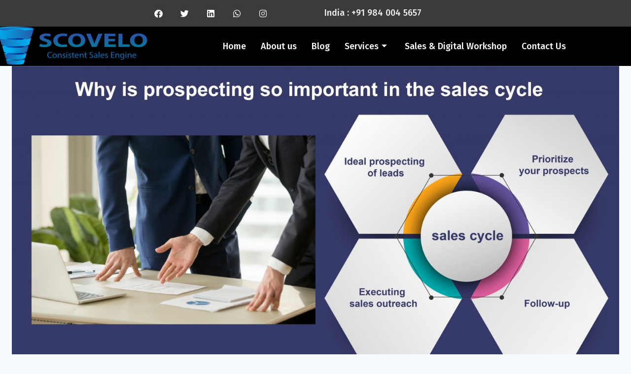

--- FILE ---
content_type: text/html; charset=UTF-8
request_url: https://www.scovelo.com/why-is-prospecting-so-important-in-the-sales-cycle/
body_size: 30815
content:

<!DOCTYPE html>
<html lang="en">

<head>
	<meta charset="UTF-8">
	<meta name="viewport" content="width=device-width, initial-scale=1.0" />
		<title>Why is prospecting so important in the sales cycle &#8211; Scovelo Consulting</title>
<meta name='robots' content='max-image-preview:large' />
	<style>img:is([sizes="auto" i], [sizes^="auto," i]) { contain-intrinsic-size: 3000px 1500px }</style>
	<link rel="alternate" type="application/rss+xml" title="Scovelo Consulting &raquo; Feed" href="https://www.scovelo.com/feed/" />
<link rel="alternate" type="application/rss+xml" title="Scovelo Consulting &raquo; Comments Feed" href="https://www.scovelo.com/comments/feed/" />
			<script>document.documentElement.classList.remove( 'no-js' );</script>
			<link rel="alternate" type="application/rss+xml" title="Scovelo Consulting &raquo; Why is prospecting so important in the sales cycle Comments Feed" href="https://www.scovelo.com/why-is-prospecting-so-important-in-the-sales-cycle/feed/" />
<script>
window._wpemojiSettings = {"baseUrl":"https:\/\/s.w.org\/images\/core\/emoji\/16.0.1\/72x72\/","ext":".png","svgUrl":"https:\/\/s.w.org\/images\/core\/emoji\/16.0.1\/svg\/","svgExt":".svg","source":{"concatemoji":"https:\/\/www.scovelo.com\/wp-includes\/js\/wp-emoji-release.min.js?ver=6.8.3"}};
/*! This file is auto-generated */
!function(s,n){var o,i,e;function c(e){try{var t={supportTests:e,timestamp:(new Date).valueOf()};sessionStorage.setItem(o,JSON.stringify(t))}catch(e){}}function p(e,t,n){e.clearRect(0,0,e.canvas.width,e.canvas.height),e.fillText(t,0,0);var t=new Uint32Array(e.getImageData(0,0,e.canvas.width,e.canvas.height).data),a=(e.clearRect(0,0,e.canvas.width,e.canvas.height),e.fillText(n,0,0),new Uint32Array(e.getImageData(0,0,e.canvas.width,e.canvas.height).data));return t.every(function(e,t){return e===a[t]})}function u(e,t){e.clearRect(0,0,e.canvas.width,e.canvas.height),e.fillText(t,0,0);for(var n=e.getImageData(16,16,1,1),a=0;a<n.data.length;a++)if(0!==n.data[a])return!1;return!0}function f(e,t,n,a){switch(t){case"flag":return n(e,"\ud83c\udff3\ufe0f\u200d\u26a7\ufe0f","\ud83c\udff3\ufe0f\u200b\u26a7\ufe0f")?!1:!n(e,"\ud83c\udde8\ud83c\uddf6","\ud83c\udde8\u200b\ud83c\uddf6")&&!n(e,"\ud83c\udff4\udb40\udc67\udb40\udc62\udb40\udc65\udb40\udc6e\udb40\udc67\udb40\udc7f","\ud83c\udff4\u200b\udb40\udc67\u200b\udb40\udc62\u200b\udb40\udc65\u200b\udb40\udc6e\u200b\udb40\udc67\u200b\udb40\udc7f");case"emoji":return!a(e,"\ud83e\udedf")}return!1}function g(e,t,n,a){var r="undefined"!=typeof WorkerGlobalScope&&self instanceof WorkerGlobalScope?new OffscreenCanvas(300,150):s.createElement("canvas"),o=r.getContext("2d",{willReadFrequently:!0}),i=(o.textBaseline="top",o.font="600 32px Arial",{});return e.forEach(function(e){i[e]=t(o,e,n,a)}),i}function t(e){var t=s.createElement("script");t.src=e,t.defer=!0,s.head.appendChild(t)}"undefined"!=typeof Promise&&(o="wpEmojiSettingsSupports",i=["flag","emoji"],n.supports={everything:!0,everythingExceptFlag:!0},e=new Promise(function(e){s.addEventListener("DOMContentLoaded",e,{once:!0})}),new Promise(function(t){var n=function(){try{var e=JSON.parse(sessionStorage.getItem(o));if("object"==typeof e&&"number"==typeof e.timestamp&&(new Date).valueOf()<e.timestamp+604800&&"object"==typeof e.supportTests)return e.supportTests}catch(e){}return null}();if(!n){if("undefined"!=typeof Worker&&"undefined"!=typeof OffscreenCanvas&&"undefined"!=typeof URL&&URL.createObjectURL&&"undefined"!=typeof Blob)try{var e="postMessage("+g.toString()+"("+[JSON.stringify(i),f.toString(),p.toString(),u.toString()].join(",")+"));",a=new Blob([e],{type:"text/javascript"}),r=new Worker(URL.createObjectURL(a),{name:"wpTestEmojiSupports"});return void(r.onmessage=function(e){c(n=e.data),r.terminate(),t(n)})}catch(e){}c(n=g(i,f,p,u))}t(n)}).then(function(e){for(var t in e)n.supports[t]=e[t],n.supports.everything=n.supports.everything&&n.supports[t],"flag"!==t&&(n.supports.everythingExceptFlag=n.supports.everythingExceptFlag&&n.supports[t]);n.supports.everythingExceptFlag=n.supports.everythingExceptFlag&&!n.supports.flag,n.DOMReady=!1,n.readyCallback=function(){n.DOMReady=!0}}).then(function(){return e}).then(function(){var e;n.supports.everything||(n.readyCallback(),(e=n.source||{}).concatemoji?t(e.concatemoji):e.wpemoji&&e.twemoji&&(t(e.twemoji),t(e.wpemoji)))}))}((window,document),window._wpemojiSettings);
</script>
<link rel='stylesheet' id='twb-open-sans-css' href='https://fonts.googleapis.com/css?family=Open+Sans%3A300%2C400%2C500%2C600%2C700%2C800&#038;display=swap&#038;ver=6.8.3' media='all' />
<link rel='stylesheet' id='twb-global-css' href='https://www.scovelo.com/wp-content/plugins/form-maker/booster/assets/css/global.css?ver=1.0.0' media='all' />
<link rel='stylesheet' id='hfe-widgets-style-css' href='https://www.scovelo.com/wp-content/plugins/header-footer-elementor/inc/widgets-css/frontend.css?ver=2.8.1' media='all' />
<style id='wp-emoji-styles-inline-css'>

	img.wp-smiley, img.emoji {
		display: inline !important;
		border: none !important;
		box-shadow: none !important;
		height: 1em !important;
		width: 1em !important;
		margin: 0 0.07em !important;
		vertical-align: -0.1em !important;
		background: none !important;
		padding: 0 !important;
	}
</style>
<link rel='stylesheet' id='wp-block-library-css' href='https://www.scovelo.com/wp-includes/css/dist/block-library/style.min.css?ver=6.8.3' media='all' />
<style id='classic-theme-styles-inline-css'>
/*! This file is auto-generated */
.wp-block-button__link{color:#fff;background-color:#32373c;border-radius:9999px;box-shadow:none;text-decoration:none;padding:calc(.667em + 2px) calc(1.333em + 2px);font-size:1.125em}.wp-block-file__button{background:#32373c;color:#fff;text-decoration:none}
</style>
<link rel='stylesheet' id='dashicons-css' href='https://www.scovelo.com/wp-includes/css/dashicons.min.css?ver=6.8.3' media='all' />
<link rel='stylesheet' id='htmega-block-common-style-css' href='https://www.scovelo.com/wp-content/plugins/ht-mega-for-elementor/htmega-blocks/src/assets/css/common-style.css?ver=3.0.4' media='all' />
<link rel='stylesheet' id='slick-css' href='https://www.scovelo.com/wp-content/plugins/ht-mega-for-elementor/assets/css/slick.min.css?ver=3.0.4' media='all' />
<link rel='stylesheet' id='htmega-block-fontawesome-css' href='https://www.scovelo.com/wp-content/plugins/ht-mega-for-elementor/admin/assets/extensions/ht-menu/css/font-awesome.min.css?ver=3.0.4' media='all' />
<link rel='stylesheet' id='htmega-block-style-css' href='https://www.scovelo.com/wp-content/plugins/ht-mega-for-elementor/htmega-blocks/build/style-blocks-htmega.css?ver=3.0.4' media='all' />
<style id='global-styles-inline-css'>
:root{--wp--preset--aspect-ratio--square: 1;--wp--preset--aspect-ratio--4-3: 4/3;--wp--preset--aspect-ratio--3-4: 3/4;--wp--preset--aspect-ratio--3-2: 3/2;--wp--preset--aspect-ratio--2-3: 2/3;--wp--preset--aspect-ratio--16-9: 16/9;--wp--preset--aspect-ratio--9-16: 9/16;--wp--preset--color--black: #000000;--wp--preset--color--cyan-bluish-gray: #abb8c3;--wp--preset--color--white: #ffffff;--wp--preset--color--pale-pink: #f78da7;--wp--preset--color--vivid-red: #cf2e2e;--wp--preset--color--luminous-vivid-orange: #ff6900;--wp--preset--color--luminous-vivid-amber: #fcb900;--wp--preset--color--light-green-cyan: #7bdcb5;--wp--preset--color--vivid-green-cyan: #00d084;--wp--preset--color--pale-cyan-blue: #8ed1fc;--wp--preset--color--vivid-cyan-blue: #0693e3;--wp--preset--color--vivid-purple: #9b51e0;--wp--preset--color--theme-palette-1: var(--global-palette1);--wp--preset--color--theme-palette-2: var(--global-palette2);--wp--preset--color--theme-palette-3: var(--global-palette3);--wp--preset--color--theme-palette-4: var(--global-palette4);--wp--preset--color--theme-palette-5: var(--global-palette5);--wp--preset--color--theme-palette-6: var(--global-palette6);--wp--preset--color--theme-palette-7: var(--global-palette7);--wp--preset--color--theme-palette-8: var(--global-palette8);--wp--preset--color--theme-palette-9: var(--global-palette9);--wp--preset--color--theme-palette-10: var(--global-palette10);--wp--preset--color--theme-palette-11: var(--global-palette11);--wp--preset--color--theme-palette-12: var(--global-palette12);--wp--preset--color--theme-palette-13: var(--global-palette13);--wp--preset--color--theme-palette-14: var(--global-palette14);--wp--preset--color--theme-palette-15: var(--global-palette15);--wp--preset--gradient--vivid-cyan-blue-to-vivid-purple: linear-gradient(135deg,rgba(6,147,227,1) 0%,rgb(155,81,224) 100%);--wp--preset--gradient--light-green-cyan-to-vivid-green-cyan: linear-gradient(135deg,rgb(122,220,180) 0%,rgb(0,208,130) 100%);--wp--preset--gradient--luminous-vivid-amber-to-luminous-vivid-orange: linear-gradient(135deg,rgba(252,185,0,1) 0%,rgba(255,105,0,1) 100%);--wp--preset--gradient--luminous-vivid-orange-to-vivid-red: linear-gradient(135deg,rgba(255,105,0,1) 0%,rgb(207,46,46) 100%);--wp--preset--gradient--very-light-gray-to-cyan-bluish-gray: linear-gradient(135deg,rgb(238,238,238) 0%,rgb(169,184,195) 100%);--wp--preset--gradient--cool-to-warm-spectrum: linear-gradient(135deg,rgb(74,234,220) 0%,rgb(151,120,209) 20%,rgb(207,42,186) 40%,rgb(238,44,130) 60%,rgb(251,105,98) 80%,rgb(254,248,76) 100%);--wp--preset--gradient--blush-light-purple: linear-gradient(135deg,rgb(255,206,236) 0%,rgb(152,150,240) 100%);--wp--preset--gradient--blush-bordeaux: linear-gradient(135deg,rgb(254,205,165) 0%,rgb(254,45,45) 50%,rgb(107,0,62) 100%);--wp--preset--gradient--luminous-dusk: linear-gradient(135deg,rgb(255,203,112) 0%,rgb(199,81,192) 50%,rgb(65,88,208) 100%);--wp--preset--gradient--pale-ocean: linear-gradient(135deg,rgb(255,245,203) 0%,rgb(182,227,212) 50%,rgb(51,167,181) 100%);--wp--preset--gradient--electric-grass: linear-gradient(135deg,rgb(202,248,128) 0%,rgb(113,206,126) 100%);--wp--preset--gradient--midnight: linear-gradient(135deg,rgb(2,3,129) 0%,rgb(40,116,252) 100%);--wp--preset--font-size--small: var(--global-font-size-small);--wp--preset--font-size--medium: var(--global-font-size-medium);--wp--preset--font-size--large: var(--global-font-size-large);--wp--preset--font-size--x-large: 42px;--wp--preset--font-size--larger: var(--global-font-size-larger);--wp--preset--font-size--xxlarge: var(--global-font-size-xxlarge);--wp--preset--spacing--20: 0.44rem;--wp--preset--spacing--30: 0.67rem;--wp--preset--spacing--40: 1rem;--wp--preset--spacing--50: 1.5rem;--wp--preset--spacing--60: 2.25rem;--wp--preset--spacing--70: 3.38rem;--wp--preset--spacing--80: 5.06rem;--wp--preset--shadow--natural: 6px 6px 9px rgba(0, 0, 0, 0.2);--wp--preset--shadow--deep: 12px 12px 50px rgba(0, 0, 0, 0.4);--wp--preset--shadow--sharp: 6px 6px 0px rgba(0, 0, 0, 0.2);--wp--preset--shadow--outlined: 6px 6px 0px -3px rgba(255, 255, 255, 1), 6px 6px rgba(0, 0, 0, 1);--wp--preset--shadow--crisp: 6px 6px 0px rgba(0, 0, 0, 1);}:where(.is-layout-flex){gap: 0.5em;}:where(.is-layout-grid){gap: 0.5em;}body .is-layout-flex{display: flex;}.is-layout-flex{flex-wrap: wrap;align-items: center;}.is-layout-flex > :is(*, div){margin: 0;}body .is-layout-grid{display: grid;}.is-layout-grid > :is(*, div){margin: 0;}:where(.wp-block-columns.is-layout-flex){gap: 2em;}:where(.wp-block-columns.is-layout-grid){gap: 2em;}:where(.wp-block-post-template.is-layout-flex){gap: 1.25em;}:where(.wp-block-post-template.is-layout-grid){gap: 1.25em;}.has-black-color{color: var(--wp--preset--color--black) !important;}.has-cyan-bluish-gray-color{color: var(--wp--preset--color--cyan-bluish-gray) !important;}.has-white-color{color: var(--wp--preset--color--white) !important;}.has-pale-pink-color{color: var(--wp--preset--color--pale-pink) !important;}.has-vivid-red-color{color: var(--wp--preset--color--vivid-red) !important;}.has-luminous-vivid-orange-color{color: var(--wp--preset--color--luminous-vivid-orange) !important;}.has-luminous-vivid-amber-color{color: var(--wp--preset--color--luminous-vivid-amber) !important;}.has-light-green-cyan-color{color: var(--wp--preset--color--light-green-cyan) !important;}.has-vivid-green-cyan-color{color: var(--wp--preset--color--vivid-green-cyan) !important;}.has-pale-cyan-blue-color{color: var(--wp--preset--color--pale-cyan-blue) !important;}.has-vivid-cyan-blue-color{color: var(--wp--preset--color--vivid-cyan-blue) !important;}.has-vivid-purple-color{color: var(--wp--preset--color--vivid-purple) !important;}.has-black-background-color{background-color: var(--wp--preset--color--black) !important;}.has-cyan-bluish-gray-background-color{background-color: var(--wp--preset--color--cyan-bluish-gray) !important;}.has-white-background-color{background-color: var(--wp--preset--color--white) !important;}.has-pale-pink-background-color{background-color: var(--wp--preset--color--pale-pink) !important;}.has-vivid-red-background-color{background-color: var(--wp--preset--color--vivid-red) !important;}.has-luminous-vivid-orange-background-color{background-color: var(--wp--preset--color--luminous-vivid-orange) !important;}.has-luminous-vivid-amber-background-color{background-color: var(--wp--preset--color--luminous-vivid-amber) !important;}.has-light-green-cyan-background-color{background-color: var(--wp--preset--color--light-green-cyan) !important;}.has-vivid-green-cyan-background-color{background-color: var(--wp--preset--color--vivid-green-cyan) !important;}.has-pale-cyan-blue-background-color{background-color: var(--wp--preset--color--pale-cyan-blue) !important;}.has-vivid-cyan-blue-background-color{background-color: var(--wp--preset--color--vivid-cyan-blue) !important;}.has-vivid-purple-background-color{background-color: var(--wp--preset--color--vivid-purple) !important;}.has-black-border-color{border-color: var(--wp--preset--color--black) !important;}.has-cyan-bluish-gray-border-color{border-color: var(--wp--preset--color--cyan-bluish-gray) !important;}.has-white-border-color{border-color: var(--wp--preset--color--white) !important;}.has-pale-pink-border-color{border-color: var(--wp--preset--color--pale-pink) !important;}.has-vivid-red-border-color{border-color: var(--wp--preset--color--vivid-red) !important;}.has-luminous-vivid-orange-border-color{border-color: var(--wp--preset--color--luminous-vivid-orange) !important;}.has-luminous-vivid-amber-border-color{border-color: var(--wp--preset--color--luminous-vivid-amber) !important;}.has-light-green-cyan-border-color{border-color: var(--wp--preset--color--light-green-cyan) !important;}.has-vivid-green-cyan-border-color{border-color: var(--wp--preset--color--vivid-green-cyan) !important;}.has-pale-cyan-blue-border-color{border-color: var(--wp--preset--color--pale-cyan-blue) !important;}.has-vivid-cyan-blue-border-color{border-color: var(--wp--preset--color--vivid-cyan-blue) !important;}.has-vivid-purple-border-color{border-color: var(--wp--preset--color--vivid-purple) !important;}.has-vivid-cyan-blue-to-vivid-purple-gradient-background{background: var(--wp--preset--gradient--vivid-cyan-blue-to-vivid-purple) !important;}.has-light-green-cyan-to-vivid-green-cyan-gradient-background{background: var(--wp--preset--gradient--light-green-cyan-to-vivid-green-cyan) !important;}.has-luminous-vivid-amber-to-luminous-vivid-orange-gradient-background{background: var(--wp--preset--gradient--luminous-vivid-amber-to-luminous-vivid-orange) !important;}.has-luminous-vivid-orange-to-vivid-red-gradient-background{background: var(--wp--preset--gradient--luminous-vivid-orange-to-vivid-red) !important;}.has-very-light-gray-to-cyan-bluish-gray-gradient-background{background: var(--wp--preset--gradient--very-light-gray-to-cyan-bluish-gray) !important;}.has-cool-to-warm-spectrum-gradient-background{background: var(--wp--preset--gradient--cool-to-warm-spectrum) !important;}.has-blush-light-purple-gradient-background{background: var(--wp--preset--gradient--blush-light-purple) !important;}.has-blush-bordeaux-gradient-background{background: var(--wp--preset--gradient--blush-bordeaux) !important;}.has-luminous-dusk-gradient-background{background: var(--wp--preset--gradient--luminous-dusk) !important;}.has-pale-ocean-gradient-background{background: var(--wp--preset--gradient--pale-ocean) !important;}.has-electric-grass-gradient-background{background: var(--wp--preset--gradient--electric-grass) !important;}.has-midnight-gradient-background{background: var(--wp--preset--gradient--midnight) !important;}.has-small-font-size{font-size: var(--wp--preset--font-size--small) !important;}.has-medium-font-size{font-size: var(--wp--preset--font-size--medium) !important;}.has-large-font-size{font-size: var(--wp--preset--font-size--large) !important;}.has-x-large-font-size{font-size: var(--wp--preset--font-size--x-large) !important;}
:where(.wp-block-post-template.is-layout-flex){gap: 1.25em;}:where(.wp-block-post-template.is-layout-grid){gap: 1.25em;}
:where(.wp-block-columns.is-layout-flex){gap: 2em;}:where(.wp-block-columns.is-layout-grid){gap: 2em;}
:root :where(.wp-block-pullquote){font-size: 1.5em;line-height: 1.6;}
</style>
<link rel='stylesheet' id='hfe-style-css' href='https://www.scovelo.com/wp-content/plugins/header-footer-elementor/assets/css/header-footer-elementor.css?ver=2.8.1' media='all' />
<link rel='stylesheet' id='elementor-icons-css' href='https://www.scovelo.com/wp-content/plugins/elementor/assets/lib/eicons/css/elementor-icons.min.css?ver=5.45.0' media='all' />
<link rel='stylesheet' id='elementor-frontend-css' href='https://www.scovelo.com/wp-content/plugins/elementor/assets/css/frontend.min.css?ver=3.34.1' media='all' />
<style id='elementor-frontend-inline-css'>
.elementor-kit-1232{--e-global-color-primary:#6EC1E4;--e-global-color-secondary:#54595F;--e-global-color-text:#7A7A7A;--e-global-color-accent:#61CE70;--e-global-color-kadence1:#2B6CB0;--e-global-color-kadence2:#215387;--e-global-color-kadence3:#1A202C;--e-global-color-kadence4:#2D3748;--e-global-color-kadence5:#4A5568;--e-global-color-kadence6:#718096;--e-global-color-kadence7:#EDF2F7;--e-global-color-kadence8:#F7FAFC;--e-global-color-kadence9:#ffffff;--e-global-color-445ecb6:#4054B2;--e-global-color-15fca990:#23A455;--e-global-color-71481ef9:#000;--e-global-color-7f5300ef:#FFF;--e-global-typography-primary-font-family:"Roboto";--e-global-typography-primary-font-weight:600;--e-global-typography-secondary-font-family:"Roboto Slab";--e-global-typography-secondary-font-weight:400;--e-global-typography-text-font-family:"Roboto";--e-global-typography-text-font-weight:400;--e-global-typography-accent-font-family:"Roboto";--e-global-typography-accent-font-weight:500;}.elementor-kit-1232.el-is-editing{--global-palette1:#2B6CB0;--global-palette2:#215387;--global-palette3:#1A202C;--global-palette4:#2D3748;--global-palette5:#4A5568;--global-palette6:#718096;--global-palette7:#EDF2F7;--global-palette8:#F7FAFC;--global-palette9:#ffffff;}.elementor-section.elementor-section-boxed > .elementor-container{max-width:1140px;}.e-con{--container-max-width:1140px;}.elementor-widget:not(:last-child){margin-block-end:20px;}.elementor-element{--widgets-spacing:20px 20px;--widgets-spacing-row:20px;--widgets-spacing-column:20px;}{}h1.entry-title{display:var(--page-title-display);}@media(max-width:1024px){.elementor-section.elementor-section-boxed > .elementor-container{max-width:1024px;}.e-con{--container-max-width:1024px;}}@media(max-width:767px){.elementor-section.elementor-section-boxed > .elementor-container{max-width:767px;}.e-con{--container-max-width:767px;}}
.elementor-4533 .elementor-element.elementor-element-34116b8b{text-align:justify;font-family:"Fira Sans", Sans-serif;font-size:17px;font-weight:400;color:#010101;}.elementor-4533 .elementor-element.elementor-element-6aec318 .elementor-button{background-color:#FFAE02;fill:#080808;color:#080808;border-style:solid;border-width:2px 2px 2px 2px;border-radius:20px 20px 20px 20px;}.elementor-4533 .elementor-element.elementor-element-6aec318 .elementor-button:hover, .elementor-4533 .elementor-element.elementor-element-6aec318 .elementor-button:focus{background-color:#5F4DFF;color:#FFFFFF;}.elementor-4533 .elementor-element.elementor-element-6aec318 > .elementor-widget-container{margin:-33px 0px 0px 0px;}.elementor-4533 .elementor-element.elementor-element-6aec318 .elementor-button:hover svg, .elementor-4533 .elementor-element.elementor-element-6aec318 .elementor-button:focus svg{fill:#FFFFFF;}.elementor-4533 .elementor-element.elementor-element-4bb8a23{padding:0px 0px 010px 0px;}.elementor-4533 .elementor-element.elementor-element-7ebd80e{text-align:center;}.elementor-4533 .elementor-element.elementor-element-32e2a21 .elementor-repeater-item-ec298da.elementor-social-icon{background-color:#FB0707;}.elementor-4533 .elementor-element.elementor-element-32e2a21{--grid-template-columns:repeat(0, auto);--icon-size:20px;--grid-column-gap:20px;--grid-row-gap:0px;}.elementor-4533 .elementor-element.elementor-element-32e2a21 .elementor-widget-container{text-align:center;}.elementor-4533 .elementor-element.elementor-element-1436629 > .elementor-element-populated{border-style:solid;border-width:2px 2px 2px 2px;border-color:#4D4C4C;margin:0em 015em 0em 15em;--e-column-margin-right:015em;--e-column-margin-left:15em;padding:1em 01em 0em 1em;}.elementor-4533 .elementor-element.elementor-element-3b29184{text-align:center;}.elementor-4533 .elementor-element.elementor-element-3b29184 .elementor-heading-title{font-family:"Fira Sans", Sans-serif;font-size:24px;font-weight:400;line-height:1.3em;color:#043C76;}
</style>
<link rel='stylesheet' id='widget-heading-css' href='https://www.scovelo.com/wp-content/plugins/elementor/assets/css/widget-heading.min.css?ver=3.34.1' media='all' />
<link rel='stylesheet' id='widget-social-icons-css' href='https://www.scovelo.com/wp-content/plugins/elementor/assets/css/widget-social-icons.min.css?ver=3.34.1' media='all' />
<link rel='stylesheet' id='e-apple-webkit-css' href='https://www.scovelo.com/wp-content/plugins/elementor/assets/css/conditionals/apple-webkit.min.css?ver=3.34.1' media='all' />
<link rel='stylesheet' id='htbbootstrap-css' href='https://www.scovelo.com/wp-content/plugins/ht-mega-for-elementor/assets/css/htbbootstrap.css?ver=3.0.4' media='all' />
<link rel='stylesheet' id='font-awesome-css' href='https://www.scovelo.com/wp-content/plugins/elementor/assets/lib/font-awesome/css/font-awesome.min.css?ver=4.7.0' media='all' />
<link rel='stylesheet' id='htmega-animation-css' href='https://www.scovelo.com/wp-content/plugins/ht-mega-for-elementor/assets/css/animation.css?ver=3.0.4' media='all' />
<link rel='stylesheet' id='htmega-keyframes-css' href='https://www.scovelo.com/wp-content/plugins/ht-mega-for-elementor/assets/css/htmega-keyframes.css?ver=3.0.4' media='all' />
<link rel='stylesheet' id='htmega-global-style-css' href='https://www.scovelo.com/wp-content/plugins/ht-mega-for-elementor/assets/css/htmega-global-style.css?ver=3.0.4' media='all' />
<link rel='stylesheet' id='kadence-global-css' href='https://www.scovelo.com/wp-content/themes/kadence/assets/css/global.min.css?ver=1767947467' media='all' />
<style id='kadence-global-inline-css'>
/* Kadence Base CSS */
:root{--global-palette1:#2B6CB0;--global-palette2:#215387;--global-palette3:#1A202C;--global-palette4:#2D3748;--global-palette5:#4A5568;--global-palette6:#718096;--global-palette7:#EDF2F7;--global-palette8:#F7FAFC;--global-palette9:#ffffff;--global-palette10:oklch(from var(--global-palette1) calc(l + 0.10 * (1 - l)) calc(c * 1.00) calc(h + 180) / 100%);--global-palette11:#13612e;--global-palette12:#1159af;--global-palette13:#b82105;--global-palette14:#f7630c;--global-palette15:#f5a524;--global-palette9rgb:255, 255, 255;--global-palette-highlight:#2790f2;--global-palette-highlight-alt:#000000;--global-palette-highlight-alt2:var(--global-palette9);--global-palette-btn-bg:var(--global-palette1);--global-palette-btn-bg-hover:var(--global-palette2);--global-palette-btn:var(--global-palette9);--global-palette-btn-hover:var(--global-palette9);--global-palette-btn-sec-bg:var(--global-palette7);--global-palette-btn-sec-bg-hover:var(--global-palette2);--global-palette-btn-sec:var(--global-palette3);--global-palette-btn-sec-hover:var(--global-palette9);--global-body-font-family:'Fira Sans', sans-serif;--global-heading-font-family:'Fira Sans', sans-serif;--global-primary-nav-font-family:inherit;--global-fallback-font:sans-serif;--global-display-fallback-font:sans-serif;--global-content-width:1290px;--global-content-wide-width:calc(1290px + 230px);--global-content-narrow-width:842px;--global-content-edge-padding:1.5rem;--global-content-boxed-padding:2rem;--global-calc-content-width:calc(1290px - var(--global-content-edge-padding) - var(--global-content-edge-padding) );--wp--style--global--content-size:var(--global-calc-content-width);}.wp-site-blocks{--global-vw:calc( 100vw - ( 0.5 * var(--scrollbar-offset)));}:root body.kadence-elementor-colors{--e-global-color-kadence1:var(--global-palette1);--e-global-color-kadence2:var(--global-palette2);--e-global-color-kadence3:var(--global-palette3);--e-global-color-kadence4:var(--global-palette4);--e-global-color-kadence5:var(--global-palette5);--e-global-color-kadence6:var(--global-palette6);--e-global-color-kadence7:var(--global-palette7);--e-global-color-kadence8:var(--global-palette8);--e-global-color-kadence9:var(--global-palette9);--e-global-color-kadence10:var(--global-palette10);--e-global-color-kadence11:var(--global-palette11);--e-global-color-kadence12:var(--global-palette12);--e-global-color-kadence13:var(--global-palette13);--e-global-color-kadence14:var(--global-palette14);--e-global-color-kadence15:var(--global-palette15);}body{background:var(--global-palette8);}body, input, select, optgroup, textarea{font-style:normal;font-weight:500;font-size:18px;line-height:1.6;font-family:var(--global-body-font-family);color:var(--global-palette4);}.content-bg, body.content-style-unboxed .site{background:var(--global-palette9);}h1,h2,h3,h4,h5,h6{font-family:var(--global-heading-font-family);}h1{font-style:normal;font-weight:700;font-size:32px;line-height:1.5;font-family:'Fira Sans', sans-serif;color:var(--global-palette3);}h2{font-style:normal;font-weight:700;font-size:28px;line-height:1.5;font-family:'Fira Sans', sans-serif;color:var(--global-palette3);}h3{font-style:normal;font-weight:700;font-size:24px;line-height:1.5;font-family:'Fira Sans', sans-serif;color:var(--global-palette3);}h4{font-style:normal;font-weight:700;font-size:22px;line-height:1.5;font-family:'Fira Sans', sans-serif;color:var(--global-palette4);}h5{font-style:normal;font-weight:700;font-size:20px;line-height:1.5;font-family:'Fira Sans', sans-serif;color:var(--global-palette4);}h6{font-style:normal;font-weight:500;font-size:18px;line-height:1.5;font-family:'Fira Sans', sans-serif;color:#ededed;}.entry-hero h1{font-style:normal;font-weight:800;font-family:'Fira Sans', sans-serif;}.entry-hero .kadence-breadcrumbs, .entry-hero .search-form{font-style:normal;font-weight:500;font-family:'Fira Sans', sans-serif;}.entry-hero .kadence-breadcrumbs{max-width:1290px;}.site-container, .site-header-row-layout-contained, .site-footer-row-layout-contained, .entry-hero-layout-contained, .comments-area, .alignfull > .wp-block-cover__inner-container, .alignwide > .wp-block-cover__inner-container{max-width:var(--global-content-width);}.content-width-narrow .content-container.site-container, .content-width-narrow .hero-container.site-container{max-width:var(--global-content-narrow-width);}@media all and (min-width: 1520px){.wp-site-blocks .content-container  .alignwide{margin-left:-115px;margin-right:-115px;width:unset;max-width:unset;}}@media all and (min-width: 1102px){.content-width-narrow .wp-site-blocks .content-container .alignwide{margin-left:-130px;margin-right:-130px;width:unset;max-width:unset;}}.content-style-boxed .wp-site-blocks .entry-content .alignwide{margin-left:calc( -1 * var( --global-content-boxed-padding ) );margin-right:calc( -1 * var( --global-content-boxed-padding ) );}.content-area{margin-top:5rem;margin-bottom:5rem;}@media all and (max-width: 1024px){.content-area{margin-top:3rem;margin-bottom:3rem;}}@media all and (max-width: 767px){.content-area{margin-top:2rem;margin-bottom:2rem;}}@media all and (max-width: 1024px){:root{--global-content-boxed-padding:2rem;}}@media all and (max-width: 767px){:root{--global-content-boxed-padding:1.5rem;}}.entry-content-wrap{padding:2rem;}@media all and (max-width: 1024px){.entry-content-wrap{padding:2rem;}}@media all and (max-width: 767px){.entry-content-wrap{padding:1.5rem;}}.entry.single-entry{box-shadow:0px 15px 15px -10px rgba(0,0,0,0.05);}.entry.loop-entry{box-shadow:0px 15px 15px -10px rgba(0,0,0,0.05);}.loop-entry .entry-content-wrap{padding:2rem;}@media all and (max-width: 1024px){.loop-entry .entry-content-wrap{padding:2rem;}}@media all and (max-width: 767px){.loop-entry .entry-content-wrap{padding:1.5rem;}}button, .button, .wp-block-button__link, input[type="button"], input[type="reset"], input[type="submit"], .fl-button, .elementor-button-wrapper .elementor-button, .wc-block-components-checkout-place-order-button, .wc-block-cart__submit{box-shadow:0px 0px 0px -7px rgba(0,0,0,0);}button:hover, button:focus, button:active, .button:hover, .button:focus, .button:active, .wp-block-button__link:hover, .wp-block-button__link:focus, .wp-block-button__link:active, input[type="button"]:hover, input[type="button"]:focus, input[type="button"]:active, input[type="reset"]:hover, input[type="reset"]:focus, input[type="reset"]:active, input[type="submit"]:hover, input[type="submit"]:focus, input[type="submit"]:active, .elementor-button-wrapper .elementor-button:hover, .elementor-button-wrapper .elementor-button:focus, .elementor-button-wrapper .elementor-button:active, .wc-block-cart__submit:hover{box-shadow:0px 15px 25px -7px rgba(0,0,0,0.1);}.kb-button.kb-btn-global-outline.kb-btn-global-inherit{padding-top:calc(px - 2px);padding-right:calc(px - 2px);padding-bottom:calc(px - 2px);padding-left:calc(px - 2px);}@media all and (max-width: 1024px){.mobile-transparent-header .entry-hero .entry-hero-container-inner{padding-top:80px;}}@media all and (max-width: 767px){.mobile-transparent-header .entry-hero .entry-hero-container-inner{padding-top:80px;}}.entry-hero.post-hero-section .entry-header{min-height:20px;}
/* Kadence Header CSS */
@media all and (max-width: 1024px){.mobile-transparent-header #masthead{position:absolute;left:0px;right:0px;z-index:100;}.kadence-scrollbar-fixer.mobile-transparent-header #masthead{right:var(--scrollbar-offset,0);}.mobile-transparent-header #masthead, .mobile-transparent-header .site-top-header-wrap .site-header-row-container-inner, .mobile-transparent-header .site-main-header-wrap .site-header-row-container-inner, .mobile-transparent-header .site-bottom-header-wrap .site-header-row-container-inner{background:transparent;}.site-header-row-tablet-layout-fullwidth, .site-header-row-tablet-layout-standard{padding:0px;}}@media all and (min-width: 1025px){.transparent-header #masthead{position:absolute;left:0px;right:0px;z-index:100;}.transparent-header.kadence-scrollbar-fixer #masthead{right:var(--scrollbar-offset,0);}.transparent-header #masthead, .transparent-header .site-top-header-wrap .site-header-row-container-inner, .transparent-header .site-main-header-wrap .site-header-row-container-inner, .transparent-header .site-bottom-header-wrap .site-header-row-container-inner{background:transparent;}}.site-branding{padding:0px 0px 0px 0px;}.site-branding .site-title{font-weight:700;font-size:26px;line-height:1.2;color:var(--global-palette3);}#masthead, #masthead .kadence-sticky-header.item-is-fixed:not(.item-at-start):not(.site-header-row-container):not(.site-main-header-wrap), #masthead .kadence-sticky-header.item-is-fixed:not(.item-at-start) > .site-header-row-container-inner{background:#ffffff;}.site-main-header-inner-wrap{min-height:80px;}.header-navigation .header-menu-container ul ul.sub-menu, .header-navigation .header-menu-container ul ul.submenu{background:var(--global-palette3);box-shadow:0px 2px 13px 0px rgba(0,0,0,0.1);}.header-navigation .header-menu-container ul ul li.menu-item, .header-menu-container ul.menu > li.kadence-menu-mega-enabled > ul > li.menu-item > a{border-bottom:1px solid rgba(255,255,255,0.1);border-radius:0px 0px 0px 0px;}.header-navigation .header-menu-container ul ul li.menu-item > a{width:200px;padding-top:1em;padding-bottom:1em;color:var(--global-palette8);font-size:12px;}.header-navigation .header-menu-container ul ul li.menu-item > a:hover{color:var(--global-palette9);background:var(--global-palette4);border-radius:0px 0px 0px 0px;}.header-navigation .header-menu-container ul ul li.menu-item.current-menu-item > a{color:var(--global-palette9);background:var(--global-palette4);border-radius:0px 0px 0px 0px;}.mobile-toggle-open-container .menu-toggle-open, .mobile-toggle-open-container .menu-toggle-open:focus{color:var(--global-palette5);padding:0.4em 0.6em 0.4em 0.6em;font-size:14px;}.mobile-toggle-open-container .menu-toggle-open.menu-toggle-style-bordered{border:1px solid currentColor;}.mobile-toggle-open-container .menu-toggle-open .menu-toggle-icon{font-size:20px;}.mobile-toggle-open-container .menu-toggle-open:hover, .mobile-toggle-open-container .menu-toggle-open:focus-visible{color:var(--global-palette-highlight);}.mobile-navigation ul li{font-size:14px;}.mobile-navigation ul li a{padding-top:1em;padding-bottom:1em;}.mobile-navigation ul li > a, .mobile-navigation ul li.menu-item-has-children > .drawer-nav-drop-wrap{color:var(--global-palette8);}.mobile-navigation ul li.current-menu-item > a, .mobile-navigation ul li.current-menu-item.menu-item-has-children > .drawer-nav-drop-wrap{color:var(--global-palette-highlight);}.mobile-navigation ul li.menu-item-has-children .drawer-nav-drop-wrap, .mobile-navigation ul li:not(.menu-item-has-children) a{border-bottom:1px solid rgba(255,255,255,0.1);}.mobile-navigation:not(.drawer-navigation-parent-toggle-true) ul li.menu-item-has-children .drawer-nav-drop-wrap button{border-left:1px solid rgba(255,255,255,0.1);}#mobile-drawer .drawer-header .drawer-toggle{padding:0.6em 0.15em 0.6em 0.15em;font-size:24px;}
/* Kadence Footer CSS */
.site-bottom-footer-inner-wrap{padding-top:30px;padding-bottom:30px;grid-column-gap:30px;}.site-bottom-footer-inner-wrap .widget{margin-bottom:30px;}.site-bottom-footer-inner-wrap .site-footer-section:not(:last-child):after{right:calc(-30px / 2);}
</style>
<link rel='stylesheet' id='kadence-header-css' href='https://www.scovelo.com/wp-content/themes/kadence/assets/css/header.min.css?ver=1767947467' media='all' />
<link rel='stylesheet' id='kadence-content-css' href='https://www.scovelo.com/wp-content/themes/kadence/assets/css/content.min.css?ver=1767947467' media='all' />
<link rel='stylesheet' id='kadence-comments-css' href='https://www.scovelo.com/wp-content/themes/kadence/assets/css/comments.min.css?ver=1767947467' media='all' />
<link rel='stylesheet' id='kadence-related-posts-css' href='https://www.scovelo.com/wp-content/themes/kadence/assets/css/related-posts.min.css?ver=1767947467' media='all' />
<link rel='stylesheet' id='kad-splide-css' href='https://www.scovelo.com/wp-content/themes/kadence/assets/css/kadence-splide.min.css?ver=1767947467' media='all' />
<link rel='stylesheet' id='kadence-footer-css' href='https://www.scovelo.com/wp-content/themes/kadence/assets/css/footer.min.css?ver=1767947467' media='all' />
<link rel='stylesheet' id='hfe-elementor-icons-css' href='https://www.scovelo.com/wp-content/plugins/elementor/assets/lib/eicons/css/elementor-icons.min.css?ver=5.34.0' media='all' />
<link rel='stylesheet' id='hfe-icons-list-css' href='https://www.scovelo.com/wp-content/plugins/elementor/assets/css/widget-icon-list.min.css?ver=3.24.3' media='all' />
<link rel='stylesheet' id='hfe-social-icons-css' href='https://www.scovelo.com/wp-content/plugins/elementor/assets/css/widget-social-icons.min.css?ver=3.24.0' media='all' />
<link rel='stylesheet' id='hfe-social-share-icons-brands-css' href='https://www.scovelo.com/wp-content/plugins/elementor/assets/lib/font-awesome/css/brands.css?ver=5.15.3' media='all' />
<link rel='stylesheet' id='hfe-social-share-icons-fontawesome-css' href='https://www.scovelo.com/wp-content/plugins/elementor/assets/lib/font-awesome/css/fontawesome.css?ver=5.15.3' media='all' />
<link rel='stylesheet' id='hfe-nav-menu-icons-css' href='https://www.scovelo.com/wp-content/plugins/elementor/assets/lib/font-awesome/css/solid.css?ver=5.15.3' media='all' />
<link rel='stylesheet' id='ekit-widget-styles-css' href='https://www.scovelo.com/wp-content/plugins/elementskit-lite/widgets/init/assets/css/widget-styles.css?ver=3.7.8' media='all' />
<link rel='stylesheet' id='ekit-responsive-css' href='https://www.scovelo.com/wp-content/plugins/elementskit-lite/widgets/init/assets/css/responsive.css?ver=3.7.8' media='all' />
<link rel='stylesheet' id='bdt-uikit-css' href='https://www.scovelo.com/wp-content/plugins/bdthemes-prime-slider-lite/assets/css/bdt-uikit.css?ver=3.21.7' media='all' />
<link rel='stylesheet' id='prime-slider-site-css' href='https://www.scovelo.com/wp-content/plugins/bdthemes-prime-slider-lite/assets/css/prime-slider-site.css?ver=4.1.3' media='all' />
<link rel='stylesheet' id='elementor-gf-local-firasans-css' href='https://www.scovelo.com/wp-content/uploads/elementor/google-fonts/css/firasans.css?ver=1755534440' media='all' />
<link rel='stylesheet' id='elementor-gf-local-inter-css' href='https://www.scovelo.com/wp-content/uploads/elementor/google-fonts/css/inter.css?ver=1755534447' media='all' />
<link rel='stylesheet' id='elementor-gf-local-roboto-css' href='https://www.scovelo.com/wp-content/uploads/elementor/google-fonts/css/roboto.css?ver=1755534456' media='all' />
<link rel='stylesheet' id='elementor-gf-local-robotoslab-css' href='https://www.scovelo.com/wp-content/uploads/elementor/google-fonts/css/robotoslab.css?ver=1755534462' media='all' />
<link rel='stylesheet' id='elementor-icons-shared-0-css' href='https://www.scovelo.com/wp-content/plugins/elementor/assets/lib/font-awesome/css/fontawesome.min.css?ver=5.15.3' media='all' />
<link rel='stylesheet' id='elementor-icons-fa-brands-css' href='https://www.scovelo.com/wp-content/plugins/elementor/assets/lib/font-awesome/css/brands.min.css?ver=5.15.3' media='all' />
<link rel='stylesheet' id='elementor-icons-ekiticons-css' href='https://www.scovelo.com/wp-content/plugins/elementskit-lite/modules/elementskit-icon-pack/assets/css/ekiticons.css?ver=3.7.8' media='all' />
<link rel='stylesheet' id='elementor-icons-fa-solid-css' href='https://www.scovelo.com/wp-content/plugins/elementor/assets/lib/font-awesome/css/solid.min.css?ver=5.15.3' media='all' />
<script src="https://www.scovelo.com/wp-includes/js/jquery/jquery.min.js?ver=3.7.1" id="jquery-core-js"></script>
<script src="https://www.scovelo.com/wp-includes/js/jquery/jquery-migrate.min.js?ver=3.4.1" id="jquery-migrate-js"></script>
<script id="jquery-js-after">
!function($){"use strict";$(document).ready(function(){$(this).scrollTop()>100&&$(".hfe-scroll-to-top-wrap").removeClass("hfe-scroll-to-top-hide"),$(window).scroll(function(){$(this).scrollTop()<100?$(".hfe-scroll-to-top-wrap").fadeOut(300):$(".hfe-scroll-to-top-wrap").fadeIn(300)}),$(".hfe-scroll-to-top-wrap").on("click",function(){$("html, body").animate({scrollTop:0},300);return!1})})}(jQuery);
!function($){'use strict';$(document).ready(function(){var bar=$('.hfe-reading-progress-bar');if(!bar.length)return;$(window).on('scroll',function(){var s=$(window).scrollTop(),d=$(document).height()-$(window).height(),p=d? s/d*100:0;bar.css('width',p+'%')});});}(jQuery);
</script>
<script src="https://www.scovelo.com/wp-content/plugins/form-maker/booster/assets/js/circle-progress.js?ver=1.2.2" id="twb-circle-js"></script>
<script id="twb-global-js-extra">
var twb = {"nonce":"b09d937528","ajax_url":"https:\/\/www.scovelo.com\/wp-admin\/admin-ajax.php","plugin_url":"https:\/\/www.scovelo.com\/wp-content\/plugins\/form-maker\/booster","href":"https:\/\/www.scovelo.com\/wp-admin\/admin.php?page=twb_form-maker"};
var twb = {"nonce":"b09d937528","ajax_url":"https:\/\/www.scovelo.com\/wp-admin\/admin-ajax.php","plugin_url":"https:\/\/www.scovelo.com\/wp-content\/plugins\/form-maker\/booster","href":"https:\/\/www.scovelo.com\/wp-admin\/admin.php?page=twb_form-maker"};
</script>
<script src="https://www.scovelo.com/wp-content/plugins/form-maker/booster/assets/js/global.js?ver=1.0.0" id="twb-global-js"></script>
<script src="https://www.scovelo.com/wp-content/plugins/bdthemes-prime-slider-lite/assets/js/bdt-uikit.min.js?ver=3.21.7" id="bdt-uikit-js"></script>
<link rel="https://api.w.org/" href="https://www.scovelo.com/wp-json/" /><link rel="alternate" title="JSON" type="application/json" href="https://www.scovelo.com/wp-json/wp/v2/posts/4533" /><link rel="EditURI" type="application/rsd+xml" title="RSD" href="https://www.scovelo.com/xmlrpc.php?rsd" />
<meta name="generator" content="WordPress 6.8.3" />
<link rel="canonical" href="https://www.scovelo.com/why-is-prospecting-so-important-in-the-sales-cycle/" />
<link rel='shortlink' href='https://www.scovelo.com/?p=4533' />
<link rel="alternate" title="oEmbed (JSON)" type="application/json+oembed" href="https://www.scovelo.com/wp-json/oembed/1.0/embed?url=https%3A%2F%2Fwww.scovelo.com%2Fwhy-is-prospecting-so-important-in-the-sales-cycle%2F" />
<link rel="alternate" title="oEmbed (XML)" type="text/xml+oembed" href="https://www.scovelo.com/wp-json/oembed/1.0/embed?url=https%3A%2F%2Fwww.scovelo.com%2Fwhy-is-prospecting-so-important-in-the-sales-cycle%2F&#038;format=xml" />
<!-- HFCM by 99 Robots - Snippet # 2: Header Snippet -->
<!-- Google Tag Manager -->
<script>(function(w,d,s,l,i){w[l]=w[l]||[];w[l].push({'gtm.start':
new Date().getTime(),event:'gtm.js'});var f=d.getElementsByTagName(s)[0],
j=d.createElement(s),dl=l!='dataLayer'?'&l='+l:'';j.async=true;j.src=
'https://www.googletagmanager.com/gtm.js?id='+i+dl;f.parentNode.insertBefore(j,f);
})(window,document,'script','dataLayer','GTM-N2FT3LN');</script>
<!-- End Google Tag Manager -->
<!-- /end HFCM by 99 Robots -->
<meta name="generator" content="Elementor 3.34.1; features: additional_custom_breakpoints; settings: css_print_method-internal, google_font-enabled, font_display-auto">
			<style>
				.e-con.e-parent:nth-of-type(n+4):not(.e-lazyloaded):not(.e-no-lazyload),
				.e-con.e-parent:nth-of-type(n+4):not(.e-lazyloaded):not(.e-no-lazyload) * {
					background-image: none !important;
				}
				@media screen and (max-height: 1024px) {
					.e-con.e-parent:nth-of-type(n+3):not(.e-lazyloaded):not(.e-no-lazyload),
					.e-con.e-parent:nth-of-type(n+3):not(.e-lazyloaded):not(.e-no-lazyload) * {
						background-image: none !important;
					}
				}
				@media screen and (max-height: 640px) {
					.e-con.e-parent:nth-of-type(n+2):not(.e-lazyloaded):not(.e-no-lazyload),
					.e-con.e-parent:nth-of-type(n+2):not(.e-lazyloaded):not(.e-no-lazyload) * {
						background-image: none !important;
					}
				}
			</style>
			<link rel='stylesheet' id='kadence-fonts-gfonts-css' href='https://fonts.googleapis.com/css?family=Fira%20Sans:500,700,800&#038;display=swap' media='all' />
<link rel="icon" href="https://www.scovelo.com/wp-content/uploads/2020/04/cropped-1-3-32x32.png" sizes="32x32" />
<link rel="icon" href="https://www.scovelo.com/wp-content/uploads/2020/04/cropped-1-3-192x192.png" sizes="192x192" />
<link rel="apple-touch-icon" href="https://www.scovelo.com/wp-content/uploads/2020/04/cropped-1-3-180x180.png" />
<meta name="msapplication-TileImage" content="https://www.scovelo.com/wp-content/uploads/2020/04/cropped-1-3-270x270.png" />
		<style id="wp-custom-css">
			.htmega-tab-style-5 .htmega-tab-content-area {
	padding:0px;}
#comment{
	height:100px;
}

/** Start Block Kit CSS: 144-3-3a7d335f39a8579c20cdf02f8d462582 **/

.envato-block__preview{overflow: visible;}

/* Envato Kit 141 Custom Styles - Applied to the element under Advanced */

.elementor-headline-animation-type-drop-in .elementor-headline-dynamic-wrapper{
	text-align: center;
}
.envato-kit-141-top-0 h1,
.envato-kit-141-top-0 h2,
.envato-kit-141-top-0 h3,
.envato-kit-141-top-0 h4,
.envato-kit-141-top-0 h5,
.envato-kit-141-top-0 h6,
.envato-kit-141-top-0 p {
	margin-top: 0;
}

.envato-kit-141-newsletter-inline .elementor-field-textual.elementor-size-md {
	padding-left: 1.5rem;
	padding-right: 1.5rem;
}

.envato-kit-141-bottom-0 p {
	margin-bottom: 0;
}

.envato-kit-141-bottom-8 .elementor-price-list .elementor-price-list-item .elementor-price-list-header {
	margin-bottom: .5rem;
}

.envato-kit-141.elementor-widget-testimonial-carousel.elementor-pagination-type-bullets .swiper-container {
	padding-bottom: 52px;
}

.envato-kit-141-display-inline {
	display: inline-block;
}

.envato-kit-141 .elementor-slick-slider ul.slick-dots {
	bottom: -40px;
}

/** End Block Kit CSS: 144-3-3a7d335f39a8579c20cdf02f8d462582 **/



/** Start Block Kit CSS: 136-3-fc37602abad173a9d9d95d89bbe6bb80 **/

.envato-block__preview{overflow: visible !important;}

/** End Block Kit CSS: 136-3-fc37602abad173a9d9d95d89bbe6bb80 **/



/** Start Block Kit CSS: 69-3-4f8cfb8a1a68ec007f2be7a02bdeadd9 **/

.envato-kit-66-menu .e--pointer-framed .elementor-item:before{
	border-radius:1px;
}

.envato-kit-66-subscription-form .elementor-form-fields-wrapper{
	position:relative;
}

.envato-kit-66-subscription-form .elementor-form-fields-wrapper .elementor-field-type-submit{
	position:static;
}

.envato-kit-66-subscription-form .elementor-form-fields-wrapper .elementor-field-type-submit button{
	position: absolute;
    top: 50%;
    right: 6px;
    transform: translate(0, -50%);
		-moz-transform: translate(0, -50%);
		-webmit-transform: translate(0, -50%);
}

.envato-kit-66-testi-slider .elementor-testimonial__footer{
	margin-top: -60px !important;
	z-index: 99;
  position: relative;
}

.envato-kit-66-featured-slider .elementor-slides .slick-prev{
	width:50px;
	height:50px;
	background-color:#ffffff !important;
	transform:rotate(45deg);
	-moz-transform:rotate(45deg);
	-webkit-transform:rotate(45deg);
	left:-25px !important;
	-webkit-box-shadow: 0px 1px 2px 1px rgba(0,0,0,0.32);
	-moz-box-shadow: 0px 1px 2px 1px rgba(0,0,0,0.32);
	box-shadow: 0px 1px 2px 1px rgba(0,0,0,0.32);
}

.envato-kit-66-featured-slider .elementor-slides .slick-prev:before{
	display:block;
	margin-top:0px;
	margin-left:0px;
	transform:rotate(-45deg);
	-moz-transform:rotate(-45deg);
	-webkit-transform:rotate(-45deg);
}

.envato-kit-66-featured-slider .elementor-slides .slick-next{
	width:50px;
	height:50px;
	background-color:#ffffff !important;
	transform:rotate(45deg);
	-moz-transform:rotate(45deg);
	-webkit-transform:rotate(45deg);
	right:-25px !important;
	-webkit-box-shadow: 0px 1px 2px 1px rgba(0,0,0,0.32);
	-moz-box-shadow: 0px 1px 2px 1px rgba(0,0,0,0.32);
	box-shadow: 0px 1px 2px 1px rgba(0,0,0,0.32);
}

.envato-kit-66-featured-slider .elementor-slides .slick-next:before{
	display:block;
	margin-top:-5px;
	margin-right:-5px;
	transform:rotate(-45deg);
	-moz-transform:rotate(-45deg);
	-webkit-transform:rotate(-45deg);
}

.envato-kit-66-orangetext{
	color:#f4511e;
}

.envato-kit-66-countdown .elementor-countdown-label{
	display:inline-block !important;
	border:2px solid rgba(255,255,255,0.2);
	padding:9px 20px;
}

/** End Block Kit CSS: 69-3-4f8cfb8a1a68ec007f2be7a02bdeadd9 **/



/** Start Block Kit CSS: 141-3-1d55f1e76be9fb1a8d9de88accbe962f **/

.envato-kit-138-bracket .elementor-widget-container > *:before{
	content:"[";
	color:#ffab00;
	display:inline-block;
	margin-right:4px;
	line-height:1em;
	position:relative;
	top:-1px;
}

.envato-kit-138-bracket .elementor-widget-container > *:after{
	content:"]";
	color:#ffab00;
	display:inline-block;
	margin-left:4px;
	line-height:1em;
	position:relative;
	top:-1px;
}

/** End Block Kit CSS: 141-3-1d55f1e76be9fb1a8d9de88accbe962f **/



/** Start Block Kit CSS: 71-3-d415519effd9e11f35d2438c58ea7ebf **/

.envato-block__preview{overflow: visible;}

/** End Block Kit CSS: 71-3-d415519effd9e11f35d2438c58ea7ebf **/



/** Start Block Kit CSS: 135-3-c665d4805631b9a8bf464e65129b2f58 **/

.envato-block__preview{overflow: visible;}

/** End Block Kit CSS: 135-3-c665d4805631b9a8bf464e65129b2f58 **/



/** Start Template Kit CSS: Insurance (css/customizer.css) **/

/* Envato custom css for elementor kit 27 */
/* Icons from https://www.flaticon.com/ */

/* Tab */
.tab-content{
  width:65%;
	float:left;
}
.tab-img{
	width:35%;
	float:left;
	padding-right: 30px;
}

.tab-content h3{
	font-size: 28px;
	font-weight:700;
	color:#222;
}
.elementor-widget-tabs .elementor-tab-content{
	background:#fff;
	padding:40px;
}
.elementor-widget-tabs .elementor-tab-title.elementor-active{
	background:#fff;
}
.elementor-widget-tabs .elementor-tab-title{
	padding: 20px 45px;
}

/* Team single Progress Bar */
.team-info{
	color:#a7a7a7;
	margin-bottom:5px;
	font-family: Sans-serif;
}

.team-info i{
	margin-right:6px;
}

/* Progress bar */
.elementor-progress-wrapper{
	height: 20px;
	line-height: 20px;
}

/* Responsive Mobile */
@media (max-width : 767px){
	.tab-content {
			width: 100%;
	}
	.tab-img{
		width:100%;
		padding-right: 0;
	}
	.tab-content h3{
		font-size: 20px;
		margin-top: 20px;
	}
}

/* Global */
h3:first-child{
   padding-top: 0;
	 margin-top:0;
}

/** End Template Kit CSS: Insurance (css/customizer.css) **/



/** Start Template Kit CSS: SMB (css/customizer.css) **/

.elementor-progress-bar span {
		font-family: "Montserrat", Sans-serif;
	font-weight: 400;
}

/** End Template Kit CSS: SMB (css/customizer.css) **/



/** Start Block Kit CSS: 142-3-a175df65179b9ef6a5ca9f1b2c0202b9 **/

.envato-block__preview{
	overflow: visible;
}

/* Border Radius */
.envato-kit-139-accordion .elementor-widget-container{
	border-radius: 10px !important;
}
.envato-kit-139-map iframe,
.envato-kit-139-slider .slick-slide,
.envato-kit-139-flipbox .elementor-flip-box div{
		border-radius: 10px !important;

}


/** End Block Kit CSS: 142-3-a175df65179b9ef6a5ca9f1b2c0202b9 **/

.bg-doge:before {
  content: "";
  background-image: url(Content-creation-1-scaled-1.jpg);
  position: absolute;
  background-size: cover;
  top: 0;
  left: 0;
  bottom: 0;
  right: 0;
  z-index: -1;
  opacity: 1;
}

.bg-doge:hover:before {
  opacity: .6;
}		</style>
		</head>

<body class="wp-singular post-template-default single single-post postid-4533 single-format-standard wp-embed-responsive wp-theme-kadence ehf-template-kadence ehf-stylesheet-kadence hide-focus-outline link-style-no-underline content-title-style-hide content-width-normal content-style-boxed content-vertical-padding-hide non-transparent-header mobile-non-transparent-header kadence-elementor-colors elementor-default elementor-kit-1232 elementor-page elementor-page-4533">

	
			<a class="skip-link screen-reader-text" href="#content">
			Skip to content		</a>
	
	
	<div class="ekit-template-content-markup ekit-template-content-header ekit-template-content-theme-support">
		<style>.elementor-15008 .elementor-element.elementor-element-75bdfb65:not(.elementor-motion-effects-element-type-background), .elementor-15008 .elementor-element.elementor-element-75bdfb65 > .elementor-motion-effects-container > .elementor-motion-effects-layer{background-color:#3A3B3C;}.elementor-15008 .elementor-element.elementor-element-75bdfb65{transition:background 0.3s, border 0.3s, border-radius 0.3s, box-shadow 0.3s;}.elementor-15008 .elementor-element.elementor-element-75bdfb65 > .elementor-background-overlay{transition:background 0.3s, border-radius 0.3s, opacity 0.3s;}.elementor-15008 .elementor-element.elementor-element-7f7aaf40 .elementor-repeater-item-eaca320.elementor-social-icon{background-color:#3A3B3C;}.elementor-15008 .elementor-element.elementor-element-7f7aaf40 .elementor-repeater-item-eaca320.elementor-social-icon i{color:#FFFFFF;}.elementor-15008 .elementor-element.elementor-element-7f7aaf40 .elementor-repeater-item-eaca320.elementor-social-icon svg{fill:#FFFFFF;}.elementor-15008 .elementor-element.elementor-element-7f7aaf40 .elementor-repeater-item-4e8636b.elementor-social-icon{background-color:#3A3B3C;}.elementor-15008 .elementor-element.elementor-element-7f7aaf40 .elementor-repeater-item-4e8636b.elementor-social-icon i{color:#FFFFFF;}.elementor-15008 .elementor-element.elementor-element-7f7aaf40 .elementor-repeater-item-4e8636b.elementor-social-icon svg{fill:#FFFFFF;}.elementor-15008 .elementor-element.elementor-element-7f7aaf40{--grid-template-columns:repeat(0, auto);--icon-size:17px;--grid-column-gap:14px;}.elementor-15008 .elementor-element.elementor-element-7f7aaf40 .elementor-widget-container{text-align:center;}.elementor-15008 .elementor-element.elementor-element-7f7aaf40 > .elementor-widget-container{padding:0px 0px 0px 0px;}.elementor-15008 .elementor-element.elementor-element-7f7aaf40 .elementor-social-icon{background-color:#3A3B3C;}.elementor-15008 .elementor-element.elementor-element-7f7aaf40 .elementor-social-icon i{color:#FFFFFF;}.elementor-15008 .elementor-element.elementor-element-7f7aaf40 .elementor-social-icon svg{fill:#FFFFFF;}.elementor-15008 .elementor-element.elementor-element-7f7aaf40 .elementor-icon{border-radius:20px 20px 20px 20px;}.elementor-15008 .elementor-element.elementor-element-48e22f3d > .elementor-element-populated{margin:0px 0px 0px 0px;--e-column-margin-right:0px;--e-column-margin-left:0px;padding:5px 0px 5px 0px;}.elementor-15008 .elementor-element.elementor-element-446cefe0 > .elementor-widget-container{padding:07px 0px 0px 0px;}.elementor-15008 .elementor-element.elementor-element-446cefe0{text-align:end;color:#EEEDED;}.elementor-15008 .elementor-element.elementor-element-35dd0bf7 > .elementor-element-populated{margin:0px 0px 0px 0px;--e-column-margin-right:0px;--e-column-margin-left:0px;padding:5px 0px 5px 10px;}.elementor-15008 .elementor-element.elementor-element-807ac11:not(.elementor-motion-effects-element-type-background), .elementor-15008 .elementor-element.elementor-element-807ac11 > .elementor-motion-effects-container > .elementor-motion-effects-layer{background-color:#3A3B3C;}.elementor-15008 .elementor-element.elementor-element-807ac11{transition:background 0.3s, border 0.3s, border-radius 0.3s, box-shadow 0.3s;}.elementor-15008 .elementor-element.elementor-element-807ac11 > .elementor-background-overlay{transition:background 0.3s, border-radius 0.3s, opacity 0.3s;}.elementor-15008 .elementor-element.elementor-element-c860036 .elementor-repeater-item-eaca320.elementor-social-icon{background-color:#3A3B3C;}.elementor-15008 .elementor-element.elementor-element-c860036 .elementor-repeater-item-eaca320.elementor-social-icon i{color:#FFFFFF;}.elementor-15008 .elementor-element.elementor-element-c860036 .elementor-repeater-item-eaca320.elementor-social-icon svg{fill:#FFFFFF;}.elementor-15008 .elementor-element.elementor-element-c860036 .elementor-repeater-item-4e8636b.elementor-social-icon{background-color:#3A3B3C;}.elementor-15008 .elementor-element.elementor-element-c860036 .elementor-repeater-item-4e8636b.elementor-social-icon i{color:#FFFFFF;}.elementor-15008 .elementor-element.elementor-element-c860036 .elementor-repeater-item-4e8636b.elementor-social-icon svg{fill:#FFFFFF;}.elementor-15008 .elementor-element.elementor-element-c860036{--grid-template-columns:repeat(0, auto);--icon-size:17px;--grid-column-gap:14px;}.elementor-15008 .elementor-element.elementor-element-c860036 .elementor-widget-container{text-align:center;}.elementor-15008 .elementor-element.elementor-element-c860036 > .elementor-widget-container{padding:0px 0px 0px 0px;}.elementor-15008 .elementor-element.elementor-element-c860036 .elementor-social-icon{background-color:#3A3B3C;}.elementor-15008 .elementor-element.elementor-element-c860036 .elementor-social-icon i{color:#FFFFFF;}.elementor-15008 .elementor-element.elementor-element-c860036 .elementor-social-icon svg{fill:#FFFFFF;}.elementor-15008 .elementor-element.elementor-element-c860036 .elementor-icon{border-radius:20px 20px 20px 20px;}.elementor-15008 .elementor-element.elementor-element-ac1114a > .elementor-element-populated{margin:0px 0px 0px 0px;--e-column-margin-right:0px;--e-column-margin-left:0px;padding:5px 0px 5px 0px;}.elementor-15008 .elementor-element.elementor-element-dc468f7 > .elementor-widget-container{padding:07px 0px 0px 0px;}.elementor-15008 .elementor-element.elementor-element-dc468f7{text-align:end;font-weight:400;color:#EEEDED;}.elementor-15008 .elementor-element.elementor-element-a3b0ffa > .elementor-element-populated{margin:0px 0px 0px 0px;--e-column-margin-right:0px;--e-column-margin-left:0px;padding:5px 0px 5px 10px;}.elementor-15008 .elementor-element.elementor-element-731b82b9:not(.elementor-motion-effects-element-type-background), .elementor-15008 .elementor-element.elementor-element-731b82b9 > .elementor-motion-effects-container > .elementor-motion-effects-layer{background-color:#000000;}.elementor-15008 .elementor-element.elementor-element-731b82b9{transition:background 0.3s, border 0.3s, border-radius 0.3s, box-shadow 0.3s;}.elementor-15008 .elementor-element.elementor-element-731b82b9 > .elementor-background-overlay{transition:background 0.3s, border-radius 0.3s, opacity 0.3s;}.elementor-15008 .elementor-element.elementor-element-79a19abd > .elementor-element-populated{margin:0px 0px 0px 0px;--e-column-margin-right:0px;--e-column-margin-left:0px;padding:0px 0px 0px 0px;}.elementor-15008 .elementor-element.elementor-element-43fb0ec6{text-align:start;}.elementor-15008 .elementor-element.elementor-element-43fb0ec6 img{width:100%;height:80px;}.elementor-15008 .elementor-element.elementor-element-6c374052 > .elementor-element-populated{padding:0px 0px 0px 0px;}.elementor-15008 .elementor-element.elementor-element-3fce8bd .elementskit-menu-container{height:80px;border-radius:0px 0px 0px 0px;}.elementor-15008 .elementor-element.elementor-element-3fce8bd .elementskit-navbar-nav > li > a{font-family:"Fira Sans", Sans-serif;font-size:18px;color:#FFFFFF;padding:0px 15px 0px 15px;}.elementor-15008 .elementor-element.elementor-element-3fce8bd .elementskit-navbar-nav > li > a:hover{color:#008EFF;}.elementor-15008 .elementor-element.elementor-element-3fce8bd .elementskit-navbar-nav > li > a:focus{color:#008EFF;}.elementor-15008 .elementor-element.elementor-element-3fce8bd .elementskit-navbar-nav > li > a:active{color:#008EFF;}.elementor-15008 .elementor-element.elementor-element-3fce8bd .elementskit-navbar-nav > li:hover > a{color:#008EFF;}.elementor-15008 .elementor-element.elementor-element-3fce8bd .elementskit-navbar-nav > li:hover > a .elementskit-submenu-indicator{color:#008EFF;}.elementor-15008 .elementor-element.elementor-element-3fce8bd .elementskit-navbar-nav > li > a:hover .elementskit-submenu-indicator{color:#008EFF;}.elementor-15008 .elementor-element.elementor-element-3fce8bd .elementskit-navbar-nav > li > a:focus .elementskit-submenu-indicator{color:#008EFF;}.elementor-15008 .elementor-element.elementor-element-3fce8bd .elementskit-navbar-nav > li > a:active .elementskit-submenu-indicator{color:#008EFF;}.elementor-15008 .elementor-element.elementor-element-3fce8bd .elementskit-navbar-nav > li.current-menu-item > a{color:#008EFF;}.elementor-15008 .elementor-element.elementor-element-3fce8bd .elementskit-navbar-nav > li.current-menu-ancestor > a{color:#008EFF;}.elementor-15008 .elementor-element.elementor-element-3fce8bd .elementskit-navbar-nav > li.current-menu-ancestor > a .elementskit-submenu-indicator{color:#008EFF;}.elementor-15008 .elementor-element.elementor-element-3fce8bd .elementskit-navbar-nav > li > a .elementskit-submenu-indicator{color:#FFFFFF;fill:#FFFFFF;}.elementor-15008 .elementor-element.elementor-element-3fce8bd .elementskit-navbar-nav > li > a .ekit-submenu-indicator-icon{color:#FFFFFF;fill:#FFFFFF;}.elementor-15008 .elementor-element.elementor-element-3fce8bd .elementskit-navbar-nav .elementskit-submenu-panel > li > a{padding:15px 15px 15px 15px;color:#000000;}.elementor-15008 .elementor-element.elementor-element-3fce8bd .elementskit-navbar-nav .elementskit-submenu-panel > li > a:hover{color:#707070;}.elementor-15008 .elementor-element.elementor-element-3fce8bd .elementskit-navbar-nav .elementskit-submenu-panel > li > a:focus{color:#707070;}.elementor-15008 .elementor-element.elementor-element-3fce8bd .elementskit-navbar-nav .elementskit-submenu-panel > li > a:active{color:#707070;}.elementor-15008 .elementor-element.elementor-element-3fce8bd .elementskit-navbar-nav .elementskit-submenu-panel > li:hover > a{color:#707070;}.elementor-15008 .elementor-element.elementor-element-3fce8bd .elementskit-navbar-nav .elementskit-submenu-panel > li.current-menu-item > a{color:#707070 !important;}.elementor-15008 .elementor-element.elementor-element-3fce8bd .elementskit-submenu-panel{padding:15px 0px 15px 0px;}.elementor-15008 .elementor-element.elementor-element-3fce8bd .elementskit-navbar-nav .elementskit-submenu-panel{border-radius:0px 0px 0px 0px;min-width:220px;}.elementor-15008 .elementor-element.elementor-element-3fce8bd .elementskit-menu-hamburger{float:right;}.elementor-15008 .elementor-element.elementor-element-3fce8bd .elementskit-menu-hamburger .elementskit-menu-hamburger-icon{background-color:#FFFFFF;}.elementor-15008 .elementor-element.elementor-element-3fce8bd .elementskit-menu-hamburger > .ekit-menu-icon{color:#FFFFFF;}.elementor-15008 .elementor-element.elementor-element-3fce8bd .elementskit-menu-hamburger:hover .elementskit-menu-hamburger-icon{background-color:rgba(0, 0, 0, 0.5);}.elementor-15008 .elementor-element.elementor-element-3fce8bd .elementskit-menu-hamburger:hover > .ekit-menu-icon{color:rgba(0, 0, 0, 0.5);}.elementor-15008 .elementor-element.elementor-element-3fce8bd .elementskit-menu-close{color:#FFFFFF;}.elementor-15008 .elementor-element.elementor-element-3fce8bd .elementskit-menu-close:hover{color:rgba(0, 0, 0, 0.5);}.elementor-15008 .elementor-element.elementor-element-907ce8b:not(.elementor-motion-effects-element-type-background), .elementor-15008 .elementor-element.elementor-element-907ce8b > .elementor-motion-effects-container > .elementor-motion-effects-layer{background-color:#000000;}.elementor-15008 .elementor-element.elementor-element-907ce8b{transition:background 0.3s, border 0.3s, border-radius 0.3s, box-shadow 0.3s;}.elementor-15008 .elementor-element.elementor-element-907ce8b > .elementor-background-overlay{transition:background 0.3s, border-radius 0.3s, opacity 0.3s;}.elementor-15008 .elementor-element.elementor-element-012d719 > .elementor-element-populated{margin:0px 0px 0px 0px;--e-column-margin-right:0px;--e-column-margin-left:0px;padding:0px 0px 0px 0px;}.elementor-15008 .elementor-element.elementor-element-108dc50{text-align:start;}.elementor-15008 .elementor-element.elementor-element-108dc50 img{width:100%;height:80px;}.elementor-15008 .elementor-element.elementor-element-d4e6a9d > .elementor-element-populated{margin:0px 0px 0px 0px;--e-column-margin-right:0px;--e-column-margin-left:0px;padding:0px 0px 0px 0px;}.elementor-15008 .elementor-element.elementor-element-a92affd .elementskit-menu-container{height:80px;border-radius:0px 0px 0px 0px;}.elementor-15008 .elementor-element.elementor-element-a92affd .elementskit-navbar-nav > li > a{font-family:"Fira Sans", Sans-serif;font-size:17px;color:#FFFFFF;padding:0px 15px 0px 15px;}.elementor-15008 .elementor-element.elementor-element-a92affd .elementskit-navbar-nav > li > a:hover{color:#008EFF;}.elementor-15008 .elementor-element.elementor-element-a92affd .elementskit-navbar-nav > li > a:focus{color:#008EFF;}.elementor-15008 .elementor-element.elementor-element-a92affd .elementskit-navbar-nav > li > a:active{color:#008EFF;}.elementor-15008 .elementor-element.elementor-element-a92affd .elementskit-navbar-nav > li:hover > a{color:#008EFF;}.elementor-15008 .elementor-element.elementor-element-a92affd .elementskit-navbar-nav > li:hover > a .elementskit-submenu-indicator{color:#008EFF;}.elementor-15008 .elementor-element.elementor-element-a92affd .elementskit-navbar-nav > li > a:hover .elementskit-submenu-indicator{color:#008EFF;}.elementor-15008 .elementor-element.elementor-element-a92affd .elementskit-navbar-nav > li > a:focus .elementskit-submenu-indicator{color:#008EFF;}.elementor-15008 .elementor-element.elementor-element-a92affd .elementskit-navbar-nav > li > a:active .elementskit-submenu-indicator{color:#008EFF;}.elementor-15008 .elementor-element.elementor-element-a92affd .elementskit-navbar-nav > li.current-menu-item > a{color:#008EFF;}.elementor-15008 .elementor-element.elementor-element-a92affd .elementskit-navbar-nav > li.current-menu-ancestor > a{color:#008EFF;}.elementor-15008 .elementor-element.elementor-element-a92affd .elementskit-navbar-nav > li.current-menu-ancestor > a .elementskit-submenu-indicator{color:#008EFF;}.elementor-15008 .elementor-element.elementor-element-a92affd .elementskit-navbar-nav > li > a .elementskit-submenu-indicator{color:#FCFCFC;fill:#FCFCFC;}.elementor-15008 .elementor-element.elementor-element-a92affd .elementskit-navbar-nav > li > a .ekit-submenu-indicator-icon{color:#FCFCFC;fill:#FCFCFC;}.elementor-15008 .elementor-element.elementor-element-a92affd .elementskit-navbar-nav .elementskit-submenu-panel > li > a{padding:15px 15px 15px 15px;color:#000000;}.elementor-15008 .elementor-element.elementor-element-a92affd .elementskit-navbar-nav .elementskit-submenu-panel > li > a:hover{color:#707070;}.elementor-15008 .elementor-element.elementor-element-a92affd .elementskit-navbar-nav .elementskit-submenu-panel > li > a:focus{color:#707070;}.elementor-15008 .elementor-element.elementor-element-a92affd .elementskit-navbar-nav .elementskit-submenu-panel > li > a:active{color:#707070;}.elementor-15008 .elementor-element.elementor-element-a92affd .elementskit-navbar-nav .elementskit-submenu-panel > li:hover > a{color:#707070;}.elementor-15008 .elementor-element.elementor-element-a92affd .elementskit-navbar-nav .elementskit-submenu-panel > li.current-menu-item > a{color:#707070 !important;}.elementor-15008 .elementor-element.elementor-element-a92affd .elementskit-submenu-panel{padding:15px 0px 15px 0px;}.elementor-15008 .elementor-element.elementor-element-a92affd .elementskit-navbar-nav .elementskit-submenu-panel{border-radius:0px 0px 0px 0px;min-width:220px;}.elementor-15008 .elementor-element.elementor-element-a92affd .elementskit-menu-hamburger{float:right;}.elementor-15008 .elementor-element.elementor-element-a92affd .elementskit-menu-hamburger .elementskit-menu-hamburger-icon{background-color:#FFFFFF;}.elementor-15008 .elementor-element.elementor-element-a92affd .elementskit-menu-hamburger > .ekit-menu-icon{color:#FFFFFF;}.elementor-15008 .elementor-element.elementor-element-a92affd .elementskit-menu-hamburger:hover .elementskit-menu-hamburger-icon{background-color:rgba(0, 0, 0, 0.5);}.elementor-15008 .elementor-element.elementor-element-a92affd .elementskit-menu-hamburger:hover > .ekit-menu-icon{color:rgba(0, 0, 0, 0.5);}.elementor-15008 .elementor-element.elementor-element-a92affd .elementskit-menu-close{color:#FFFFFF;}.elementor-15008 .elementor-element.elementor-element-a92affd .elementskit-menu-close:hover{color:rgba(0, 0, 0, 0.5);}@media(max-width:1024px){.elementor-15008 .elementor-element.elementor-element-3fce8bd .elementskit-nav-identity-panel{padding:10px 0px 10px 0px;}.elementor-15008 .elementor-element.elementor-element-3fce8bd .elementskit-menu-container{max-width:350px;border-radius:0px 0px 0px 0px;}.elementor-15008 .elementor-element.elementor-element-3fce8bd .elementskit-navbar-nav > li > a{color:#000000;padding:10px 15px 10px 15px;}.elementor-15008 .elementor-element.elementor-element-3fce8bd .elementskit-navbar-nav .elementskit-submenu-panel > li > a{padding:15px 15px 15px 15px;}.elementor-15008 .elementor-element.elementor-element-3fce8bd .elementskit-navbar-nav .elementskit-submenu-panel{border-radius:0px 0px 0px 0px;}.elementor-15008 .elementor-element.elementor-element-3fce8bd .elementskit-menu-hamburger{padding:8px 8px 8px 8px;width:45px;border-radius:3px;}.elementor-15008 .elementor-element.elementor-element-3fce8bd .elementskit-menu-close{padding:8px 8px 8px 8px;margin:12px 12px 12px 12px;width:45px;border-radius:3px;}.elementor-15008 .elementor-element.elementor-element-3fce8bd .elementskit-nav-logo > img{max-width:160px;max-height:60px;}.elementor-15008 .elementor-element.elementor-element-3fce8bd .elementskit-nav-logo{margin:5px 0px 5px 0px;padding:5px 5px 5px 5px;}.elementor-15008 .elementor-element.elementor-element-a92affd .elementskit-nav-identity-panel{padding:10px 0px 10px 0px;}.elementor-15008 .elementor-element.elementor-element-a92affd .elementskit-menu-container{max-width:350px;border-radius:0px 0px 0px 0px;}.elementor-15008 .elementor-element.elementor-element-a92affd .elementskit-navbar-nav > li > a{color:#000000;padding:10px 15px 10px 15px;}.elementor-15008 .elementor-element.elementor-element-a92affd .elementskit-navbar-nav .elementskit-submenu-panel > li > a{padding:15px 15px 15px 15px;}.elementor-15008 .elementor-element.elementor-element-a92affd .elementskit-navbar-nav .elementskit-submenu-panel{border-radius:0px 0px 0px 0px;}.elementor-15008 .elementor-element.elementor-element-a92affd .elementskit-menu-hamburger{padding:8px 8px 8px 8px;width:45px;border-radius:3px;}.elementor-15008 .elementor-element.elementor-element-a92affd .elementskit-menu-close{padding:8px 8px 8px 8px;margin:12px 12px 12px 12px;width:45px;border-radius:3px;}.elementor-15008 .elementor-element.elementor-element-a92affd .elementskit-nav-logo > img{max-width:160px;max-height:60px;}.elementor-15008 .elementor-element.elementor-element-a92affd .elementskit-nav-logo{margin:5px 0px 5px 0px;padding:5px 5px 5px 5px;}}@media(max-width:767px){.elementor-15008 .elementor-element.elementor-element-446cefe0{text-align:center;}.elementor-15008 .elementor-element.elementor-element-dc468f7{text-align:center;font-size:13px;}.elementor-15008 .elementor-element.elementor-element-3fce8bd .elementskit-nav-logo > img{max-width:120px;max-height:50px;}.elementor-15008 .elementor-element.elementor-element-012d719{width:50%;}.elementor-15008 .elementor-element.elementor-element-108dc50 img{width:80%;height:50px;}.elementor-15008 .elementor-element.elementor-element-d4e6a9d{width:50%;}.elementor-15008 .elementor-element.elementor-element-a92affd .elementskit-menu-hamburger{float:right;}.elementor-15008 .elementor-element.elementor-element-a92affd .elementskit-menu-hamburger > .ekit-menu-icon{font-size:20px;}.elementor-15008 .elementor-element.elementor-element-a92affd .elementskit-nav-logo > img{max-width:120px;max-height:50px;}}@media(min-width:768px){.elementor-15008 .elementor-element.elementor-element-79a19abd{width:25%;}.elementor-15008 .elementor-element.elementor-element-6c374052{width:75%;}}</style>		<div data-elementor-type="wp-post" data-elementor-id="15008" class="elementor elementor-15008">
						<section class="elementor-section elementor-top-section elementor-element elementor-element-75bdfb65 elementor-hidden-tablet elementor-hidden-mobile elementor-section-boxed elementor-section-height-default elementor-section-height-default" data-id="75bdfb65" data-element_type="section" data-settings="{&quot;background_background&quot;:&quot;classic&quot;}">
						<div class="elementor-container elementor-column-gap-default">
					<div class="elementor-column elementor-col-25 elementor-top-column elementor-element elementor-element-499078ef" data-id="499078ef" data-element_type="column">
			<div class="elementor-widget-wrap">
							</div>
		</div>
				<div class="elementor-column elementor-col-25 elementor-top-column elementor-element elementor-element-46df5096" data-id="46df5096" data-element_type="column">
			<div class="elementor-widget-wrap elementor-element-populated">
						<div class="elementor-element elementor-element-7f7aaf40 elementor-shape-rounded elementor-grid-0 e-grid-align-center elementor-widget elementor-widget-social-icons" data-id="7f7aaf40" data-element_type="widget" data-widget_type="social-icons.default">
				<div class="elementor-widget-container">
							<div class="elementor-social-icons-wrapper elementor-grid" role="list">
							<span class="elementor-grid-item" role="listitem">
					<a class="elementor-icon elementor-social-icon elementor-social-icon-facebook elementor-repeater-item-eaca320" href="https://www.facebook.com/scoveloconsulting" target="_blank">
						<span class="elementor-screen-only">Facebook</span>
						<i aria-hidden="true" class="fab fa-facebook"></i>					</a>
				</span>
							<span class="elementor-grid-item" role="listitem">
					<a class="elementor-icon elementor-social-icon elementor-social-icon-twitter elementor-repeater-item-fc60ea2" href="https://twitter.com/scovelodigital" target="_blank">
						<span class="elementor-screen-only">Twitter</span>
						<i aria-hidden="true" class="fab fa-twitter"></i>					</a>
				</span>
							<span class="elementor-grid-item" role="listitem">
					<a class="elementor-icon elementor-social-icon elementor-social-icon-linkedin elementor-repeater-item-a39c3c6" href="https://www.linkedin.com/company/scovelo-consulting/" target="_blank">
						<span class="elementor-screen-only">Linkedin</span>
						<i aria-hidden="true" class="fab fa-linkedin"></i>					</a>
				</span>
							<span class="elementor-grid-item" role="listitem">
					<a class="elementor-icon elementor-social-icon elementor-social-icon-whatsapp elementor-repeater-item-878772b" href="https://api.whatsapp.com/send?phone=+919840045657" target="_blank">
						<span class="elementor-screen-only">Whatsapp</span>
						<i aria-hidden="true" class="fab fa-whatsapp"></i>					</a>
				</span>
							<span class="elementor-grid-item" role="listitem">
					<a class="elementor-icon elementor-social-icon elementor-social-icon-instagram elementor-repeater-item-4e8636b" href="https://www.instagram.com/scovelodigital/" target="_blank">
						<span class="elementor-screen-only">Instagram</span>
						<i aria-hidden="true" class="fab fa-instagram"></i>					</a>
				</span>
					</div>
						</div>
				</div>
					</div>
		</div>
				<div class="elementor-column elementor-col-25 elementor-top-column elementor-element elementor-element-48e22f3d" data-id="48e22f3d" data-element_type="column">
			<div class="elementor-widget-wrap elementor-element-populated">
						<div class="elementor-element elementor-element-446cefe0 elementor-widget elementor-widget-text-editor" data-id="446cefe0" data-element_type="widget" data-widget_type="text-editor.default">
				<div class="elementor-widget-container">
									India : +91 984 004 5657								</div>
				</div>
					</div>
		</div>
				<div class="elementor-column elementor-col-25 elementor-top-column elementor-element elementor-element-35dd0bf7" data-id="35dd0bf7" data-element_type="column">
			<div class="elementor-widget-wrap">
							</div>
		</div>
					</div>
		</section>
				<section class="elementor-section elementor-top-section elementor-element elementor-element-807ac11 elementor-hidden-desktop elementor-section-boxed elementor-section-height-default elementor-section-height-default" data-id="807ac11" data-element_type="section" data-settings="{&quot;background_background&quot;:&quot;classic&quot;}">
						<div class="elementor-container elementor-column-gap-default">
					<div class="elementor-column elementor-col-33 elementor-top-column elementor-element elementor-element-33447df" data-id="33447df" data-element_type="column">
			<div class="elementor-widget-wrap elementor-element-populated">
						<div class="elementor-element elementor-element-c860036 elementor-shape-rounded elementor-grid-0 e-grid-align-center elementor-widget elementor-widget-social-icons" data-id="c860036" data-element_type="widget" data-widget_type="social-icons.default">
				<div class="elementor-widget-container">
							<div class="elementor-social-icons-wrapper elementor-grid" role="list">
							<span class="elementor-grid-item" role="listitem">
					<a class="elementor-icon elementor-social-icon elementor-social-icon-facebook elementor-repeater-item-eaca320" href="https://www.facebook.com/scoveloconsulting" target="_blank">
						<span class="elementor-screen-only">Facebook</span>
						<i aria-hidden="true" class="fab fa-facebook"></i>					</a>
				</span>
							<span class="elementor-grid-item" role="listitem">
					<a class="elementor-icon elementor-social-icon elementor-social-icon-twitter elementor-repeater-item-fc60ea2" href="https://twitter.com/scovelodigital" target="_blank">
						<span class="elementor-screen-only">Twitter</span>
						<i aria-hidden="true" class="fab fa-twitter"></i>					</a>
				</span>
							<span class="elementor-grid-item" role="listitem">
					<a class="elementor-icon elementor-social-icon elementor-social-icon-linkedin elementor-repeater-item-a39c3c6" href="https://www.linkedin.com/company/scovelo-consulting/" target="_blank">
						<span class="elementor-screen-only">Linkedin</span>
						<i aria-hidden="true" class="fab fa-linkedin"></i>					</a>
				</span>
							<span class="elementor-grid-item" role="listitem">
					<a class="elementor-icon elementor-social-icon elementor-social-icon-whatsapp elementor-repeater-item-878772b" href="https://api.whatsapp.com/send?phone=+919840045657" target="_blank">
						<span class="elementor-screen-only">Whatsapp</span>
						<i aria-hidden="true" class="fab fa-whatsapp"></i>					</a>
				</span>
							<span class="elementor-grid-item" role="listitem">
					<a class="elementor-icon elementor-social-icon elementor-social-icon-instagram elementor-repeater-item-4e8636b" href="https://www.instagram.com/scovelodigital/" target="_blank">
						<span class="elementor-screen-only">Instagram</span>
						<i aria-hidden="true" class="fab fa-instagram"></i>					</a>
				</span>
					</div>
						</div>
				</div>
					</div>
		</div>
				<div class="elementor-column elementor-col-33 elementor-top-column elementor-element elementor-element-ac1114a" data-id="ac1114a" data-element_type="column">
			<div class="elementor-widget-wrap elementor-element-populated">
						<div class="elementor-element elementor-element-dc468f7 elementor-widget elementor-widget-text-editor" data-id="dc468f7" data-element_type="widget" data-widget_type="text-editor.default">
				<div class="elementor-widget-container">
									India : +91 984 004 5657								</div>
				</div>
					</div>
		</div>
				<div class="elementor-column elementor-col-33 elementor-top-column elementor-element elementor-element-a3b0ffa" data-id="a3b0ffa" data-element_type="column">
			<div class="elementor-widget-wrap">
							</div>
		</div>
					</div>
		</section>
				<section class="elementor-section elementor-top-section elementor-element elementor-element-731b82b9 elementor-section-full_width elementor-section-stretched elementor-hidden-tablet elementor-hidden-mobile elementor-section-height-default elementor-section-height-default" data-id="731b82b9" data-element_type="section" data-settings="{&quot;stretch_section&quot;:&quot;section-stretched&quot;,&quot;background_background&quot;:&quot;classic&quot;}">
						<div class="elementor-container elementor-column-gap-default">
					<div class="elementor-column elementor-col-50 elementor-top-column elementor-element elementor-element-79a19abd" data-id="79a19abd" data-element_type="column">
			<div class="elementor-widget-wrap elementor-element-populated">
						<div class="elementor-element elementor-element-43fb0ec6 elementor-widget elementor-widget-image" data-id="43fb0ec6" data-element_type="widget" data-widget_type="image.default">
				<div class="elementor-widget-container">
																<a href="https://www.scovelo.com/">
							<img width="300" height="90" src="https://www.scovelo.com/wp-content/uploads/2021/09/logo1-2-e1626024912834-300x90-1.png" class="attachment-large size-large wp-image-6395" alt="" srcset="https://www.scovelo.com/wp-content/uploads/2021/09/logo1-2-e1626024912834-300x90-1.png 300w, https://www.scovelo.com/wp-content/uploads/2021/09/logo1-2-e1626024912834-300x90-1-24x7.png 24w, https://www.scovelo.com/wp-content/uploads/2021/09/logo1-2-e1626024912834-300x90-1-36x11.png 36w, https://www.scovelo.com/wp-content/uploads/2021/09/logo1-2-e1626024912834-300x90-1-48x14.png 48w" sizes="(max-width: 300px) 100vw, 300px" />								</a>
															</div>
				</div>
					</div>
		</div>
				<div class="elementor-column elementor-col-50 elementor-top-column elementor-element elementor-element-6c374052" data-id="6c374052" data-element_type="column">
			<div class="elementor-widget-wrap elementor-element-populated">
						<div class="elementor-element elementor-element-3fce8bd elementor-widget elementor-widget-ekit-nav-menu" data-id="3fce8bd" data-element_type="widget" data-widget_type="ekit-nav-menu.default">
				<div class="elementor-widget-container">
							<nav class="ekit-wid-con ekit_menu_responsive_tablet" 
			data-hamburger-icon="icon icon-menu-button-of-three-horizontal-lines" 
			data-hamburger-icon-type="icon" 
			data-responsive-breakpoint="1024">
			            <button class="elementskit-menu-hamburger elementskit-menu-toggler"  type="button" aria-label="hamburger-icon">
                <i aria-hidden="true" class="ekit-menu-icon icon icon-menu-button-of-three-horizontal-lines"></i>            </button>
            <style id="elementor-post-15012">.elementor-15012 .elementor-element.elementor-element-66225e1b:not(.elementor-motion-effects-element-type-background), .elementor-15012 .elementor-element.elementor-element-66225e1b > .elementor-motion-effects-container > .elementor-motion-effects-layer{background-color:#FFFFFF;}.elementor-15012 .elementor-element.elementor-element-66225e1b{box-shadow:0px 0px 10px 0px rgba(0,0,0,0.5);transition:background 0.3s, border 0.3s, border-radius 0.3s, box-shadow 0.3s;margin-top:10px;margin-bottom:10px;padding:10px 10px 10px 10px;}.elementor-15012 .elementor-element.elementor-element-66225e1b > .elementor-background-overlay{transition:background 0.3s, border-radius 0.3s, opacity 0.3s;}.elementor-15012 .elementor-element.elementor-element-1ed9da59{transition:background 0.3s, border 0.3s, border-radius 0.3s, box-shadow 0.3s;padding:20px 0px 0px 0px;}.elementor-15012 .elementor-element.elementor-element-1ed9da59 > .elementor-background-overlay{transition:background 0.3s, border-radius 0.3s, opacity 0.3s;}.elementor-15012 .elementor-element.elementor-element-589b42e2 > .elementor-element-populated{padding:0px 10px 0px 10px;}.elementor-15012 .elementor-element.elementor-element-219a3eb4{text-align:center;}.elementor-15012 .elementor-element.elementor-element-219a3eb4 .elementor-heading-title{font-family:"Inter", Sans-serif;font-size:19px;font-weight:600;line-height:1em;color:#0085BA;}.elementor-15012 .elementor-element.elementor-element-4ba11481 > .elementor-widget-container{padding:30px 0px 10px 010px;}.elementor-15012 .elementor-element.elementor-element-4ba11481 .elementor-image-box-wrapper{text-align:start;}.elementor-15012 .elementor-element.elementor-element-4ba11481.elementor-position-right .elementor-image-box-img{margin-left:15px;}.elementor-15012 .elementor-element.elementor-element-4ba11481.elementor-position-left .elementor-image-box-img{margin-right:15px;}.elementor-15012 .elementor-element.elementor-element-4ba11481.elementor-position-top .elementor-image-box-img{margin-bottom:15px;}.elementor-15012 .elementor-element.elementor-element-4ba11481 .elementor-image-box-wrapper .elementor-image-box-img{width:30%;}.elementor-15012 .elementor-element.elementor-element-4ba11481 .elementor-image-box-img img{transition-duration:0.3s;}.elementor-15012 .elementor-element.elementor-element-4ba11481 .elementor-image-box-title{font-family:"Inter", Sans-serif;font-size:16px;font-weight:600;line-height:1.3em;color:#0085BA;}.elementor-15012 .elementor-element.elementor-element-4ba11481 .elementor-image-box-description{font-family:"Inter", Sans-serif;font-size:13px;font-weight:500;line-height:1.5em;color:#F2F2F2;}.elementor-15012 .elementor-element.elementor-element-28818c87 > .elementor-widget-container{padding:10px 0px 0px 10px;}.elementor-15012 .elementor-element.elementor-element-28818c87 .elementor-image-box-wrapper{text-align:start;}.elementor-15012 .elementor-element.elementor-element-28818c87.elementor-position-right .elementor-image-box-img{margin-left:15px;}.elementor-15012 .elementor-element.elementor-element-28818c87.elementor-position-left .elementor-image-box-img{margin-right:15px;}.elementor-15012 .elementor-element.elementor-element-28818c87.elementor-position-top .elementor-image-box-img{margin-bottom:15px;}.elementor-15012 .elementor-element.elementor-element-28818c87 .elementor-image-box-wrapper .elementor-image-box-img{width:30%;}.elementor-15012 .elementor-element.elementor-element-28818c87 .elementor-image-box-img img{border-radius:0px;transition-duration:0.3s;}.elementor-15012 .elementor-element.elementor-element-28818c87 .elementor-image-box-title{font-family:"Inter", Sans-serif;font-size:16px;font-weight:600;line-height:1.3em;color:#0085BA;}.elementor-15012 .elementor-element.elementor-element-28818c87 .elementor-image-box-description{font-family:"Inter", Sans-serif;font-size:13px;font-weight:500;line-height:1.5em;color:#000000;}.elementor-15012 .elementor-element.elementor-element-48e3dd46 > .elementor-widget-container{padding:10px 0px 10px 10px;}.elementor-15012 .elementor-element.elementor-element-48e3dd46 .elementor-image-box-wrapper{text-align:start;}.elementor-15012 .elementor-element.elementor-element-48e3dd46.elementor-position-right .elementor-image-box-img{margin-left:15px;}.elementor-15012 .elementor-element.elementor-element-48e3dd46.elementor-position-left .elementor-image-box-img{margin-right:15px;}.elementor-15012 .elementor-element.elementor-element-48e3dd46.elementor-position-top .elementor-image-box-img{margin-bottom:15px;}.elementor-15012 .elementor-element.elementor-element-48e3dd46 .elementor-image-box-wrapper .elementor-image-box-img{width:30%;}.elementor-15012 .elementor-element.elementor-element-48e3dd46 .elementor-image-box-img img{transition-duration:0.3s;}.elementor-15012 .elementor-element.elementor-element-48e3dd46 .elementor-image-box-title{font-family:"Inter", Sans-serif;font-size:16px;font-weight:600;line-height:1.3em;color:#0085BA;}.elementor-15012 .elementor-element.elementor-element-48e3dd46 .elementor-image-box-description{font-family:"Inter", Sans-serif;font-size:13px;font-weight:500;line-height:1.5em;color:#FFFFFF;}.elementor-15012 .elementor-element.elementor-element-5010dfbe > .elementor-element-populated{padding:0px 10px 0px 10px;}.elementor-15012 .elementor-element.elementor-element-3d483058{text-align:center;}.elementor-15012 .elementor-element.elementor-element-3d483058 .elementor-heading-title{font-family:"Inter", Sans-serif;font-size:19px;font-weight:600;line-height:1em;color:#0085BA;}.elementor-15012 .elementor-element.elementor-element-31b80ade > .elementor-widget-container{padding:30px 0px 10px 10px;}.elementor-15012 .elementor-element.elementor-element-31b80ade .elementor-image-box-wrapper{text-align:start;}.elementor-15012 .elementor-element.elementor-element-31b80ade.elementor-position-right .elementor-image-box-img{margin-left:15px;}.elementor-15012 .elementor-element.elementor-element-31b80ade.elementor-position-left .elementor-image-box-img{margin-right:15px;}.elementor-15012 .elementor-element.elementor-element-31b80ade.elementor-position-top .elementor-image-box-img{margin-bottom:15px;}.elementor-15012 .elementor-element.elementor-element-31b80ade .elementor-image-box-wrapper .elementor-image-box-img{width:30%;}.elementor-15012 .elementor-element.elementor-element-31b80ade .elementor-image-box-img img{transition-duration:0.3s;}.elementor-15012 .elementor-element.elementor-element-31b80ade .elementor-image-box-title{font-family:"Inter", Sans-serif;font-size:17px;font-weight:600;line-height:1.3em;color:#0085BA;}.elementor-15012 .elementor-element.elementor-element-31b80ade .elementor-image-box-description{font-family:"Inter", Sans-serif;font-size:13px;font-weight:500;line-height:1.5em;color:#FAFAFA;}.elementor-15012 .elementor-element.elementor-element-579650a4 > .elementor-widget-container{padding:10px 0px 10px 10px;}.elementor-15012 .elementor-element.elementor-element-579650a4 .elementor-image-box-wrapper{text-align:start;}.elementor-15012 .elementor-element.elementor-element-579650a4.elementor-position-right .elementor-image-box-img{margin-left:15px;}.elementor-15012 .elementor-element.elementor-element-579650a4.elementor-position-left .elementor-image-box-img{margin-right:15px;}.elementor-15012 .elementor-element.elementor-element-579650a4.elementor-position-top .elementor-image-box-img{margin-bottom:15px;}.elementor-15012 .elementor-element.elementor-element-579650a4 .elementor-image-box-wrapper .elementor-image-box-img{width:30%;}.elementor-15012 .elementor-element.elementor-element-579650a4 .elementor-image-box-img img{transition-duration:0.3s;}.elementor-15012 .elementor-element.elementor-element-579650a4 .elementor-image-box-title{font-family:"Inter", Sans-serif;font-size:17px;font-weight:600;line-height:1.3em;color:#0085BA;}.elementor-15012 .elementor-element.elementor-element-579650a4 .elementor-image-box-description{font-family:"Inter", Sans-serif;font-size:13px;font-weight:500;line-height:1.5em;color:#000000;}.elementor-15012 .elementor-element.elementor-element-413b3894 > .elementor-widget-container{padding:010px 0px 10px 10px;}.elementor-15012 .elementor-element.elementor-element-413b3894 .elementor-image-box-wrapper{text-align:start;}.elementor-15012 .elementor-element.elementor-element-413b3894.elementor-position-right .elementor-image-box-img{margin-left:15px;}.elementor-15012 .elementor-element.elementor-element-413b3894.elementor-position-left .elementor-image-box-img{margin-right:15px;}.elementor-15012 .elementor-element.elementor-element-413b3894.elementor-position-top .elementor-image-box-img{margin-bottom:15px;}.elementor-15012 .elementor-element.elementor-element-413b3894 .elementor-image-box-wrapper .elementor-image-box-img{width:30%;}.elementor-15012 .elementor-element.elementor-element-413b3894 .elementor-image-box-img img{transition-duration:0.3s;}.elementor-15012 .elementor-element.elementor-element-413b3894 .elementor-image-box-title{font-family:"Inter", Sans-serif;font-size:16px;font-weight:600;line-height:1.3em;color:#0085BA;}.elementor-15012 .elementor-element.elementor-element-413b3894 .elementor-image-box-description{font-family:"Inter", Sans-serif;font-size:13px;font-weight:500;line-height:1.5em;color:#000000;}.elementor-15012 .elementor-element.elementor-element-39517663 > .elementor-element-populated{padding:0px 10px 0px 10px;}.elementor-15012 .elementor-element.elementor-element-4b9c6398{text-align:center;}.elementor-15012 .elementor-element.elementor-element-4b9c6398 .elementor-heading-title{font-family:"Inter", Sans-serif;font-size:19px;font-weight:600;line-height:1em;color:#0085BA;}.elementor-15012 .elementor-element.elementor-element-c5aad90 > .elementor-widget-container{padding:030px 0px 10px 10px;}.elementor-15012 .elementor-element.elementor-element-c5aad90 .elementor-image-box-wrapper{text-align:start;}.elementor-15012 .elementor-element.elementor-element-c5aad90.elementor-position-right .elementor-image-box-img{margin-left:15px;}.elementor-15012 .elementor-element.elementor-element-c5aad90.elementor-position-left .elementor-image-box-img{margin-right:15px;}.elementor-15012 .elementor-element.elementor-element-c5aad90.elementor-position-top .elementor-image-box-img{margin-bottom:15px;}.elementor-15012 .elementor-element.elementor-element-c5aad90 .elementor-image-box-wrapper .elementor-image-box-img{width:30%;}.elementor-15012 .elementor-element.elementor-element-c5aad90 .elementor-image-box-img img{transition-duration:0.3s;}.elementor-15012 .elementor-element.elementor-element-c5aad90 .elementor-image-box-title{font-family:"Inter", Sans-serif;font-size:16px;font-weight:600;line-height:1.3em;color:#0085BA;}.elementor-15012 .elementor-element.elementor-element-c5aad90 .elementor-image-box-description{font-family:"Inter", Sans-serif;font-size:13px;font-weight:500;line-height:1.5em;color:#FFFFFF;}.elementor-15012 .elementor-element.elementor-element-c4d8883 > .elementor-widget-container{padding:10px 0px 10px 10px;}.elementor-15012 .elementor-element.elementor-element-c4d8883 .elementor-image-box-wrapper{text-align:start;}.elementor-15012 .elementor-element.elementor-element-c4d8883.elementor-position-right .elementor-image-box-img{margin-left:15px;}.elementor-15012 .elementor-element.elementor-element-c4d8883.elementor-position-left .elementor-image-box-img{margin-right:15px;}.elementor-15012 .elementor-element.elementor-element-c4d8883.elementor-position-top .elementor-image-box-img{margin-bottom:15px;}.elementor-15012 .elementor-element.elementor-element-c4d8883 .elementor-image-box-wrapper .elementor-image-box-img{width:30%;}.elementor-15012 .elementor-element.elementor-element-c4d8883 .elementor-image-box-img img{transition-duration:0.3s;}.elementor-15012 .elementor-element.elementor-element-c4d8883 .elementor-image-box-title{font-family:"Inter", Sans-serif;font-size:16px;font-weight:600;line-height:1.3em;color:#0085BA;}.elementor-15012 .elementor-element.elementor-element-c4d8883 .elementor-image-box-description{font-family:"Inter", Sans-serif;font-size:13px;font-weight:500;line-height:1.5em;color:#FFFFFF;}.elementor-15012 .elementor-element.elementor-element-26e9759d > .elementor-widget-container{padding:10px 0px 10px 10px;}.elementor-15012 .elementor-element.elementor-element-26e9759d .elementor-image-box-wrapper{text-align:start;}.elementor-15012 .elementor-element.elementor-element-26e9759d.elementor-position-right .elementor-image-box-img{margin-left:15px;}.elementor-15012 .elementor-element.elementor-element-26e9759d.elementor-position-left .elementor-image-box-img{margin-right:15px;}.elementor-15012 .elementor-element.elementor-element-26e9759d.elementor-position-top .elementor-image-box-img{margin-bottom:15px;}.elementor-15012 .elementor-element.elementor-element-26e9759d .elementor-image-box-wrapper .elementor-image-box-img{width:30%;}.elementor-15012 .elementor-element.elementor-element-26e9759d .elementor-image-box-img img{transition-duration:0.3s;}.elementor-15012 .elementor-element.elementor-element-26e9759d .elementor-image-box-title{font-family:"Inter", Sans-serif;font-size:16px;font-weight:600;line-height:1.3em;color:#0085BA;}.elementor-15012 .elementor-element.elementor-element-26e9759d .elementor-image-box-description{font-family:"Inter", Sans-serif;font-size:13px;font-weight:500;line-height:1.5em;color:#000000;}.elementor-15012 .elementor-element.elementor-element-13be3c01 > .elementor-element-populated{padding:00px 10px 0px 10px;}.elementor-15012 .elementor-element.elementor-element-43d85245{text-align:center;}.elementor-15012 .elementor-element.elementor-element-43d85245 .elementor-heading-title{font-family:"Inter", Sans-serif;font-size:19px;font-weight:600;line-height:1em;color:#0085BA;}.elementor-15012 .elementor-element.elementor-element-2a303776 > .elementor-widget-container{padding:30px 0px 00px 10px;}.elementor-15012 .elementor-element.elementor-element-2a303776 .elementor-image-box-wrapper{text-align:start;}.elementor-15012 .elementor-element.elementor-element-2a303776.elementor-position-right .elementor-image-box-img{margin-left:15px;}.elementor-15012 .elementor-element.elementor-element-2a303776.elementor-position-left .elementor-image-box-img{margin-right:15px;}.elementor-15012 .elementor-element.elementor-element-2a303776.elementor-position-top .elementor-image-box-img{margin-bottom:15px;}.elementor-15012 .elementor-element.elementor-element-2a303776 .elementor-image-box-wrapper .elementor-image-box-img{width:30%;}.elementor-15012 .elementor-element.elementor-element-2a303776 .elementor-image-box-img img{transition-duration:0.3s;}.elementor-15012 .elementor-element.elementor-element-2a303776 .elementor-image-box-title{font-family:"Inter", Sans-serif;font-size:16px;font-weight:600;line-height:1.3em;color:#0085BA;}.elementor-15012 .elementor-element.elementor-element-2a303776 .elementor-image-box-description{font-family:"Inter", Sans-serif;font-size:13px;font-weight:500;line-height:1.5em;color:#000000;}.elementor-15012 .elementor-element.elementor-element-5ecc01f0 > .elementor-widget-container{padding:10px 0px 10px 10px;}.elementor-15012 .elementor-element.elementor-element-5ecc01f0 .elementor-image-box-wrapper{text-align:start;}.elementor-15012 .elementor-element.elementor-element-5ecc01f0.elementor-position-right .elementor-image-box-img{margin-left:15px;}.elementor-15012 .elementor-element.elementor-element-5ecc01f0.elementor-position-left .elementor-image-box-img{margin-right:15px;}.elementor-15012 .elementor-element.elementor-element-5ecc01f0.elementor-position-top .elementor-image-box-img{margin-bottom:15px;}.elementor-15012 .elementor-element.elementor-element-5ecc01f0 .elementor-image-box-wrapper .elementor-image-box-img{width:30%;}.elementor-15012 .elementor-element.elementor-element-5ecc01f0 .elementor-image-box-img img{transition-duration:0.3s;}.elementor-15012 .elementor-element.elementor-element-5ecc01f0 .elementor-image-box-title{font-family:"Inter", Sans-serif;font-size:16px;font-weight:600;line-height:1.3em;color:#0085BA;}.elementor-15012 .elementor-element.elementor-element-5ecc01f0 .elementor-image-box-description{font-family:"Inter", Sans-serif;font-size:13px;font-weight:500;line-height:1.5em;color:#FFFFFF;}.elementor-15012 .elementor-element.elementor-element-aee2073 > .elementor-widget-container{padding:00px 0px 010px 10px;}.elementor-15012 .elementor-element.elementor-element-aee2073 .elementor-image-box-wrapper{text-align:start;}.elementor-15012 .elementor-element.elementor-element-aee2073.elementor-position-right .elementor-image-box-img{margin-left:15px;}.elementor-15012 .elementor-element.elementor-element-aee2073.elementor-position-left .elementor-image-box-img{margin-right:15px;}.elementor-15012 .elementor-element.elementor-element-aee2073.elementor-position-top .elementor-image-box-img{margin-bottom:15px;}.elementor-15012 .elementor-element.elementor-element-aee2073 .elementor-image-box-wrapper .elementor-image-box-img{width:30%;}.elementor-15012 .elementor-element.elementor-element-aee2073 .elementor-image-box-img img{transition-duration:0.3s;}.elementor-15012 .elementor-element.elementor-element-aee2073 .elementor-image-box-title{font-family:"Inter", Sans-serif;font-size:16px;font-weight:600;line-height:1.3em;color:#0085BA;}.elementor-15012 .elementor-element.elementor-element-aee2073 .elementor-image-box-description{font-family:"Inter", Sans-serif;font-size:13px;font-weight:500;line-height:1.5em;color:#040202;}.elementor-15012 .elementor-element.elementor-element-338e2ded > .elementor-element-populated{padding:0px 10px 0px 10px;}.elementor-15012 .elementor-element.elementor-element-4ef78aa1{text-align:center;}.elementor-15012 .elementor-element.elementor-element-4ef78aa1 .elementor-heading-title{font-family:"Inter", Sans-serif;font-size:18px;font-weight:600;line-height:1em;color:#0085BA;}.elementor-15012 .elementor-element.elementor-element-60eda8ae > .elementor-widget-container{padding:20px 0px 10px 10px;}.elementor-15012 .elementor-element.elementor-element-60eda8ae .elementor-image-box-wrapper{text-align:start;}.elementor-15012 .elementor-element.elementor-element-60eda8ae.elementor-position-right .elementor-image-box-img{margin-left:15px;}.elementor-15012 .elementor-element.elementor-element-60eda8ae.elementor-position-left .elementor-image-box-img{margin-right:15px;}.elementor-15012 .elementor-element.elementor-element-60eda8ae.elementor-position-top .elementor-image-box-img{margin-bottom:15px;}.elementor-15012 .elementor-element.elementor-element-60eda8ae .elementor-image-box-wrapper .elementor-image-box-img{width:30%;}.elementor-15012 .elementor-element.elementor-element-60eda8ae .elementor-image-box-img img{transition-duration:0.3s;}.elementor-15012 .elementor-element.elementor-element-60eda8ae .elementor-image-box-title{font-family:"Inter", Sans-serif;font-size:15px;font-weight:600;line-height:1.3em;color:#0085BA;}.elementor-15012 .elementor-element.elementor-element-60eda8ae .elementor-image-box-description{font-family:"Inter", Sans-serif;font-size:13px;font-weight:500;line-height:1.5em;color:#FFFFFF;}.elementor-15012 .elementor-element.elementor-element-40c4a8af > .elementor-widget-container{padding:10px 0px 10px 10px;}.elementor-15012 .elementor-element.elementor-element-40c4a8af .elementor-image-box-wrapper{text-align:start;}.elementor-15012 .elementor-element.elementor-element-40c4a8af.elementor-position-right .elementor-image-box-img{margin-left:15px;}.elementor-15012 .elementor-element.elementor-element-40c4a8af.elementor-position-left .elementor-image-box-img{margin-right:15px;}.elementor-15012 .elementor-element.elementor-element-40c4a8af.elementor-position-top .elementor-image-box-img{margin-bottom:15px;}.elementor-15012 .elementor-element.elementor-element-40c4a8af .elementor-image-box-wrapper .elementor-image-box-img{width:30%;}.elementor-15012 .elementor-element.elementor-element-40c4a8af .elementor-image-box-img img{transition-duration:0.3s;}.elementor-15012 .elementor-element.elementor-element-40c4a8af .elementor-image-box-title{font-family:"Inter", Sans-serif;font-size:16px;font-weight:600;line-height:1.3em;color:#0085BA;}.elementor-15012 .elementor-element.elementor-element-40c4a8af .elementor-image-box-description{font-family:"Inter", Sans-serif;font-size:13px;font-weight:500;line-height:1.5em;color:#000000;}.elementor-15012 .elementor-element.elementor-element-3ce598e7 > .elementor-widget-container{padding:10px 0px 10px 10px;}.elementor-15012 .elementor-element.elementor-element-3ce598e7 .elementor-image-box-wrapper{text-align:start;}.elementor-15012 .elementor-element.elementor-element-3ce598e7.elementor-position-right .elementor-image-box-img{margin-left:15px;}.elementor-15012 .elementor-element.elementor-element-3ce598e7.elementor-position-left .elementor-image-box-img{margin-right:15px;}.elementor-15012 .elementor-element.elementor-element-3ce598e7.elementor-position-top .elementor-image-box-img{margin-bottom:15px;}.elementor-15012 .elementor-element.elementor-element-3ce598e7 .elementor-image-box-wrapper .elementor-image-box-img{width:30%;}.elementor-15012 .elementor-element.elementor-element-3ce598e7 .elementor-image-box-img img{transition-duration:0.3s;}.elementor-15012 .elementor-element.elementor-element-3ce598e7 .elementor-image-box-title{font-family:"Inter", Sans-serif;font-size:16px;font-weight:600;line-height:1.3em;color:#0085BA;}.elementor-15012 .elementor-element.elementor-element-3ce598e7 .elementor-image-box-description{font-family:"Inter", Sans-serif;font-size:13px;font-weight:500;line-height:1.5em;color:#FFFFFF;}.elementor-15012 .elementor-element.elementor-element-c7b248f:not(.elementor-motion-effects-element-type-background), .elementor-15012 .elementor-element.elementor-element-c7b248f > .elementor-motion-effects-container > .elementor-motion-effects-layer{background-color:#FFFFFF;}.elementor-15012 .elementor-element.elementor-element-c7b248f{box-shadow:0px 0px 10px 0px rgba(0,0,0,0.5);transition:background 0.3s, border 0.3s, border-radius 0.3s, box-shadow 0.3s;padding:0px 0px 0px 0px;}.elementor-15012 .elementor-element.elementor-element-c7b248f > .elementor-background-overlay{transition:background 0.3s, border-radius 0.3s, opacity 0.3s;}.elementor-15012 .elementor-element.elementor-element-62da920{transition:background 0.3s, border 0.3s, border-radius 0.3s, box-shadow 0.3s;padding:20px 0px 0px 0px;}.elementor-15012 .elementor-element.elementor-element-62da920 > .elementor-background-overlay{transition:background 0.3s, border-radius 0.3s, opacity 0.3s;}.elementor-15012 .elementor-element.elementor-element-b5b3e0e > .elementor-element-populated{padding:0px 10px 0px 10px;}.elementor-15012 .elementor-element.elementor-element-9373408{text-align:center;}.elementor-15012 .elementor-element.elementor-element-9373408 .elementor-heading-title{font-family:"Inter", Sans-serif;font-size:19px;font-weight:600;line-height:1em;color:#F90404;}.elementor-15012 .elementor-element.elementor-element-e6c1618 > .elementor-widget-container{padding:0px 0px 0px 0px;}.elementor-15012 .elementor-element.elementor-element-e6c1618 .elementor-image-box-wrapper{text-align:start;}.elementor-15012 .elementor-element.elementor-element-e6c1618 .elementor-image-box-title{font-family:"Inter", Sans-serif;font-size:16px;font-weight:600;line-height:1.3em;color:#0085BA;}.elementor-15012 .elementor-element.elementor-element-e6c1618 .elementor-image-box-description{font-family:"Inter", Sans-serif;font-size:13px;font-weight:500;line-height:1.5em;color:#F2F2F2;}.elementor-15012 .elementor-element.elementor-element-24d0c6a > .elementor-widget-container{padding:00px 00px 00px 00px;}.elementor-15012 .elementor-element.elementor-element-24d0c6a .elementor-image-box-wrapper{text-align:start;}.elementor-15012 .elementor-element.elementor-element-24d0c6a .elementor-image-box-title{font-family:"Inter", Sans-serif;font-size:16px;font-weight:600;line-height:1.3em;color:#0085BA;}.elementor-15012 .elementor-element.elementor-element-24d0c6a .elementor-image-box-description{font-family:"Inter", Sans-serif;font-size:13px;font-weight:500;line-height:1.5em;color:#000000;}.elementor-15012 .elementor-element.elementor-element-282e19d > .elementor-widget-container{padding:0px 0px 10px 0px;}.elementor-15012 .elementor-element.elementor-element-282e19d .elementor-image-box-wrapper{text-align:start;}.elementor-15012 .elementor-element.elementor-element-282e19d .elementor-image-box-title{font-family:"Inter", Sans-serif;font-size:16px;font-weight:600;line-height:1.3em;color:#0085BA;}.elementor-15012 .elementor-element.elementor-element-282e19d .elementor-image-box-description{font-family:"Inter", Sans-serif;font-size:13px;font-weight:500;line-height:1.5em;color:#FFFFFF;}.elementor-15012 .elementor-element.elementor-element-3567187 > .elementor-element-populated{padding:0px 10px 0px 10px;}.elementor-15012 .elementor-element.elementor-element-8cbcb12{text-align:center;}.elementor-15012 .elementor-element.elementor-element-8cbcb12 .elementor-heading-title{font-family:"Inter", Sans-serif;font-size:19px;font-weight:600;line-height:1em;color:#F90404;}.elementor-15012 .elementor-element.elementor-element-0b8bbb6 > .elementor-widget-container{padding:0px 0px 0px 0px;}.elementor-15012 .elementor-element.elementor-element-0b8bbb6 .elementor-image-box-wrapper{text-align:start;}.elementor-15012 .elementor-element.elementor-element-0b8bbb6 .elementor-image-box-title{font-family:"Inter", Sans-serif;font-size:17px;font-weight:600;line-height:1.3em;color:#0085BA;}.elementor-15012 .elementor-element.elementor-element-0b8bbb6 .elementor-image-box-description{font-family:"Inter", Sans-serif;font-size:13px;font-weight:500;line-height:1.5em;color:#FAFAFA;}.elementor-15012 .elementor-element.elementor-element-742df9e > .elementor-widget-container{padding:0px 0px 0px 0px;}.elementor-15012 .elementor-element.elementor-element-742df9e .elementor-image-box-wrapper{text-align:start;}.elementor-15012 .elementor-element.elementor-element-742df9e .elementor-image-box-title{font-family:"Inter", Sans-serif;font-size:17px;font-weight:600;line-height:1.3em;color:#0085BA;}.elementor-15012 .elementor-element.elementor-element-742df9e .elementor-image-box-description{font-family:"Inter", Sans-serif;font-size:13px;font-weight:500;line-height:1.5em;color:#000000;}.elementor-15012 .elementor-element.elementor-element-b2db2f9 > .elementor-widget-container{padding:0px 0px 10px 0px;}.elementor-15012 .elementor-element.elementor-element-b2db2f9 .elementor-image-box-wrapper{text-align:start;}.elementor-15012 .elementor-element.elementor-element-b2db2f9 .elementor-image-box-title{font-family:"Inter", Sans-serif;font-size:16px;font-weight:600;line-height:1.3em;color:#0085BA;}.elementor-15012 .elementor-element.elementor-element-b2db2f9 .elementor-image-box-description{font-family:"Inter", Sans-serif;font-size:13px;font-weight:500;line-height:1.5em;color:#000000;}.elementor-15012 .elementor-element.elementor-element-b98ab8f > .elementor-element-populated{padding:0px 10px 0px 10px;}.elementor-15012 .elementor-element.elementor-element-2106225{text-align:center;}.elementor-15012 .elementor-element.elementor-element-2106225 .elementor-heading-title{font-family:"Inter", Sans-serif;font-size:19px;font-weight:600;line-height:1em;color:#F90404;}.elementor-15012 .elementor-element.elementor-element-7efbb91 > .elementor-widget-container{padding:00px 00px 00px 00px;}.elementor-15012 .elementor-element.elementor-element-7efbb91 .elementor-image-box-wrapper{text-align:start;}.elementor-15012 .elementor-element.elementor-element-7efbb91 .elementor-image-box-title{font-family:"Inter", Sans-serif;font-size:16px;font-weight:600;line-height:1.3em;color:#0085BA;}.elementor-15012 .elementor-element.elementor-element-7efbb91 .elementor-image-box-description{font-family:"Inter", Sans-serif;font-size:13px;font-weight:500;line-height:1.5em;color:#FFFFFF;}.elementor-15012 .elementor-element.elementor-element-4c0099d > .elementor-widget-container{padding:0px 0px 0px 0px;}.elementor-15012 .elementor-element.elementor-element-4c0099d .elementor-image-box-wrapper{text-align:start;}.elementor-15012 .elementor-element.elementor-element-4c0099d .elementor-image-box-title{font-family:"Inter", Sans-serif;font-size:16px;font-weight:600;line-height:1.3em;color:#0085BA;}.elementor-15012 .elementor-element.elementor-element-4c0099d .elementor-image-box-description{font-family:"Inter", Sans-serif;font-size:13px;font-weight:500;line-height:1.5em;color:#FFFFFF;}.elementor-15012 .elementor-element.elementor-element-626a8ea > .elementor-widget-container{padding:0px 0px 10px 0px;}.elementor-15012 .elementor-element.elementor-element-626a8ea .elementor-image-box-wrapper{text-align:start;}.elementor-15012 .elementor-element.elementor-element-626a8ea .elementor-image-box-title{font-family:"Inter", Sans-serif;font-size:16px;font-weight:600;line-height:1.3em;color:#0085BA;}.elementor-15012 .elementor-element.elementor-element-626a8ea .elementor-image-box-description{font-family:"Inter", Sans-serif;font-size:13px;font-weight:500;line-height:1.5em;color:#000000;}.elementor-15012 .elementor-element.elementor-element-d0d6e5f > .elementor-element-populated{padding:00px 10px 0px 10px;}.elementor-15012 .elementor-element.elementor-element-6cfb71b{text-align:center;}.elementor-15012 .elementor-element.elementor-element-6cfb71b .elementor-heading-title{font-family:"Inter", Sans-serif;font-size:19px;font-weight:600;line-height:1em;color:#F90404;}.elementor-15012 .elementor-element.elementor-element-1157d15 > .elementor-widget-container{padding:0px 0px 0px 0px;}.elementor-15012 .elementor-element.elementor-element-1157d15 .elementor-image-box-wrapper{text-align:start;}.elementor-15012 .elementor-element.elementor-element-1157d15 .elementor-image-box-title{font-family:"Inter", Sans-serif;font-size:16px;font-weight:600;line-height:1.3em;color:#0085BA;}.elementor-15012 .elementor-element.elementor-element-1157d15 .elementor-image-box-description{font-family:"Inter", Sans-serif;font-size:13px;font-weight:500;line-height:1.5em;color:#000000;}.elementor-15012 .elementor-element.elementor-element-b028319 > .elementor-widget-container{padding:0px 0px 0px 0px;}.elementor-15012 .elementor-element.elementor-element-b028319 .elementor-image-box-wrapper{text-align:start;}.elementor-15012 .elementor-element.elementor-element-b028319 .elementor-image-box-title{font-family:"Inter", Sans-serif;font-size:16px;font-weight:600;line-height:1.3em;color:#0085BA;}.elementor-15012 .elementor-element.elementor-element-b028319 .elementor-image-box-description{font-family:"Inter", Sans-serif;font-size:13px;font-weight:500;line-height:1.5em;color:#FFFFFF;}.elementor-15012 .elementor-element.elementor-element-88e9d65 > .elementor-widget-container{padding:00px 00px 10px 00px;}.elementor-15012 .elementor-element.elementor-element-88e9d65 .elementor-image-box-wrapper{text-align:start;}.elementor-15012 .elementor-element.elementor-element-88e9d65 .elementor-image-box-title{font-family:"Inter", Sans-serif;font-size:16px;font-weight:600;line-height:1.3em;color:#0085BA;}.elementor-15012 .elementor-element.elementor-element-88e9d65 .elementor-image-box-description{font-family:"Inter", Sans-serif;font-size:13px;font-weight:500;line-height:1.5em;color:#040202;}.elementor-15012 .elementor-element.elementor-element-13f32a5 > .elementor-element-populated{padding:0px 10px 0px 10px;}.elementor-15012 .elementor-element.elementor-element-8b64002{text-align:center;}.elementor-15012 .elementor-element.elementor-element-8b64002 .elementor-heading-title{font-family:"Inter", Sans-serif;font-size:18px;font-weight:600;line-height:1em;color:#F90404;}.elementor-15012 .elementor-element.elementor-element-5373c19 > .elementor-widget-container{padding:0px 0px 0px 0px;}.elementor-15012 .elementor-element.elementor-element-5373c19 .elementor-image-box-wrapper{text-align:start;}.elementor-15012 .elementor-element.elementor-element-5373c19 .elementor-image-box-title{font-family:"Inter", Sans-serif;font-size:15px;font-weight:600;line-height:1.3em;color:#0085BA;}.elementor-15012 .elementor-element.elementor-element-5373c19 .elementor-image-box-description{font-family:"Inter", Sans-serif;font-size:13px;font-weight:500;line-height:1.5em;color:#FFFFFF;}.elementor-15012 .elementor-element.elementor-element-00a0e9b > .elementor-widget-container{padding:0px 0px 0px 0px;}.elementor-15012 .elementor-element.elementor-element-00a0e9b .elementor-image-box-wrapper{text-align:start;}.elementor-15012 .elementor-element.elementor-element-00a0e9b .elementor-image-box-title{font-family:"Inter", Sans-serif;font-size:16px;font-weight:600;line-height:1.3em;color:#0085BA;}.elementor-15012 .elementor-element.elementor-element-00a0e9b .elementor-image-box-description{font-family:"Inter", Sans-serif;font-size:13px;font-weight:500;line-height:1.5em;color:#000000;}.elementor-15012 .elementor-element.elementor-element-06148ca > .elementor-widget-container{padding:0px 0px 10px 0px;}.elementor-15012 .elementor-element.elementor-element-06148ca .elementor-image-box-wrapper{text-align:start;}.elementor-15012 .elementor-element.elementor-element-06148ca .elementor-image-box-title{font-family:"Inter", Sans-serif;font-size:16px;font-weight:600;line-height:1.3em;color:#0085BA;}.elementor-15012 .elementor-element.elementor-element-06148ca .elementor-image-box-description{font-family:"Inter", Sans-serif;font-size:13px;font-weight:500;line-height:1.5em;color:#FFFFFF;}@media(max-width:767px){.elementor-15012 .elementor-element.elementor-element-4ba11481 .elementor-image-box-img{margin-bottom:15px;}.elementor-15012 .elementor-element.elementor-element-28818c87 .elementor-image-box-img{margin-bottom:15px;}.elementor-15012 .elementor-element.elementor-element-48e3dd46 .elementor-image-box-img{margin-bottom:15px;}.elementor-15012 .elementor-element.elementor-element-31b80ade .elementor-image-box-img{margin-bottom:15px;}.elementor-15012 .elementor-element.elementor-element-579650a4 .elementor-image-box-img{margin-bottom:15px;}.elementor-15012 .elementor-element.elementor-element-413b3894 .elementor-image-box-img{margin-bottom:15px;}.elementor-15012 .elementor-element.elementor-element-c5aad90 .elementor-image-box-img{margin-bottom:15px;}.elementor-15012 .elementor-element.elementor-element-c4d8883 .elementor-image-box-img{margin-bottom:15px;}.elementor-15012 .elementor-element.elementor-element-26e9759d .elementor-image-box-img{margin-bottom:15px;}.elementor-15012 .elementor-element.elementor-element-2a303776 .elementor-image-box-img{margin-bottom:15px;}.elementor-15012 .elementor-element.elementor-element-5ecc01f0 .elementor-image-box-img{margin-bottom:15px;}.elementor-15012 .elementor-element.elementor-element-aee2073 .elementor-image-box-img{margin-bottom:15px;}.elementor-15012 .elementor-element.elementor-element-60eda8ae .elementor-image-box-img{margin-bottom:15px;}.elementor-15012 .elementor-element.elementor-element-40c4a8af .elementor-image-box-img{margin-bottom:15px;}.elementor-15012 .elementor-element.elementor-element-3ce598e7 .elementor-image-box-img{margin-bottom:15px;}}@media(min-width:768px){.elementor-15012 .elementor-element.elementor-element-589b42e2{width:20%;}.elementor-15012 .elementor-element.elementor-element-5010dfbe{width:20%;}.elementor-15012 .elementor-element.elementor-element-39517663{width:19%;}.elementor-15012 .elementor-element.elementor-element-13be3c01{width:21%;}.elementor-15012 .elementor-element.elementor-element-b5b3e0e{width:20%;}.elementor-15012 .elementor-element.elementor-element-3567187{width:20%;}.elementor-15012 .elementor-element.elementor-element-b98ab8f{width:19%;}.elementor-15012 .elementor-element.elementor-element-d0d6e5f{width:21%;}}</style><div id="ekit-megamenu-main-menu" class="elementskit-menu-container elementskit-menu-offcanvas-elements elementskit-navbar-nav-default ekit-nav-menu-one-page- ekit-nav-dropdown-hover"><ul id="menu-main-menu" class="elementskit-navbar-nav elementskit-menu-po-center submenu-click-on-icon"><li id="menu-item-6170" class="menu-item menu-item-type-post_type menu-item-object-page menu-item-home menu-item-6170 nav-item elementskit-mobile-builder-content" data-vertical-menu=750px><a href="https://www.scovelo.com/" class="ekit-menu-nav-link">Home</a></li>
<li id="menu-item-6172" class="menu-item menu-item-type-post_type menu-item-object-page menu-item-6172 nav-item elementskit-mobile-builder-content" data-vertical-menu=750px><a href="https://www.scovelo.com/about-us/" class="ekit-menu-nav-link">About us</a></li>
<li id="menu-item-19694" class="menu-item menu-item-type-post_type menu-item-object-page menu-item-19694 nav-item elementskit-mobile-builder-content" data-vertical-menu=750px><a href="https://www.scovelo.com/blog/" class="ekit-menu-nav-link">Blog</a></li>
<li id="menu-item-9002" class="menu-item menu-item-type-custom menu-item-object-custom menu-item-9002 nav-item elementskit-dropdown-has top_position elementskit-dropdown-menu-full_width elementskit-megamenu-has elementskit-mobile-builder-content" data-vertical-menu=""><a class="ekit-menu-nav-link">Services<i aria-hidden="true" class="icon icon-arrow-point-to-down elementskit-submenu-indicator"></i></a><div class="elementskit-megamenu-panel"><style>.elementor-15012 .elementor-element.elementor-element-66225e1b:not(.elementor-motion-effects-element-type-background), .elementor-15012 .elementor-element.elementor-element-66225e1b > .elementor-motion-effects-container > .elementor-motion-effects-layer{background-color:#FFFFFF;}.elementor-15012 .elementor-element.elementor-element-66225e1b{box-shadow:0px 0px 10px 0px rgba(0,0,0,0.5);transition:background 0.3s, border 0.3s, border-radius 0.3s, box-shadow 0.3s;margin-top:10px;margin-bottom:10px;padding:10px 10px 10px 10px;}.elementor-15012 .elementor-element.elementor-element-66225e1b > .elementor-background-overlay{transition:background 0.3s, border-radius 0.3s, opacity 0.3s;}.elementor-15012 .elementor-element.elementor-element-1ed9da59{transition:background 0.3s, border 0.3s, border-radius 0.3s, box-shadow 0.3s;padding:20px 0px 0px 0px;}.elementor-15012 .elementor-element.elementor-element-1ed9da59 > .elementor-background-overlay{transition:background 0.3s, border-radius 0.3s, opacity 0.3s;}.elementor-15012 .elementor-element.elementor-element-589b42e2 > .elementor-element-populated{padding:0px 10px 0px 10px;}.elementor-15012 .elementor-element.elementor-element-219a3eb4{text-align:center;}.elementor-15012 .elementor-element.elementor-element-219a3eb4 .elementor-heading-title{font-family:"Inter", Sans-serif;font-size:19px;font-weight:600;line-height:1em;color:#0085BA;}.elementor-15012 .elementor-element.elementor-element-4ba11481 > .elementor-widget-container{padding:30px 0px 10px 010px;}.elementor-15012 .elementor-element.elementor-element-4ba11481 .elementor-image-box-wrapper{text-align:start;}.elementor-15012 .elementor-element.elementor-element-4ba11481.elementor-position-right .elementor-image-box-img{margin-left:15px;}.elementor-15012 .elementor-element.elementor-element-4ba11481.elementor-position-left .elementor-image-box-img{margin-right:15px;}.elementor-15012 .elementor-element.elementor-element-4ba11481.elementor-position-top .elementor-image-box-img{margin-bottom:15px;}.elementor-15012 .elementor-element.elementor-element-4ba11481 .elementor-image-box-wrapper .elementor-image-box-img{width:30%;}.elementor-15012 .elementor-element.elementor-element-4ba11481 .elementor-image-box-img img{transition-duration:0.3s;}.elementor-15012 .elementor-element.elementor-element-4ba11481 .elementor-image-box-title{font-family:"Inter", Sans-serif;font-size:16px;font-weight:600;line-height:1.3em;color:#0085BA;}.elementor-15012 .elementor-element.elementor-element-4ba11481 .elementor-image-box-description{font-family:"Inter", Sans-serif;font-size:13px;font-weight:500;line-height:1.5em;color:#F2F2F2;}.elementor-15012 .elementor-element.elementor-element-28818c87 > .elementor-widget-container{padding:10px 0px 0px 10px;}.elementor-15012 .elementor-element.elementor-element-28818c87 .elementor-image-box-wrapper{text-align:start;}.elementor-15012 .elementor-element.elementor-element-28818c87.elementor-position-right .elementor-image-box-img{margin-left:15px;}.elementor-15012 .elementor-element.elementor-element-28818c87.elementor-position-left .elementor-image-box-img{margin-right:15px;}.elementor-15012 .elementor-element.elementor-element-28818c87.elementor-position-top .elementor-image-box-img{margin-bottom:15px;}.elementor-15012 .elementor-element.elementor-element-28818c87 .elementor-image-box-wrapper .elementor-image-box-img{width:30%;}.elementor-15012 .elementor-element.elementor-element-28818c87 .elementor-image-box-img img{border-radius:0px;transition-duration:0.3s;}.elementor-15012 .elementor-element.elementor-element-28818c87 .elementor-image-box-title{font-family:"Inter", Sans-serif;font-size:16px;font-weight:600;line-height:1.3em;color:#0085BA;}.elementor-15012 .elementor-element.elementor-element-28818c87 .elementor-image-box-description{font-family:"Inter", Sans-serif;font-size:13px;font-weight:500;line-height:1.5em;color:#000000;}.elementor-15012 .elementor-element.elementor-element-48e3dd46 > .elementor-widget-container{padding:10px 0px 10px 10px;}.elementor-15012 .elementor-element.elementor-element-48e3dd46 .elementor-image-box-wrapper{text-align:start;}.elementor-15012 .elementor-element.elementor-element-48e3dd46.elementor-position-right .elementor-image-box-img{margin-left:15px;}.elementor-15012 .elementor-element.elementor-element-48e3dd46.elementor-position-left .elementor-image-box-img{margin-right:15px;}.elementor-15012 .elementor-element.elementor-element-48e3dd46.elementor-position-top .elementor-image-box-img{margin-bottom:15px;}.elementor-15012 .elementor-element.elementor-element-48e3dd46 .elementor-image-box-wrapper .elementor-image-box-img{width:30%;}.elementor-15012 .elementor-element.elementor-element-48e3dd46 .elementor-image-box-img img{transition-duration:0.3s;}.elementor-15012 .elementor-element.elementor-element-48e3dd46 .elementor-image-box-title{font-family:"Inter", Sans-serif;font-size:16px;font-weight:600;line-height:1.3em;color:#0085BA;}.elementor-15012 .elementor-element.elementor-element-48e3dd46 .elementor-image-box-description{font-family:"Inter", Sans-serif;font-size:13px;font-weight:500;line-height:1.5em;color:#FFFFFF;}.elementor-15012 .elementor-element.elementor-element-5010dfbe > .elementor-element-populated{padding:0px 10px 0px 10px;}.elementor-15012 .elementor-element.elementor-element-3d483058{text-align:center;}.elementor-15012 .elementor-element.elementor-element-3d483058 .elementor-heading-title{font-family:"Inter", Sans-serif;font-size:19px;font-weight:600;line-height:1em;color:#0085BA;}.elementor-15012 .elementor-element.elementor-element-31b80ade > .elementor-widget-container{padding:30px 0px 10px 10px;}.elementor-15012 .elementor-element.elementor-element-31b80ade .elementor-image-box-wrapper{text-align:start;}.elementor-15012 .elementor-element.elementor-element-31b80ade.elementor-position-right .elementor-image-box-img{margin-left:15px;}.elementor-15012 .elementor-element.elementor-element-31b80ade.elementor-position-left .elementor-image-box-img{margin-right:15px;}.elementor-15012 .elementor-element.elementor-element-31b80ade.elementor-position-top .elementor-image-box-img{margin-bottom:15px;}.elementor-15012 .elementor-element.elementor-element-31b80ade .elementor-image-box-wrapper .elementor-image-box-img{width:30%;}.elementor-15012 .elementor-element.elementor-element-31b80ade .elementor-image-box-img img{transition-duration:0.3s;}.elementor-15012 .elementor-element.elementor-element-31b80ade .elementor-image-box-title{font-family:"Inter", Sans-serif;font-size:17px;font-weight:600;line-height:1.3em;color:#0085BA;}.elementor-15012 .elementor-element.elementor-element-31b80ade .elementor-image-box-description{font-family:"Inter", Sans-serif;font-size:13px;font-weight:500;line-height:1.5em;color:#FAFAFA;}.elementor-15012 .elementor-element.elementor-element-579650a4 > .elementor-widget-container{padding:10px 0px 10px 10px;}.elementor-15012 .elementor-element.elementor-element-579650a4 .elementor-image-box-wrapper{text-align:start;}.elementor-15012 .elementor-element.elementor-element-579650a4.elementor-position-right .elementor-image-box-img{margin-left:15px;}.elementor-15012 .elementor-element.elementor-element-579650a4.elementor-position-left .elementor-image-box-img{margin-right:15px;}.elementor-15012 .elementor-element.elementor-element-579650a4.elementor-position-top .elementor-image-box-img{margin-bottom:15px;}.elementor-15012 .elementor-element.elementor-element-579650a4 .elementor-image-box-wrapper .elementor-image-box-img{width:30%;}.elementor-15012 .elementor-element.elementor-element-579650a4 .elementor-image-box-img img{transition-duration:0.3s;}.elementor-15012 .elementor-element.elementor-element-579650a4 .elementor-image-box-title{font-family:"Inter", Sans-serif;font-size:17px;font-weight:600;line-height:1.3em;color:#0085BA;}.elementor-15012 .elementor-element.elementor-element-579650a4 .elementor-image-box-description{font-family:"Inter", Sans-serif;font-size:13px;font-weight:500;line-height:1.5em;color:#000000;}.elementor-15012 .elementor-element.elementor-element-413b3894 > .elementor-widget-container{padding:010px 0px 10px 10px;}.elementor-15012 .elementor-element.elementor-element-413b3894 .elementor-image-box-wrapper{text-align:start;}.elementor-15012 .elementor-element.elementor-element-413b3894.elementor-position-right .elementor-image-box-img{margin-left:15px;}.elementor-15012 .elementor-element.elementor-element-413b3894.elementor-position-left .elementor-image-box-img{margin-right:15px;}.elementor-15012 .elementor-element.elementor-element-413b3894.elementor-position-top .elementor-image-box-img{margin-bottom:15px;}.elementor-15012 .elementor-element.elementor-element-413b3894 .elementor-image-box-wrapper .elementor-image-box-img{width:30%;}.elementor-15012 .elementor-element.elementor-element-413b3894 .elementor-image-box-img img{transition-duration:0.3s;}.elementor-15012 .elementor-element.elementor-element-413b3894 .elementor-image-box-title{font-family:"Inter", Sans-serif;font-size:16px;font-weight:600;line-height:1.3em;color:#0085BA;}.elementor-15012 .elementor-element.elementor-element-413b3894 .elementor-image-box-description{font-family:"Inter", Sans-serif;font-size:13px;font-weight:500;line-height:1.5em;color:#000000;}.elementor-15012 .elementor-element.elementor-element-39517663 > .elementor-element-populated{padding:0px 10px 0px 10px;}.elementor-15012 .elementor-element.elementor-element-4b9c6398{text-align:center;}.elementor-15012 .elementor-element.elementor-element-4b9c6398 .elementor-heading-title{font-family:"Inter", Sans-serif;font-size:19px;font-weight:600;line-height:1em;color:#0085BA;}.elementor-15012 .elementor-element.elementor-element-c5aad90 > .elementor-widget-container{padding:030px 0px 10px 10px;}.elementor-15012 .elementor-element.elementor-element-c5aad90 .elementor-image-box-wrapper{text-align:start;}.elementor-15012 .elementor-element.elementor-element-c5aad90.elementor-position-right .elementor-image-box-img{margin-left:15px;}.elementor-15012 .elementor-element.elementor-element-c5aad90.elementor-position-left .elementor-image-box-img{margin-right:15px;}.elementor-15012 .elementor-element.elementor-element-c5aad90.elementor-position-top .elementor-image-box-img{margin-bottom:15px;}.elementor-15012 .elementor-element.elementor-element-c5aad90 .elementor-image-box-wrapper .elementor-image-box-img{width:30%;}.elementor-15012 .elementor-element.elementor-element-c5aad90 .elementor-image-box-img img{transition-duration:0.3s;}.elementor-15012 .elementor-element.elementor-element-c5aad90 .elementor-image-box-title{font-family:"Inter", Sans-serif;font-size:16px;font-weight:600;line-height:1.3em;color:#0085BA;}.elementor-15012 .elementor-element.elementor-element-c5aad90 .elementor-image-box-description{font-family:"Inter", Sans-serif;font-size:13px;font-weight:500;line-height:1.5em;color:#FFFFFF;}.elementor-15012 .elementor-element.elementor-element-c4d8883 > .elementor-widget-container{padding:10px 0px 10px 10px;}.elementor-15012 .elementor-element.elementor-element-c4d8883 .elementor-image-box-wrapper{text-align:start;}.elementor-15012 .elementor-element.elementor-element-c4d8883.elementor-position-right .elementor-image-box-img{margin-left:15px;}.elementor-15012 .elementor-element.elementor-element-c4d8883.elementor-position-left .elementor-image-box-img{margin-right:15px;}.elementor-15012 .elementor-element.elementor-element-c4d8883.elementor-position-top .elementor-image-box-img{margin-bottom:15px;}.elementor-15012 .elementor-element.elementor-element-c4d8883 .elementor-image-box-wrapper .elementor-image-box-img{width:30%;}.elementor-15012 .elementor-element.elementor-element-c4d8883 .elementor-image-box-img img{transition-duration:0.3s;}.elementor-15012 .elementor-element.elementor-element-c4d8883 .elementor-image-box-title{font-family:"Inter", Sans-serif;font-size:16px;font-weight:600;line-height:1.3em;color:#0085BA;}.elementor-15012 .elementor-element.elementor-element-c4d8883 .elementor-image-box-description{font-family:"Inter", Sans-serif;font-size:13px;font-weight:500;line-height:1.5em;color:#FFFFFF;}.elementor-15012 .elementor-element.elementor-element-26e9759d > .elementor-widget-container{padding:10px 0px 10px 10px;}.elementor-15012 .elementor-element.elementor-element-26e9759d .elementor-image-box-wrapper{text-align:start;}.elementor-15012 .elementor-element.elementor-element-26e9759d.elementor-position-right .elementor-image-box-img{margin-left:15px;}.elementor-15012 .elementor-element.elementor-element-26e9759d.elementor-position-left .elementor-image-box-img{margin-right:15px;}.elementor-15012 .elementor-element.elementor-element-26e9759d.elementor-position-top .elementor-image-box-img{margin-bottom:15px;}.elementor-15012 .elementor-element.elementor-element-26e9759d .elementor-image-box-wrapper .elementor-image-box-img{width:30%;}.elementor-15012 .elementor-element.elementor-element-26e9759d .elementor-image-box-img img{transition-duration:0.3s;}.elementor-15012 .elementor-element.elementor-element-26e9759d .elementor-image-box-title{font-family:"Inter", Sans-serif;font-size:16px;font-weight:600;line-height:1.3em;color:#0085BA;}.elementor-15012 .elementor-element.elementor-element-26e9759d .elementor-image-box-description{font-family:"Inter", Sans-serif;font-size:13px;font-weight:500;line-height:1.5em;color:#000000;}.elementor-15012 .elementor-element.elementor-element-13be3c01 > .elementor-element-populated{padding:00px 10px 0px 10px;}.elementor-15012 .elementor-element.elementor-element-43d85245{text-align:center;}.elementor-15012 .elementor-element.elementor-element-43d85245 .elementor-heading-title{font-family:"Inter", Sans-serif;font-size:19px;font-weight:600;line-height:1em;color:#0085BA;}.elementor-15012 .elementor-element.elementor-element-2a303776 > .elementor-widget-container{padding:30px 0px 00px 10px;}.elementor-15012 .elementor-element.elementor-element-2a303776 .elementor-image-box-wrapper{text-align:start;}.elementor-15012 .elementor-element.elementor-element-2a303776.elementor-position-right .elementor-image-box-img{margin-left:15px;}.elementor-15012 .elementor-element.elementor-element-2a303776.elementor-position-left .elementor-image-box-img{margin-right:15px;}.elementor-15012 .elementor-element.elementor-element-2a303776.elementor-position-top .elementor-image-box-img{margin-bottom:15px;}.elementor-15012 .elementor-element.elementor-element-2a303776 .elementor-image-box-wrapper .elementor-image-box-img{width:30%;}.elementor-15012 .elementor-element.elementor-element-2a303776 .elementor-image-box-img img{transition-duration:0.3s;}.elementor-15012 .elementor-element.elementor-element-2a303776 .elementor-image-box-title{font-family:"Inter", Sans-serif;font-size:16px;font-weight:600;line-height:1.3em;color:#0085BA;}.elementor-15012 .elementor-element.elementor-element-2a303776 .elementor-image-box-description{font-family:"Inter", Sans-serif;font-size:13px;font-weight:500;line-height:1.5em;color:#000000;}.elementor-15012 .elementor-element.elementor-element-5ecc01f0 > .elementor-widget-container{padding:10px 0px 10px 10px;}.elementor-15012 .elementor-element.elementor-element-5ecc01f0 .elementor-image-box-wrapper{text-align:start;}.elementor-15012 .elementor-element.elementor-element-5ecc01f0.elementor-position-right .elementor-image-box-img{margin-left:15px;}.elementor-15012 .elementor-element.elementor-element-5ecc01f0.elementor-position-left .elementor-image-box-img{margin-right:15px;}.elementor-15012 .elementor-element.elementor-element-5ecc01f0.elementor-position-top .elementor-image-box-img{margin-bottom:15px;}.elementor-15012 .elementor-element.elementor-element-5ecc01f0 .elementor-image-box-wrapper .elementor-image-box-img{width:30%;}.elementor-15012 .elementor-element.elementor-element-5ecc01f0 .elementor-image-box-img img{transition-duration:0.3s;}.elementor-15012 .elementor-element.elementor-element-5ecc01f0 .elementor-image-box-title{font-family:"Inter", Sans-serif;font-size:16px;font-weight:600;line-height:1.3em;color:#0085BA;}.elementor-15012 .elementor-element.elementor-element-5ecc01f0 .elementor-image-box-description{font-family:"Inter", Sans-serif;font-size:13px;font-weight:500;line-height:1.5em;color:#FFFFFF;}.elementor-15012 .elementor-element.elementor-element-aee2073 > .elementor-widget-container{padding:00px 0px 010px 10px;}.elementor-15012 .elementor-element.elementor-element-aee2073 .elementor-image-box-wrapper{text-align:start;}.elementor-15012 .elementor-element.elementor-element-aee2073.elementor-position-right .elementor-image-box-img{margin-left:15px;}.elementor-15012 .elementor-element.elementor-element-aee2073.elementor-position-left .elementor-image-box-img{margin-right:15px;}.elementor-15012 .elementor-element.elementor-element-aee2073.elementor-position-top .elementor-image-box-img{margin-bottom:15px;}.elementor-15012 .elementor-element.elementor-element-aee2073 .elementor-image-box-wrapper .elementor-image-box-img{width:30%;}.elementor-15012 .elementor-element.elementor-element-aee2073 .elementor-image-box-img img{transition-duration:0.3s;}.elementor-15012 .elementor-element.elementor-element-aee2073 .elementor-image-box-title{font-family:"Inter", Sans-serif;font-size:16px;font-weight:600;line-height:1.3em;color:#0085BA;}.elementor-15012 .elementor-element.elementor-element-aee2073 .elementor-image-box-description{font-family:"Inter", Sans-serif;font-size:13px;font-weight:500;line-height:1.5em;color:#040202;}.elementor-15012 .elementor-element.elementor-element-338e2ded > .elementor-element-populated{padding:0px 10px 0px 10px;}.elementor-15012 .elementor-element.elementor-element-4ef78aa1{text-align:center;}.elementor-15012 .elementor-element.elementor-element-4ef78aa1 .elementor-heading-title{font-family:"Inter", Sans-serif;font-size:18px;font-weight:600;line-height:1em;color:#0085BA;}.elementor-15012 .elementor-element.elementor-element-60eda8ae > .elementor-widget-container{padding:20px 0px 10px 10px;}.elementor-15012 .elementor-element.elementor-element-60eda8ae .elementor-image-box-wrapper{text-align:start;}.elementor-15012 .elementor-element.elementor-element-60eda8ae.elementor-position-right .elementor-image-box-img{margin-left:15px;}.elementor-15012 .elementor-element.elementor-element-60eda8ae.elementor-position-left .elementor-image-box-img{margin-right:15px;}.elementor-15012 .elementor-element.elementor-element-60eda8ae.elementor-position-top .elementor-image-box-img{margin-bottom:15px;}.elementor-15012 .elementor-element.elementor-element-60eda8ae .elementor-image-box-wrapper .elementor-image-box-img{width:30%;}.elementor-15012 .elementor-element.elementor-element-60eda8ae .elementor-image-box-img img{transition-duration:0.3s;}.elementor-15012 .elementor-element.elementor-element-60eda8ae .elementor-image-box-title{font-family:"Inter", Sans-serif;font-size:15px;font-weight:600;line-height:1.3em;color:#0085BA;}.elementor-15012 .elementor-element.elementor-element-60eda8ae .elementor-image-box-description{font-family:"Inter", Sans-serif;font-size:13px;font-weight:500;line-height:1.5em;color:#FFFFFF;}.elementor-15012 .elementor-element.elementor-element-40c4a8af > .elementor-widget-container{padding:10px 0px 10px 10px;}.elementor-15012 .elementor-element.elementor-element-40c4a8af .elementor-image-box-wrapper{text-align:start;}.elementor-15012 .elementor-element.elementor-element-40c4a8af.elementor-position-right .elementor-image-box-img{margin-left:15px;}.elementor-15012 .elementor-element.elementor-element-40c4a8af.elementor-position-left .elementor-image-box-img{margin-right:15px;}.elementor-15012 .elementor-element.elementor-element-40c4a8af.elementor-position-top .elementor-image-box-img{margin-bottom:15px;}.elementor-15012 .elementor-element.elementor-element-40c4a8af .elementor-image-box-wrapper .elementor-image-box-img{width:30%;}.elementor-15012 .elementor-element.elementor-element-40c4a8af .elementor-image-box-img img{transition-duration:0.3s;}.elementor-15012 .elementor-element.elementor-element-40c4a8af .elementor-image-box-title{font-family:"Inter", Sans-serif;font-size:16px;font-weight:600;line-height:1.3em;color:#0085BA;}.elementor-15012 .elementor-element.elementor-element-40c4a8af .elementor-image-box-description{font-family:"Inter", Sans-serif;font-size:13px;font-weight:500;line-height:1.5em;color:#000000;}.elementor-15012 .elementor-element.elementor-element-3ce598e7 > .elementor-widget-container{padding:10px 0px 10px 10px;}.elementor-15012 .elementor-element.elementor-element-3ce598e7 .elementor-image-box-wrapper{text-align:start;}.elementor-15012 .elementor-element.elementor-element-3ce598e7.elementor-position-right .elementor-image-box-img{margin-left:15px;}.elementor-15012 .elementor-element.elementor-element-3ce598e7.elementor-position-left .elementor-image-box-img{margin-right:15px;}.elementor-15012 .elementor-element.elementor-element-3ce598e7.elementor-position-top .elementor-image-box-img{margin-bottom:15px;}.elementor-15012 .elementor-element.elementor-element-3ce598e7 .elementor-image-box-wrapper .elementor-image-box-img{width:30%;}.elementor-15012 .elementor-element.elementor-element-3ce598e7 .elementor-image-box-img img{transition-duration:0.3s;}.elementor-15012 .elementor-element.elementor-element-3ce598e7 .elementor-image-box-title{font-family:"Inter", Sans-serif;font-size:16px;font-weight:600;line-height:1.3em;color:#0085BA;}.elementor-15012 .elementor-element.elementor-element-3ce598e7 .elementor-image-box-description{font-family:"Inter", Sans-serif;font-size:13px;font-weight:500;line-height:1.5em;color:#FFFFFF;}.elementor-15012 .elementor-element.elementor-element-c7b248f:not(.elementor-motion-effects-element-type-background), .elementor-15012 .elementor-element.elementor-element-c7b248f > .elementor-motion-effects-container > .elementor-motion-effects-layer{background-color:#FFFFFF;}.elementor-15012 .elementor-element.elementor-element-c7b248f{box-shadow:0px 0px 10px 0px rgba(0,0,0,0.5);transition:background 0.3s, border 0.3s, border-radius 0.3s, box-shadow 0.3s;padding:0px 0px 0px 0px;}.elementor-15012 .elementor-element.elementor-element-c7b248f > .elementor-background-overlay{transition:background 0.3s, border-radius 0.3s, opacity 0.3s;}.elementor-15012 .elementor-element.elementor-element-62da920{transition:background 0.3s, border 0.3s, border-radius 0.3s, box-shadow 0.3s;padding:20px 0px 0px 0px;}.elementor-15012 .elementor-element.elementor-element-62da920 > .elementor-background-overlay{transition:background 0.3s, border-radius 0.3s, opacity 0.3s;}.elementor-15012 .elementor-element.elementor-element-b5b3e0e > .elementor-element-populated{padding:0px 10px 0px 10px;}.elementor-15012 .elementor-element.elementor-element-9373408{text-align:center;}.elementor-15012 .elementor-element.elementor-element-9373408 .elementor-heading-title{font-family:"Inter", Sans-serif;font-size:19px;font-weight:600;line-height:1em;color:#F90404;}.elementor-15012 .elementor-element.elementor-element-e6c1618 > .elementor-widget-container{padding:0px 0px 0px 0px;}.elementor-15012 .elementor-element.elementor-element-e6c1618 .elementor-image-box-wrapper{text-align:start;}.elementor-15012 .elementor-element.elementor-element-e6c1618 .elementor-image-box-title{font-family:"Inter", Sans-serif;font-size:16px;font-weight:600;line-height:1.3em;color:#0085BA;}.elementor-15012 .elementor-element.elementor-element-e6c1618 .elementor-image-box-description{font-family:"Inter", Sans-serif;font-size:13px;font-weight:500;line-height:1.5em;color:#F2F2F2;}.elementor-15012 .elementor-element.elementor-element-24d0c6a > .elementor-widget-container{padding:00px 00px 00px 00px;}.elementor-15012 .elementor-element.elementor-element-24d0c6a .elementor-image-box-wrapper{text-align:start;}.elementor-15012 .elementor-element.elementor-element-24d0c6a .elementor-image-box-title{font-family:"Inter", Sans-serif;font-size:16px;font-weight:600;line-height:1.3em;color:#0085BA;}.elementor-15012 .elementor-element.elementor-element-24d0c6a .elementor-image-box-description{font-family:"Inter", Sans-serif;font-size:13px;font-weight:500;line-height:1.5em;color:#000000;}.elementor-15012 .elementor-element.elementor-element-282e19d > .elementor-widget-container{padding:0px 0px 10px 0px;}.elementor-15012 .elementor-element.elementor-element-282e19d .elementor-image-box-wrapper{text-align:start;}.elementor-15012 .elementor-element.elementor-element-282e19d .elementor-image-box-title{font-family:"Inter", Sans-serif;font-size:16px;font-weight:600;line-height:1.3em;color:#0085BA;}.elementor-15012 .elementor-element.elementor-element-282e19d .elementor-image-box-description{font-family:"Inter", Sans-serif;font-size:13px;font-weight:500;line-height:1.5em;color:#FFFFFF;}.elementor-15012 .elementor-element.elementor-element-3567187 > .elementor-element-populated{padding:0px 10px 0px 10px;}.elementor-15012 .elementor-element.elementor-element-8cbcb12{text-align:center;}.elementor-15012 .elementor-element.elementor-element-8cbcb12 .elementor-heading-title{font-family:"Inter", Sans-serif;font-size:19px;font-weight:600;line-height:1em;color:#F90404;}.elementor-15012 .elementor-element.elementor-element-0b8bbb6 > .elementor-widget-container{padding:0px 0px 0px 0px;}.elementor-15012 .elementor-element.elementor-element-0b8bbb6 .elementor-image-box-wrapper{text-align:start;}.elementor-15012 .elementor-element.elementor-element-0b8bbb6 .elementor-image-box-title{font-family:"Inter", Sans-serif;font-size:17px;font-weight:600;line-height:1.3em;color:#0085BA;}.elementor-15012 .elementor-element.elementor-element-0b8bbb6 .elementor-image-box-description{font-family:"Inter", Sans-serif;font-size:13px;font-weight:500;line-height:1.5em;color:#FAFAFA;}.elementor-15012 .elementor-element.elementor-element-742df9e > .elementor-widget-container{padding:0px 0px 0px 0px;}.elementor-15012 .elementor-element.elementor-element-742df9e .elementor-image-box-wrapper{text-align:start;}.elementor-15012 .elementor-element.elementor-element-742df9e .elementor-image-box-title{font-family:"Inter", Sans-serif;font-size:17px;font-weight:600;line-height:1.3em;color:#0085BA;}.elementor-15012 .elementor-element.elementor-element-742df9e .elementor-image-box-description{font-family:"Inter", Sans-serif;font-size:13px;font-weight:500;line-height:1.5em;color:#000000;}.elementor-15012 .elementor-element.elementor-element-b2db2f9 > .elementor-widget-container{padding:0px 0px 10px 0px;}.elementor-15012 .elementor-element.elementor-element-b2db2f9 .elementor-image-box-wrapper{text-align:start;}.elementor-15012 .elementor-element.elementor-element-b2db2f9 .elementor-image-box-title{font-family:"Inter", Sans-serif;font-size:16px;font-weight:600;line-height:1.3em;color:#0085BA;}.elementor-15012 .elementor-element.elementor-element-b2db2f9 .elementor-image-box-description{font-family:"Inter", Sans-serif;font-size:13px;font-weight:500;line-height:1.5em;color:#000000;}.elementor-15012 .elementor-element.elementor-element-b98ab8f > .elementor-element-populated{padding:0px 10px 0px 10px;}.elementor-15012 .elementor-element.elementor-element-2106225{text-align:center;}.elementor-15012 .elementor-element.elementor-element-2106225 .elementor-heading-title{font-family:"Inter", Sans-serif;font-size:19px;font-weight:600;line-height:1em;color:#F90404;}.elementor-15012 .elementor-element.elementor-element-7efbb91 > .elementor-widget-container{padding:00px 00px 00px 00px;}.elementor-15012 .elementor-element.elementor-element-7efbb91 .elementor-image-box-wrapper{text-align:start;}.elementor-15012 .elementor-element.elementor-element-7efbb91 .elementor-image-box-title{font-family:"Inter", Sans-serif;font-size:16px;font-weight:600;line-height:1.3em;color:#0085BA;}.elementor-15012 .elementor-element.elementor-element-7efbb91 .elementor-image-box-description{font-family:"Inter", Sans-serif;font-size:13px;font-weight:500;line-height:1.5em;color:#FFFFFF;}.elementor-15012 .elementor-element.elementor-element-4c0099d > .elementor-widget-container{padding:0px 0px 0px 0px;}.elementor-15012 .elementor-element.elementor-element-4c0099d .elementor-image-box-wrapper{text-align:start;}.elementor-15012 .elementor-element.elementor-element-4c0099d .elementor-image-box-title{font-family:"Inter", Sans-serif;font-size:16px;font-weight:600;line-height:1.3em;color:#0085BA;}.elementor-15012 .elementor-element.elementor-element-4c0099d .elementor-image-box-description{font-family:"Inter", Sans-serif;font-size:13px;font-weight:500;line-height:1.5em;color:#FFFFFF;}.elementor-15012 .elementor-element.elementor-element-626a8ea > .elementor-widget-container{padding:0px 0px 10px 0px;}.elementor-15012 .elementor-element.elementor-element-626a8ea .elementor-image-box-wrapper{text-align:start;}.elementor-15012 .elementor-element.elementor-element-626a8ea .elementor-image-box-title{font-family:"Inter", Sans-serif;font-size:16px;font-weight:600;line-height:1.3em;color:#0085BA;}.elementor-15012 .elementor-element.elementor-element-626a8ea .elementor-image-box-description{font-family:"Inter", Sans-serif;font-size:13px;font-weight:500;line-height:1.5em;color:#000000;}.elementor-15012 .elementor-element.elementor-element-d0d6e5f > .elementor-element-populated{padding:00px 10px 0px 10px;}.elementor-15012 .elementor-element.elementor-element-6cfb71b{text-align:center;}.elementor-15012 .elementor-element.elementor-element-6cfb71b .elementor-heading-title{font-family:"Inter", Sans-serif;font-size:19px;font-weight:600;line-height:1em;color:#F90404;}.elementor-15012 .elementor-element.elementor-element-1157d15 > .elementor-widget-container{padding:0px 0px 0px 0px;}.elementor-15012 .elementor-element.elementor-element-1157d15 .elementor-image-box-wrapper{text-align:start;}.elementor-15012 .elementor-element.elementor-element-1157d15 .elementor-image-box-title{font-family:"Inter", Sans-serif;font-size:16px;font-weight:600;line-height:1.3em;color:#0085BA;}.elementor-15012 .elementor-element.elementor-element-1157d15 .elementor-image-box-description{font-family:"Inter", Sans-serif;font-size:13px;font-weight:500;line-height:1.5em;color:#000000;}.elementor-15012 .elementor-element.elementor-element-b028319 > .elementor-widget-container{padding:0px 0px 0px 0px;}.elementor-15012 .elementor-element.elementor-element-b028319 .elementor-image-box-wrapper{text-align:start;}.elementor-15012 .elementor-element.elementor-element-b028319 .elementor-image-box-title{font-family:"Inter", Sans-serif;font-size:16px;font-weight:600;line-height:1.3em;color:#0085BA;}.elementor-15012 .elementor-element.elementor-element-b028319 .elementor-image-box-description{font-family:"Inter", Sans-serif;font-size:13px;font-weight:500;line-height:1.5em;color:#FFFFFF;}.elementor-15012 .elementor-element.elementor-element-88e9d65 > .elementor-widget-container{padding:00px 00px 10px 00px;}.elementor-15012 .elementor-element.elementor-element-88e9d65 .elementor-image-box-wrapper{text-align:start;}.elementor-15012 .elementor-element.elementor-element-88e9d65 .elementor-image-box-title{font-family:"Inter", Sans-serif;font-size:16px;font-weight:600;line-height:1.3em;color:#0085BA;}.elementor-15012 .elementor-element.elementor-element-88e9d65 .elementor-image-box-description{font-family:"Inter", Sans-serif;font-size:13px;font-weight:500;line-height:1.5em;color:#040202;}.elementor-15012 .elementor-element.elementor-element-13f32a5 > .elementor-element-populated{padding:0px 10px 0px 10px;}.elementor-15012 .elementor-element.elementor-element-8b64002{text-align:center;}.elementor-15012 .elementor-element.elementor-element-8b64002 .elementor-heading-title{font-family:"Inter", Sans-serif;font-size:18px;font-weight:600;line-height:1em;color:#F90404;}.elementor-15012 .elementor-element.elementor-element-5373c19 > .elementor-widget-container{padding:0px 0px 0px 0px;}.elementor-15012 .elementor-element.elementor-element-5373c19 .elementor-image-box-wrapper{text-align:start;}.elementor-15012 .elementor-element.elementor-element-5373c19 .elementor-image-box-title{font-family:"Inter", Sans-serif;font-size:15px;font-weight:600;line-height:1.3em;color:#0085BA;}.elementor-15012 .elementor-element.elementor-element-5373c19 .elementor-image-box-description{font-family:"Inter", Sans-serif;font-size:13px;font-weight:500;line-height:1.5em;color:#FFFFFF;}.elementor-15012 .elementor-element.elementor-element-00a0e9b > .elementor-widget-container{padding:0px 0px 0px 0px;}.elementor-15012 .elementor-element.elementor-element-00a0e9b .elementor-image-box-wrapper{text-align:start;}.elementor-15012 .elementor-element.elementor-element-00a0e9b .elementor-image-box-title{font-family:"Inter", Sans-serif;font-size:16px;font-weight:600;line-height:1.3em;color:#0085BA;}.elementor-15012 .elementor-element.elementor-element-00a0e9b .elementor-image-box-description{font-family:"Inter", Sans-serif;font-size:13px;font-weight:500;line-height:1.5em;color:#000000;}.elementor-15012 .elementor-element.elementor-element-06148ca > .elementor-widget-container{padding:0px 0px 10px 0px;}.elementor-15012 .elementor-element.elementor-element-06148ca .elementor-image-box-wrapper{text-align:start;}.elementor-15012 .elementor-element.elementor-element-06148ca .elementor-image-box-title{font-family:"Inter", Sans-serif;font-size:16px;font-weight:600;line-height:1.3em;color:#0085BA;}.elementor-15012 .elementor-element.elementor-element-06148ca .elementor-image-box-description{font-family:"Inter", Sans-serif;font-size:13px;font-weight:500;line-height:1.5em;color:#FFFFFF;}@media(max-width:767px){.elementor-15012 .elementor-element.elementor-element-4ba11481 .elementor-image-box-img{margin-bottom:15px;}.elementor-15012 .elementor-element.elementor-element-28818c87 .elementor-image-box-img{margin-bottom:15px;}.elementor-15012 .elementor-element.elementor-element-48e3dd46 .elementor-image-box-img{margin-bottom:15px;}.elementor-15012 .elementor-element.elementor-element-31b80ade .elementor-image-box-img{margin-bottom:15px;}.elementor-15012 .elementor-element.elementor-element-579650a4 .elementor-image-box-img{margin-bottom:15px;}.elementor-15012 .elementor-element.elementor-element-413b3894 .elementor-image-box-img{margin-bottom:15px;}.elementor-15012 .elementor-element.elementor-element-c5aad90 .elementor-image-box-img{margin-bottom:15px;}.elementor-15012 .elementor-element.elementor-element-c4d8883 .elementor-image-box-img{margin-bottom:15px;}.elementor-15012 .elementor-element.elementor-element-26e9759d .elementor-image-box-img{margin-bottom:15px;}.elementor-15012 .elementor-element.elementor-element-2a303776 .elementor-image-box-img{margin-bottom:15px;}.elementor-15012 .elementor-element.elementor-element-5ecc01f0 .elementor-image-box-img{margin-bottom:15px;}.elementor-15012 .elementor-element.elementor-element-aee2073 .elementor-image-box-img{margin-bottom:15px;}.elementor-15012 .elementor-element.elementor-element-60eda8ae .elementor-image-box-img{margin-bottom:15px;}.elementor-15012 .elementor-element.elementor-element-40c4a8af .elementor-image-box-img{margin-bottom:15px;}.elementor-15012 .elementor-element.elementor-element-3ce598e7 .elementor-image-box-img{margin-bottom:15px;}}@media(min-width:768px){.elementor-15012 .elementor-element.elementor-element-589b42e2{width:20%;}.elementor-15012 .elementor-element.elementor-element-5010dfbe{width:20%;}.elementor-15012 .elementor-element.elementor-element-39517663{width:19%;}.elementor-15012 .elementor-element.elementor-element-13be3c01{width:21%;}.elementor-15012 .elementor-element.elementor-element-b5b3e0e{width:20%;}.elementor-15012 .elementor-element.elementor-element-3567187{width:20%;}.elementor-15012 .elementor-element.elementor-element-b98ab8f{width:19%;}.elementor-15012 .elementor-element.elementor-element-d0d6e5f{width:21%;}}</style>		<div data-elementor-type="wp-post" data-elementor-id="15012" class="elementor elementor-15012">
						<section class="elementor-section elementor-top-section elementor-element elementor-element-66225e1b elementor-section-full_width elementor-section-stretched elementor-hidden-mobile elementor-section-height-default elementor-section-height-default" data-id="66225e1b" data-element_type="section" data-settings="{&quot;background_background&quot;:&quot;classic&quot;,&quot;stretch_section&quot;:&quot;section-stretched&quot;}">
						<div class="elementor-container elementor-column-gap-default">
					<div class="elementor-column elementor-col-100 elementor-top-column elementor-element elementor-element-653f1c8d" data-id="653f1c8d" data-element_type="column">
			<div class="elementor-widget-wrap elementor-element-populated">
						<section class="elementor-section elementor-inner-section elementor-element elementor-element-1ed9da59 elementor-section-full_width elementor-section-height-default elementor-section-height-default" data-id="1ed9da59" data-element_type="section" data-settings="{&quot;background_background&quot;:&quot;classic&quot;}">
						<div class="elementor-container elementor-column-gap-default">
					<div class="elementor-column elementor-col-20 elementor-inner-column elementor-element elementor-element-589b42e2" data-id="589b42e2" data-element_type="column">
			<div class="elementor-widget-wrap elementor-element-populated">
						<div class="elementor-element elementor-element-219a3eb4 elementor-widget elementor-widget-heading" data-id="219a3eb4" data-element_type="widget" data-widget_type="heading.default">
				<div class="elementor-widget-container">
					<h2 class="elementor-heading-title elementor-size-default">Business Consulting</h2>				</div>
				</div>
				<div class="elementor-element elementor-element-4ba11481 elementor-position-left elementor-vertical-align-top elementor-widget elementor-widget-image-box" data-id="4ba11481" data-element_type="widget" data-widget_type="image-box.default">
				<div class="elementor-widget-container">
					<div class="elementor-image-box-wrapper"><figure class="elementor-image-box-img"><a href="https://www.scovelo.com/b2b-sales-process-consulting/" tabindex="-1"><img fetchpriority="high" width="309" height="309" src="https://www.scovelo.com/wp-content/uploads/2021/09/Sales-Process-Consulting.png" class="attachment-full size-full wp-image-6497" alt="" /></a></figure><div class="elementor-image-box-content"><h3 class="elementor-image-box-title"><a href="https://www.scovelo.com/b2b-sales-process-consulting/">B2B Sales Process Consulting</a></h3></div></div>				</div>
				</div>
				<div class="elementor-element elementor-element-28818c87 elementor-position-left elementor-vertical-align-top elementor-widget elementor-widget-image-box" data-id="28818c87" data-element_type="widget" data-widget_type="image-box.default">
				<div class="elementor-widget-container">
					<div class="elementor-image-box-wrapper"><figure class="elementor-image-box-img"><a href="https://www.scovelo.com/digital-marketing-consulting/" tabindex="-1"><img width="309" height="309" src="https://www.scovelo.com/wp-content/uploads/2021/09/Digital-Marketing-Consulting.png" class="attachment-full size-full wp-image-6498" alt="" /></a></figure><div class="elementor-image-box-content"><h3 class="elementor-image-box-title"><a href="https://www.scovelo.com/digital-marketing-consulting/">Digital Marketing Consulting</a></h3></div></div>				</div>
				</div>
				<div class="elementor-element elementor-element-48e3dd46 elementor-position-left elementor-vertical-align-top elementor-widget elementor-widget-image-box" data-id="48e3dd46" data-element_type="widget" data-widget_type="image-box.default">
				<div class="elementor-widget-container">
					<div class="elementor-image-box-wrapper"><figure class="elementor-image-box-img"><a href="https://www.scovelo.com/sales-enablement-training/" tabindex="-1"><img loading="lazy" width="309" height="309" src="https://www.scovelo.com/wp-content/uploads/2021/09/Sales-Enablement-Training.png" class="attachment-full size-full wp-image-6499" alt="" /></a></figure><div class="elementor-image-box-content"><h3 class="elementor-image-box-title"><a href="https://www.scovelo.com/sales-enablement-training/">Sales Enablement Training</a></h3></div></div>				</div>
				</div>
					</div>
		</div>
				<div class="elementor-column elementor-col-20 elementor-inner-column elementor-element elementor-element-5010dfbe" data-id="5010dfbe" data-element_type="column">
			<div class="elementor-widget-wrap elementor-element-populated">
						<div class="elementor-element elementor-element-3d483058 elementor-widget elementor-widget-heading" data-id="3d483058" data-element_type="widget" data-widget_type="heading.default">
				<div class="elementor-widget-container">
					<h2 class="elementor-heading-title elementor-size-default">Digital Branding</h2>				</div>
				</div>
				<div class="elementor-element elementor-element-31b80ade elementor-position-left elementor-vertical-align-top elementor-widget elementor-widget-image-box" data-id="31b80ade" data-element_type="widget" data-widget_type="image-box.default">
				<div class="elementor-widget-container">
					<div class="elementor-image-box-wrapper"><figure class="elementor-image-box-img"><a href="https://www.scovelo.com/content-marketing-services/" tabindex="-1"><img loading="lazy" width="309" height="309" src="https://www.scovelo.com/wp-content/uploads/2021/08/content-creation.png" class="attachment-full size-full wp-image-5598" alt="" /></a></figure><div class="elementor-image-box-content"><h3 class="elementor-image-box-title"><a href="https://www.scovelo.com/content-marketing-services/">Content Creation</a></h3></div></div>				</div>
				</div>
				<div class="elementor-element elementor-element-579650a4 elementor-position-left elementor-vertical-align-top elementor-widget elementor-widget-image-box" data-id="579650a4" data-element_type="widget" data-widget_type="image-box.default">
				<div class="elementor-widget-container">
					<div class="elementor-image-box-wrapper"><figure class="elementor-image-box-img"><a href="https://www.scovelo.com/video-marketing-services/" tabindex="-1"><img src="https://www.scovelo.com/wp-content/uploads/2021/08/video.png" title="" alt="" loading="lazy" /></a></figure><div class="elementor-image-box-content"><h3 class="elementor-image-box-title"><a href="https://www.scovelo.com/video-marketing-services/">Video Creation</a></h3></div></div>				</div>
				</div>
				<div class="elementor-element elementor-element-413b3894 elementor-position-left elementor-vertical-align-top elementor-widget elementor-widget-image-box" data-id="413b3894" data-element_type="widget" data-widget_type="image-box.default">
				<div class="elementor-widget-container">
					<div class="elementor-image-box-wrapper"><figure class="elementor-image-box-img"><a href="https://www.scovelo.com/website-development-services/" tabindex="-1"><img loading="lazy" width="309" height="309" src="https://www.scovelo.com/wp-content/uploads/2021/08/website.png" class="attachment-full size-full wp-image-5594" alt="" /></a></figure><div class="elementor-image-box-content"><h3 class="elementor-image-box-title"><a href="https://www.scovelo.com/website-development-services/">Website Development Services </a></h3></div></div>				</div>
				</div>
					</div>
		</div>
				<div class="elementor-column elementor-col-20 elementor-inner-column elementor-element elementor-element-39517663" data-id="39517663" data-element_type="column">
			<div class="elementor-widget-wrap elementor-element-populated">
						<div class="elementor-element elementor-element-4b9c6398 elementor-widget elementor-widget-heading" data-id="4b9c6398" data-element_type="widget" data-widget_type="heading.default">
				<div class="elementor-widget-container">
					<h2 class="elementor-heading-title elementor-size-default">Digital Awareness</h2>				</div>
				</div>
				<div class="elementor-element elementor-element-c5aad90 elementor-position-left elementor-vertical-align-top elementor-widget elementor-widget-image-box" data-id="c5aad90" data-element_type="widget" data-widget_type="image-box.default">
				<div class="elementor-widget-container">
					<div class="elementor-image-box-wrapper"><figure class="elementor-image-box-img"><a href="https://www.scovelo.com/social-media-marketing-services/" tabindex="-1"><img loading="lazy" width="309" height="309" src="https://www.scovelo.com/wp-content/uploads/2021/08/Social-media.png" class="attachment-full size-full wp-image-5602" alt="" /></a></figure><div class="elementor-image-box-content"><h3 class="elementor-image-box-title"><a href="https://www.scovelo.com/social-media-marketing-services/">Social Media Marketing Services</a></h3></div></div>				</div>
				</div>
				<div class="elementor-element elementor-element-c4d8883 elementor-position-left elementor-vertical-align-top elementor-widget elementor-widget-image-box" data-id="c4d8883" data-element_type="widget" data-widget_type="image-box.default">
				<div class="elementor-widget-container">
					<div class="elementor-image-box-wrapper"><figure class="elementor-image-box-img"><a href="https://www.scovelo.com/search-engine-optimization/" tabindex="-1"><img loading="lazy" width="309" height="309" src="https://www.scovelo.com/wp-content/uploads/2021/08/seo.png" class="attachment-full size-full wp-image-5596" alt="" /></a></figure><div class="elementor-image-box-content"><h3 class="elementor-image-box-title"><a href="https://www.scovelo.com/search-engine-optimization/">Search Engine Optimization Services</a></h3></div></div>				</div>
				</div>
				<div class="elementor-element elementor-element-26e9759d elementor-position-left elementor-vertical-align-top elementor-widget elementor-widget-image-box" data-id="26e9759d" data-element_type="widget" data-widget_type="image-box.default">
				<div class="elementor-widget-container">
					<div class="elementor-image-box-wrapper"><figure class="elementor-image-box-img"><a href="https://www.scovelo.com/email-marketing-services/" tabindex="-1"><img loading="lazy" width="309" height="309" src="https://www.scovelo.com/wp-content/uploads/2021/08/email.png" class="attachment-full size-full wp-image-5600" alt="" /></a></figure><div class="elementor-image-box-content"><h3 class="elementor-image-box-title"><a href="https://www.scovelo.com/email-marketing-services/">E-mail Marketing</a></h3></div></div>				</div>
				</div>
					</div>
		</div>
				<div class="elementor-column elementor-col-20 elementor-inner-column elementor-element elementor-element-13be3c01" data-id="13be3c01" data-element_type="column">
			<div class="elementor-widget-wrap elementor-element-populated">
						<div class="elementor-element elementor-element-43d85245 elementor-widget elementor-widget-heading" data-id="43d85245" data-element_type="widget" data-widget_type="heading.default">
				<div class="elementor-widget-container">
					<h2 class="elementor-heading-title elementor-size-default">Frontline Sales Training</h2>				</div>
				</div>
				<div class="elementor-element elementor-element-2a303776 elementor-position-left elementor-vertical-align-top elementor-widget elementor-widget-image-box" data-id="2a303776" data-element_type="widget" data-widget_type="image-box.default">
				<div class="elementor-widget-container">
					<div class="elementor-image-box-wrapper"><figure class="elementor-image-box-img"><a href="https://www.scovelo.com/inside-sales-training/" tabindex="-1"><img loading="lazy" width="309" height="309" src="https://www.scovelo.com/wp-content/uploads/2021/08/inside.png" class="attachment-full size-full wp-image-5996" alt="" /></a></figure><div class="elementor-image-box-content"><h3 class="elementor-image-box-title"><a href="https://www.scovelo.com/inside-sales-training/">Inside Sales Training </a></h3></div></div>				</div>
				</div>
				<div class="elementor-element elementor-element-5ecc01f0 elementor-position-left elementor-vertical-align-top elementor-widget elementor-widget-image-box" data-id="5ecc01f0" data-element_type="widget" data-widget_type="image-box.default">
				<div class="elementor-widget-container">
					<div class="elementor-image-box-wrapper"><figure class="elementor-image-box-img"><a href="https://www.scovelo.com/social-selling-training/" tabindex="-1"><img loading="lazy" width="309" height="309" src="https://www.scovelo.com/wp-content/uploads/2021/08/social-selling-.png" class="attachment-full size-full wp-image-5995" alt="" /></a></figure><div class="elementor-image-box-content"><h3 class="elementor-image-box-title"><a href="https://www.scovelo.com/social-selling-training/">Social Selling </a></h3></div></div>				</div>
				</div>
				<div class="elementor-element elementor-element-aee2073 elementor-position-left elementor-vertical-align-top elementor-widget elementor-widget-image-box" data-id="aee2073" data-element_type="widget" data-widget_type="image-box.default">
				<div class="elementor-widget-container">
					<div class="elementor-image-box-wrapper"><figure class="elementor-image-box-img"><a href="https://www.scovelo.com/presentation-techniques-training/" tabindex="-1"><img src="https://www.scovelo.com/wp-content/uploads/2021/08/Sales-Presentation-Training.png" title="" alt="" loading="lazy" /></a></figure><div class="elementor-image-box-content"><h3 class="elementor-image-box-title"><a href="https://www.scovelo.com/presentation-techniques-training/">Sales Presentation Training</a></h3></div></div>				</div>
				</div>
					</div>
		</div>
				<div class="elementor-column elementor-col-20 elementor-inner-column elementor-element elementor-element-338e2ded" data-id="338e2ded" data-element_type="column">
			<div class="elementor-widget-wrap elementor-element-populated">
						<div class="elementor-element elementor-element-4ef78aa1 elementor-widget elementor-widget-heading" data-id="4ef78aa1" data-element_type="widget" data-widget_type="heading.default">
				<div class="elementor-widget-container">
					<h2 class="elementor-heading-title elementor-size-default">Mid Level Sales Team Training</h2>				</div>
				</div>
				<div class="elementor-element elementor-element-60eda8ae elementor-position-left elementor-vertical-align-top elementor-widget elementor-widget-image-box" data-id="60eda8ae" data-element_type="widget" data-widget_type="image-box.default">
				<div class="elementor-widget-container">
					<div class="elementor-image-box-wrapper"><figure class="elementor-image-box-img"><a href="https://www.scovelo.com/key-account-management-training/" tabindex="-1"><img loading="lazy" width="309" height="309" src="https://www.scovelo.com/wp-content/uploads/2021/08/kam-1.png" class="attachment-full size-full wp-image-5997" alt="" /></a></figure><div class="elementor-image-box-content"><h3 class="elementor-image-box-title"><a href="https://www.scovelo.com/key-account-management-training/">Key Account Management Training</a></h3></div></div>				</div>
				</div>
				<div class="elementor-element elementor-element-40c4a8af elementor-position-left elementor-vertical-align-top elementor-widget elementor-widget-image-box" data-id="40c4a8af" data-element_type="widget" data-widget_type="image-box.default">
				<div class="elementor-widget-container">
					<div class="elementor-image-box-wrapper"><figure class="elementor-image-box-img"><a href="https://www.scovelo.com/sales-negotiation-training/" tabindex="-1"><img src="https://www.scovelo.com/wp-content/uploads/2021/08/inside-2.png" title="" alt="" loading="lazy" /></a></figure><div class="elementor-image-box-content"><h3 class="elementor-image-box-title"><a href="https://www.scovelo.com/sales-negotiation-training/">Sales Negotiation Skills</a></h3></div></div>				</div>
				</div>
				<div class="elementor-element elementor-element-3ce598e7 elementor-position-left elementor-vertical-align-top elementor-widget elementor-widget-image-box" data-id="3ce598e7" data-element_type="widget" data-widget_type="image-box.default">
				<div class="elementor-widget-container">
					<div class="elementor-image-box-wrapper"><figure class="elementor-image-box-img"><a href="https://www.scovelo.com/consultative-selling-training/" tabindex="-1"><img src="https://www.scovelo.com/wp-content/uploads/2021/08/Consultative-Selling-1.png" title="" alt="" loading="lazy" /></a></figure><div class="elementor-image-box-content"><h3 class="elementor-image-box-title"><a href="https://www.scovelo.com/consultative-selling-training/">Consultative Selling</a></h3></div></div>				</div>
				</div>
					</div>
		</div>
					</div>
		</section>
					</div>
		</div>
					</div>
		</section>
				<section class="elementor-section elementor-top-section elementor-element elementor-element-c7b248f elementor-section-full_width elementor-section-stretched elementor-hidden-tablet elementor-hidden-desktop elementor-section-height-default elementor-section-height-default" data-id="c7b248f" data-element_type="section" data-settings="{&quot;background_background&quot;:&quot;classic&quot;,&quot;stretch_section&quot;:&quot;section-stretched&quot;}">
						<div class="elementor-container elementor-column-gap-default">
					<div class="elementor-column elementor-col-100 elementor-top-column elementor-element elementor-element-a7ab784" data-id="a7ab784" data-element_type="column">
			<div class="elementor-widget-wrap elementor-element-populated">
						<section class="elementor-section elementor-inner-section elementor-element elementor-element-62da920 elementor-section-full_width elementor-section-height-default elementor-section-height-default" data-id="62da920" data-element_type="section" data-settings="{&quot;background_background&quot;:&quot;classic&quot;}">
						<div class="elementor-container elementor-column-gap-default">
					<div class="elementor-column elementor-col-20 elementor-inner-column elementor-element elementor-element-b5b3e0e" data-id="b5b3e0e" data-element_type="column">
			<div class="elementor-widget-wrap elementor-element-populated">
						<div class="elementor-element elementor-element-9373408 elementor-widget elementor-widget-heading" data-id="9373408" data-element_type="widget" data-widget_type="heading.default">
				<div class="elementor-widget-container">
					<h2 class="elementor-heading-title elementor-size-default">Business Consulting</h2>				</div>
				</div>
				<div class="elementor-element elementor-element-e6c1618 elementor-vertical-align-top elementor-widget elementor-widget-image-box" data-id="e6c1618" data-element_type="widget" data-widget_type="image-box.default">
				<div class="elementor-widget-container">
					<div class="elementor-image-box-wrapper"><div class="elementor-image-box-content"><h3 class="elementor-image-box-title"><a href="https://www.scovelo.com/b2b-sales-process-consulting/">B2B Sales Process Consulting</a></h3></div></div>				</div>
				</div>
				<div class="elementor-element elementor-element-24d0c6a elementor-vertical-align-top elementor-widget elementor-widget-image-box" data-id="24d0c6a" data-element_type="widget" data-widget_type="image-box.default">
				<div class="elementor-widget-container">
					<div class="elementor-image-box-wrapper"><div class="elementor-image-box-content"><h3 class="elementor-image-box-title"><a href="https://www.scovelo.com/digital-marketing-consulting/">Digital Marketing Consulting</a></h3></div></div>				</div>
				</div>
				<div class="elementor-element elementor-element-282e19d elementor-vertical-align-top elementor-widget elementor-widget-image-box" data-id="282e19d" data-element_type="widget" data-widget_type="image-box.default">
				<div class="elementor-widget-container">
					<div class="elementor-image-box-wrapper"><div class="elementor-image-box-content"><h3 class="elementor-image-box-title"><a href="https://www.scovelo.com/sales-enablement-training/">Sales Enablement Training</a></h3></div></div>				</div>
				</div>
					</div>
		</div>
				<div class="elementor-column elementor-col-20 elementor-inner-column elementor-element elementor-element-3567187" data-id="3567187" data-element_type="column">
			<div class="elementor-widget-wrap elementor-element-populated">
						<div class="elementor-element elementor-element-8cbcb12 elementor-widget elementor-widget-heading" data-id="8cbcb12" data-element_type="widget" data-widget_type="heading.default">
				<div class="elementor-widget-container">
					<h2 class="elementor-heading-title elementor-size-default">Digital Branding</h2>				</div>
				</div>
				<div class="elementor-element elementor-element-0b8bbb6 elementor-vertical-align-top elementor-widget elementor-widget-image-box" data-id="0b8bbb6" data-element_type="widget" data-widget_type="image-box.default">
				<div class="elementor-widget-container">
					<div class="elementor-image-box-wrapper"><div class="elementor-image-box-content"><h3 class="elementor-image-box-title"><a href="https://www.scovelo.com/content-marketing-services/">Content Creation</a></h3></div></div>				</div>
				</div>
				<div class="elementor-element elementor-element-742df9e elementor-vertical-align-top elementor-widget elementor-widget-image-box" data-id="742df9e" data-element_type="widget" data-widget_type="image-box.default">
				<div class="elementor-widget-container">
					<div class="elementor-image-box-wrapper"><div class="elementor-image-box-content"><h3 class="elementor-image-box-title"><a href="https://www.scovelo.com/video-marketing-services/">Video Creation</a></h3></div></div>				</div>
				</div>
				<div class="elementor-element elementor-element-b2db2f9 elementor-vertical-align-top elementor-widget elementor-widget-image-box" data-id="b2db2f9" data-element_type="widget" data-widget_type="image-box.default">
				<div class="elementor-widget-container">
					<div class="elementor-image-box-wrapper"><div class="elementor-image-box-content"><h3 class="elementor-image-box-title"><a href="https://www.scovelo.com/website-development-services/">Website Development Services </a></h3></div></div>				</div>
				</div>
					</div>
		</div>
				<div class="elementor-column elementor-col-20 elementor-inner-column elementor-element elementor-element-b98ab8f" data-id="b98ab8f" data-element_type="column">
			<div class="elementor-widget-wrap elementor-element-populated">
						<div class="elementor-element elementor-element-2106225 elementor-widget elementor-widget-heading" data-id="2106225" data-element_type="widget" data-widget_type="heading.default">
				<div class="elementor-widget-container">
					<h2 class="elementor-heading-title elementor-size-default">Digital Awareness</h2>				</div>
				</div>
				<div class="elementor-element elementor-element-7efbb91 elementor-vertical-align-top elementor-widget elementor-widget-image-box" data-id="7efbb91" data-element_type="widget" data-widget_type="image-box.default">
				<div class="elementor-widget-container">
					<div class="elementor-image-box-wrapper"><div class="elementor-image-box-content"><h3 class="elementor-image-box-title"><a href="https://www.scovelo.com/social-media-marketing-services/">Social Media Marketing Services</a></h3></div></div>				</div>
				</div>
				<div class="elementor-element elementor-element-4c0099d elementor-vertical-align-top elementor-widget elementor-widget-image-box" data-id="4c0099d" data-element_type="widget" data-widget_type="image-box.default">
				<div class="elementor-widget-container">
					<div class="elementor-image-box-wrapper"><div class="elementor-image-box-content"><h3 class="elementor-image-box-title"><a href="https://www.scovelo.com/search-engine-optimization/">Search Engine Optimization Services</a></h3></div></div>				</div>
				</div>
				<div class="elementor-element elementor-element-626a8ea elementor-vertical-align-top elementor-widget elementor-widget-image-box" data-id="626a8ea" data-element_type="widget" data-widget_type="image-box.default">
				<div class="elementor-widget-container">
					<div class="elementor-image-box-wrapper"><div class="elementor-image-box-content"><h3 class="elementor-image-box-title"><a href="https://www.scovelo.com/email-marketing-services/">E-mail Marketing</a></h3></div></div>				</div>
				</div>
					</div>
		</div>
				<div class="elementor-column elementor-col-20 elementor-inner-column elementor-element elementor-element-d0d6e5f" data-id="d0d6e5f" data-element_type="column">
			<div class="elementor-widget-wrap elementor-element-populated">
						<div class="elementor-element elementor-element-6cfb71b elementor-widget elementor-widget-heading" data-id="6cfb71b" data-element_type="widget" data-widget_type="heading.default">
				<div class="elementor-widget-container">
					<h2 class="elementor-heading-title elementor-size-default">Frontline Sales Training</h2>				</div>
				</div>
				<div class="elementor-element elementor-element-1157d15 elementor-vertical-align-top elementor-widget elementor-widget-image-box" data-id="1157d15" data-element_type="widget" data-widget_type="image-box.default">
				<div class="elementor-widget-container">
					<div class="elementor-image-box-wrapper"><div class="elementor-image-box-content"><h3 class="elementor-image-box-title"><a href="https://www.scovelo.com/inside-sales-training/">Inside Sales Training </a></h3></div></div>				</div>
				</div>
				<div class="elementor-element elementor-element-b028319 elementor-vertical-align-top elementor-widget elementor-widget-image-box" data-id="b028319" data-element_type="widget" data-widget_type="image-box.default">
				<div class="elementor-widget-container">
					<div class="elementor-image-box-wrapper"><div class="elementor-image-box-content"><h3 class="elementor-image-box-title"><a href="https://www.scovelo.com/social-selling-training/">Social Selling </a></h3></div></div>				</div>
				</div>
				<div class="elementor-element elementor-element-88e9d65 elementor-vertical-align-top elementor-widget elementor-widget-image-box" data-id="88e9d65" data-element_type="widget" data-widget_type="image-box.default">
				<div class="elementor-widget-container">
					<div class="elementor-image-box-wrapper"><div class="elementor-image-box-content"><h3 class="elementor-image-box-title"><a href="https://www.scovelo.com/presentation-techniques-training/">Sales Presentation Training</a></h3></div></div>				</div>
				</div>
					</div>
		</div>
				<div class="elementor-column elementor-col-20 elementor-inner-column elementor-element elementor-element-13f32a5" data-id="13f32a5" data-element_type="column">
			<div class="elementor-widget-wrap elementor-element-populated">
						<div class="elementor-element elementor-element-8b64002 elementor-widget elementor-widget-heading" data-id="8b64002" data-element_type="widget" data-widget_type="heading.default">
				<div class="elementor-widget-container">
					<h2 class="elementor-heading-title elementor-size-default">Mid Level Sales Team Training</h2>				</div>
				</div>
				<div class="elementor-element elementor-element-5373c19 elementor-vertical-align-top elementor-widget elementor-widget-image-box" data-id="5373c19" data-element_type="widget" data-widget_type="image-box.default">
				<div class="elementor-widget-container">
					<div class="elementor-image-box-wrapper"><div class="elementor-image-box-content"><h3 class="elementor-image-box-title"><a href="https://www.scovelo.com/key-account-management-training/">Key Account Management Training</a></h3></div></div>				</div>
				</div>
				<div class="elementor-element elementor-element-00a0e9b elementor-vertical-align-top elementor-widget elementor-widget-image-box" data-id="00a0e9b" data-element_type="widget" data-widget_type="image-box.default">
				<div class="elementor-widget-container">
					<div class="elementor-image-box-wrapper"><div class="elementor-image-box-content"><h3 class="elementor-image-box-title"><a href="https://www.scovelo.com/sales-negotiation-training/">Sales Negotiation Skills</a></h3></div></div>				</div>
				</div>
				<div class="elementor-element elementor-element-06148ca elementor-vertical-align-top elementor-widget elementor-widget-image-box" data-id="06148ca" data-element_type="widget" data-widget_type="image-box.default">
				<div class="elementor-widget-container">
					<div class="elementor-image-box-wrapper"><div class="elementor-image-box-content"><h3 class="elementor-image-box-title"><a href="https://www.scovelo.com/consultative-selling-training/">Consultative Selling</a></h3></div></div>				</div>
				</div>
					</div>
		</div>
					</div>
		</section>
					</div>
		</div>
					</div>
		</section>
				</div>
		</div></li>
<li id="menu-item-19695" class="menu-item menu-item-type-post_type menu-item-object-page menu-item-19695 nav-item elementskit-mobile-builder-content" data-vertical-menu=750px><a href="https://www.scovelo.com/sales-digital-workshop/" class="ekit-menu-nav-link">Sales &#038; Digital Workshop</a></li>
<li id="menu-item-6512" class="menu-item menu-item-type-post_type menu-item-object-page menu-item-6512 nav-item elementskit-mobile-builder-content" data-vertical-menu=750px><a href="https://www.scovelo.com/contact-us/" class="ekit-menu-nav-link">Contact Us</a></li>
</ul><div class="elementskit-nav-identity-panel"><a class="elementskit-nav-logo" href="https://www.scovelo.com" target="" rel=""><img src="https://www.scovelo.com/wp-content/uploads/2021/09/logo-scovelo.png" title="logo scovelo" alt="logo scovelo" decoding="async" /></a><button class="elementskit-menu-close elementskit-menu-toggler" type="button">X</button></div></div>			
			<div class="elementskit-menu-overlay elementskit-menu-offcanvas-elements elementskit-menu-toggler ekit-nav-menu--overlay"></div>        </nav>
						</div>
				</div>
					</div>
		</div>
					</div>
		</section>
				<section class="elementor-section elementor-top-section elementor-element elementor-element-907ce8b elementor-section-full_width elementor-section-stretched elementor-hidden-desktop elementor-section-height-default elementor-section-height-default" data-id="907ce8b" data-element_type="section" data-settings="{&quot;stretch_section&quot;:&quot;section-stretched&quot;,&quot;background_background&quot;:&quot;classic&quot;}">
						<div class="elementor-container elementor-column-gap-default">
					<div class="elementor-column elementor-col-50 elementor-top-column elementor-element elementor-element-012d719" data-id="012d719" data-element_type="column">
			<div class="elementor-widget-wrap elementor-element-populated">
						<div class="elementor-element elementor-element-108dc50 elementor-widget elementor-widget-image" data-id="108dc50" data-element_type="widget" data-widget_type="image.default">
				<div class="elementor-widget-container">
																<a href="https://www.scovelo.com/">
							<img src="https://www.scovelo.com/wp-content/uploads/2021/09/logo1-2-e1626024912834-300x90-1.png" title="logo1-2-e1626024912834-300&#215;90" alt="logo1-2-e1626024912834-300x90" loading="lazy" />								</a>
															</div>
				</div>
					</div>
		</div>
				<div class="elementor-column elementor-col-50 elementor-top-column elementor-element elementor-element-d4e6a9d" data-id="d4e6a9d" data-element_type="column">
			<div class="elementor-widget-wrap elementor-element-populated">
						<div class="elementor-element elementor-element-a92affd elementor-widget elementor-widget-ekit-nav-menu" data-id="a92affd" data-element_type="widget" data-widget_type="ekit-nav-menu.default">
				<div class="elementor-widget-container">
							<nav class="ekit-wid-con ekit_menu_responsive_tablet" 
			data-hamburger-icon="icon icon-menu-button-of-three-horizontal-lines" 
			data-hamburger-icon-type="icon" 
			data-responsive-breakpoint="1024">
			            <button class="elementskit-menu-hamburger elementskit-menu-toggler"  type="button" aria-label="hamburger-icon">
                <i aria-hidden="true" class="ekit-menu-icon icon icon-menu-button-of-three-horizontal-lines"></i>            </button>
            <div id="ekit-megamenu-main-menu" class="elementskit-menu-container elementskit-menu-offcanvas-elements elementskit-navbar-nav-default ekit-nav-menu-one-page- ekit-nav-dropdown-hover"><ul id="menu-main-menu-1" class="elementskit-navbar-nav elementskit-menu-po-center submenu-click-on-icon"><li class="menu-item menu-item-type-post_type menu-item-object-page menu-item-home menu-item-6170 nav-item elementskit-mobile-builder-content" data-vertical-menu=750px><a href="https://www.scovelo.com/" class="ekit-menu-nav-link">Home</a></li>
<li class="menu-item menu-item-type-post_type menu-item-object-page menu-item-6172 nav-item elementskit-mobile-builder-content" data-vertical-menu=750px><a href="https://www.scovelo.com/about-us/" class="ekit-menu-nav-link">About us</a></li>
<li class="menu-item menu-item-type-post_type menu-item-object-page menu-item-19694 nav-item elementskit-mobile-builder-content" data-vertical-menu=750px><a href="https://www.scovelo.com/blog/" class="ekit-menu-nav-link">Blog</a></li>
<li class="menu-item menu-item-type-custom menu-item-object-custom menu-item-9002 nav-item elementskit-dropdown-has top_position elementskit-dropdown-menu-full_width elementskit-megamenu-has elementskit-mobile-builder-content" data-vertical-menu=""><a class="ekit-menu-nav-link">Services<i aria-hidden="true" class="icon icon-arrow-point-to-down elementskit-submenu-indicator"></i></a><div class="elementskit-megamenu-panel"><style>.elementor-15012 .elementor-element.elementor-element-66225e1b:not(.elementor-motion-effects-element-type-background), .elementor-15012 .elementor-element.elementor-element-66225e1b > .elementor-motion-effects-container > .elementor-motion-effects-layer{background-color:#FFFFFF;}.elementor-15012 .elementor-element.elementor-element-66225e1b{box-shadow:0px 0px 10px 0px rgba(0,0,0,0.5);transition:background 0.3s, border 0.3s, border-radius 0.3s, box-shadow 0.3s;margin-top:10px;margin-bottom:10px;padding:10px 10px 10px 10px;}.elementor-15012 .elementor-element.elementor-element-66225e1b > .elementor-background-overlay{transition:background 0.3s, border-radius 0.3s, opacity 0.3s;}.elementor-15012 .elementor-element.elementor-element-1ed9da59{transition:background 0.3s, border 0.3s, border-radius 0.3s, box-shadow 0.3s;padding:20px 0px 0px 0px;}.elementor-15012 .elementor-element.elementor-element-1ed9da59 > .elementor-background-overlay{transition:background 0.3s, border-radius 0.3s, opacity 0.3s;}.elementor-15012 .elementor-element.elementor-element-589b42e2 > .elementor-element-populated{padding:0px 10px 0px 10px;}.elementor-15012 .elementor-element.elementor-element-219a3eb4{text-align:center;}.elementor-15012 .elementor-element.elementor-element-219a3eb4 .elementor-heading-title{font-family:"Inter", Sans-serif;font-size:19px;font-weight:600;line-height:1em;color:#0085BA;}.elementor-15012 .elementor-element.elementor-element-4ba11481 > .elementor-widget-container{padding:30px 0px 10px 010px;}.elementor-15012 .elementor-element.elementor-element-4ba11481 .elementor-image-box-wrapper{text-align:start;}.elementor-15012 .elementor-element.elementor-element-4ba11481.elementor-position-right .elementor-image-box-img{margin-left:15px;}.elementor-15012 .elementor-element.elementor-element-4ba11481.elementor-position-left .elementor-image-box-img{margin-right:15px;}.elementor-15012 .elementor-element.elementor-element-4ba11481.elementor-position-top .elementor-image-box-img{margin-bottom:15px;}.elementor-15012 .elementor-element.elementor-element-4ba11481 .elementor-image-box-wrapper .elementor-image-box-img{width:30%;}.elementor-15012 .elementor-element.elementor-element-4ba11481 .elementor-image-box-img img{transition-duration:0.3s;}.elementor-15012 .elementor-element.elementor-element-4ba11481 .elementor-image-box-title{font-family:"Inter", Sans-serif;font-size:16px;font-weight:600;line-height:1.3em;color:#0085BA;}.elementor-15012 .elementor-element.elementor-element-4ba11481 .elementor-image-box-description{font-family:"Inter", Sans-serif;font-size:13px;font-weight:500;line-height:1.5em;color:#F2F2F2;}.elementor-15012 .elementor-element.elementor-element-28818c87 > .elementor-widget-container{padding:10px 0px 0px 10px;}.elementor-15012 .elementor-element.elementor-element-28818c87 .elementor-image-box-wrapper{text-align:start;}.elementor-15012 .elementor-element.elementor-element-28818c87.elementor-position-right .elementor-image-box-img{margin-left:15px;}.elementor-15012 .elementor-element.elementor-element-28818c87.elementor-position-left .elementor-image-box-img{margin-right:15px;}.elementor-15012 .elementor-element.elementor-element-28818c87.elementor-position-top .elementor-image-box-img{margin-bottom:15px;}.elementor-15012 .elementor-element.elementor-element-28818c87 .elementor-image-box-wrapper .elementor-image-box-img{width:30%;}.elementor-15012 .elementor-element.elementor-element-28818c87 .elementor-image-box-img img{border-radius:0px;transition-duration:0.3s;}.elementor-15012 .elementor-element.elementor-element-28818c87 .elementor-image-box-title{font-family:"Inter", Sans-serif;font-size:16px;font-weight:600;line-height:1.3em;color:#0085BA;}.elementor-15012 .elementor-element.elementor-element-28818c87 .elementor-image-box-description{font-family:"Inter", Sans-serif;font-size:13px;font-weight:500;line-height:1.5em;color:#000000;}.elementor-15012 .elementor-element.elementor-element-48e3dd46 > .elementor-widget-container{padding:10px 0px 10px 10px;}.elementor-15012 .elementor-element.elementor-element-48e3dd46 .elementor-image-box-wrapper{text-align:start;}.elementor-15012 .elementor-element.elementor-element-48e3dd46.elementor-position-right .elementor-image-box-img{margin-left:15px;}.elementor-15012 .elementor-element.elementor-element-48e3dd46.elementor-position-left .elementor-image-box-img{margin-right:15px;}.elementor-15012 .elementor-element.elementor-element-48e3dd46.elementor-position-top .elementor-image-box-img{margin-bottom:15px;}.elementor-15012 .elementor-element.elementor-element-48e3dd46 .elementor-image-box-wrapper .elementor-image-box-img{width:30%;}.elementor-15012 .elementor-element.elementor-element-48e3dd46 .elementor-image-box-img img{transition-duration:0.3s;}.elementor-15012 .elementor-element.elementor-element-48e3dd46 .elementor-image-box-title{font-family:"Inter", Sans-serif;font-size:16px;font-weight:600;line-height:1.3em;color:#0085BA;}.elementor-15012 .elementor-element.elementor-element-48e3dd46 .elementor-image-box-description{font-family:"Inter", Sans-serif;font-size:13px;font-weight:500;line-height:1.5em;color:#FFFFFF;}.elementor-15012 .elementor-element.elementor-element-5010dfbe > .elementor-element-populated{padding:0px 10px 0px 10px;}.elementor-15012 .elementor-element.elementor-element-3d483058{text-align:center;}.elementor-15012 .elementor-element.elementor-element-3d483058 .elementor-heading-title{font-family:"Inter", Sans-serif;font-size:19px;font-weight:600;line-height:1em;color:#0085BA;}.elementor-15012 .elementor-element.elementor-element-31b80ade > .elementor-widget-container{padding:30px 0px 10px 10px;}.elementor-15012 .elementor-element.elementor-element-31b80ade .elementor-image-box-wrapper{text-align:start;}.elementor-15012 .elementor-element.elementor-element-31b80ade.elementor-position-right .elementor-image-box-img{margin-left:15px;}.elementor-15012 .elementor-element.elementor-element-31b80ade.elementor-position-left .elementor-image-box-img{margin-right:15px;}.elementor-15012 .elementor-element.elementor-element-31b80ade.elementor-position-top .elementor-image-box-img{margin-bottom:15px;}.elementor-15012 .elementor-element.elementor-element-31b80ade .elementor-image-box-wrapper .elementor-image-box-img{width:30%;}.elementor-15012 .elementor-element.elementor-element-31b80ade .elementor-image-box-img img{transition-duration:0.3s;}.elementor-15012 .elementor-element.elementor-element-31b80ade .elementor-image-box-title{font-family:"Inter", Sans-serif;font-size:17px;font-weight:600;line-height:1.3em;color:#0085BA;}.elementor-15012 .elementor-element.elementor-element-31b80ade .elementor-image-box-description{font-family:"Inter", Sans-serif;font-size:13px;font-weight:500;line-height:1.5em;color:#FAFAFA;}.elementor-15012 .elementor-element.elementor-element-579650a4 > .elementor-widget-container{padding:10px 0px 10px 10px;}.elementor-15012 .elementor-element.elementor-element-579650a4 .elementor-image-box-wrapper{text-align:start;}.elementor-15012 .elementor-element.elementor-element-579650a4.elementor-position-right .elementor-image-box-img{margin-left:15px;}.elementor-15012 .elementor-element.elementor-element-579650a4.elementor-position-left .elementor-image-box-img{margin-right:15px;}.elementor-15012 .elementor-element.elementor-element-579650a4.elementor-position-top .elementor-image-box-img{margin-bottom:15px;}.elementor-15012 .elementor-element.elementor-element-579650a4 .elementor-image-box-wrapper .elementor-image-box-img{width:30%;}.elementor-15012 .elementor-element.elementor-element-579650a4 .elementor-image-box-img img{transition-duration:0.3s;}.elementor-15012 .elementor-element.elementor-element-579650a4 .elementor-image-box-title{font-family:"Inter", Sans-serif;font-size:17px;font-weight:600;line-height:1.3em;color:#0085BA;}.elementor-15012 .elementor-element.elementor-element-579650a4 .elementor-image-box-description{font-family:"Inter", Sans-serif;font-size:13px;font-weight:500;line-height:1.5em;color:#000000;}.elementor-15012 .elementor-element.elementor-element-413b3894 > .elementor-widget-container{padding:010px 0px 10px 10px;}.elementor-15012 .elementor-element.elementor-element-413b3894 .elementor-image-box-wrapper{text-align:start;}.elementor-15012 .elementor-element.elementor-element-413b3894.elementor-position-right .elementor-image-box-img{margin-left:15px;}.elementor-15012 .elementor-element.elementor-element-413b3894.elementor-position-left .elementor-image-box-img{margin-right:15px;}.elementor-15012 .elementor-element.elementor-element-413b3894.elementor-position-top .elementor-image-box-img{margin-bottom:15px;}.elementor-15012 .elementor-element.elementor-element-413b3894 .elementor-image-box-wrapper .elementor-image-box-img{width:30%;}.elementor-15012 .elementor-element.elementor-element-413b3894 .elementor-image-box-img img{transition-duration:0.3s;}.elementor-15012 .elementor-element.elementor-element-413b3894 .elementor-image-box-title{font-family:"Inter", Sans-serif;font-size:16px;font-weight:600;line-height:1.3em;color:#0085BA;}.elementor-15012 .elementor-element.elementor-element-413b3894 .elementor-image-box-description{font-family:"Inter", Sans-serif;font-size:13px;font-weight:500;line-height:1.5em;color:#000000;}.elementor-15012 .elementor-element.elementor-element-39517663 > .elementor-element-populated{padding:0px 10px 0px 10px;}.elementor-15012 .elementor-element.elementor-element-4b9c6398{text-align:center;}.elementor-15012 .elementor-element.elementor-element-4b9c6398 .elementor-heading-title{font-family:"Inter", Sans-serif;font-size:19px;font-weight:600;line-height:1em;color:#0085BA;}.elementor-15012 .elementor-element.elementor-element-c5aad90 > .elementor-widget-container{padding:030px 0px 10px 10px;}.elementor-15012 .elementor-element.elementor-element-c5aad90 .elementor-image-box-wrapper{text-align:start;}.elementor-15012 .elementor-element.elementor-element-c5aad90.elementor-position-right .elementor-image-box-img{margin-left:15px;}.elementor-15012 .elementor-element.elementor-element-c5aad90.elementor-position-left .elementor-image-box-img{margin-right:15px;}.elementor-15012 .elementor-element.elementor-element-c5aad90.elementor-position-top .elementor-image-box-img{margin-bottom:15px;}.elementor-15012 .elementor-element.elementor-element-c5aad90 .elementor-image-box-wrapper .elementor-image-box-img{width:30%;}.elementor-15012 .elementor-element.elementor-element-c5aad90 .elementor-image-box-img img{transition-duration:0.3s;}.elementor-15012 .elementor-element.elementor-element-c5aad90 .elementor-image-box-title{font-family:"Inter", Sans-serif;font-size:16px;font-weight:600;line-height:1.3em;color:#0085BA;}.elementor-15012 .elementor-element.elementor-element-c5aad90 .elementor-image-box-description{font-family:"Inter", Sans-serif;font-size:13px;font-weight:500;line-height:1.5em;color:#FFFFFF;}.elementor-15012 .elementor-element.elementor-element-c4d8883 > .elementor-widget-container{padding:10px 0px 10px 10px;}.elementor-15012 .elementor-element.elementor-element-c4d8883 .elementor-image-box-wrapper{text-align:start;}.elementor-15012 .elementor-element.elementor-element-c4d8883.elementor-position-right .elementor-image-box-img{margin-left:15px;}.elementor-15012 .elementor-element.elementor-element-c4d8883.elementor-position-left .elementor-image-box-img{margin-right:15px;}.elementor-15012 .elementor-element.elementor-element-c4d8883.elementor-position-top .elementor-image-box-img{margin-bottom:15px;}.elementor-15012 .elementor-element.elementor-element-c4d8883 .elementor-image-box-wrapper .elementor-image-box-img{width:30%;}.elementor-15012 .elementor-element.elementor-element-c4d8883 .elementor-image-box-img img{transition-duration:0.3s;}.elementor-15012 .elementor-element.elementor-element-c4d8883 .elementor-image-box-title{font-family:"Inter", Sans-serif;font-size:16px;font-weight:600;line-height:1.3em;color:#0085BA;}.elementor-15012 .elementor-element.elementor-element-c4d8883 .elementor-image-box-description{font-family:"Inter", Sans-serif;font-size:13px;font-weight:500;line-height:1.5em;color:#FFFFFF;}.elementor-15012 .elementor-element.elementor-element-26e9759d > .elementor-widget-container{padding:10px 0px 10px 10px;}.elementor-15012 .elementor-element.elementor-element-26e9759d .elementor-image-box-wrapper{text-align:start;}.elementor-15012 .elementor-element.elementor-element-26e9759d.elementor-position-right .elementor-image-box-img{margin-left:15px;}.elementor-15012 .elementor-element.elementor-element-26e9759d.elementor-position-left .elementor-image-box-img{margin-right:15px;}.elementor-15012 .elementor-element.elementor-element-26e9759d.elementor-position-top .elementor-image-box-img{margin-bottom:15px;}.elementor-15012 .elementor-element.elementor-element-26e9759d .elementor-image-box-wrapper .elementor-image-box-img{width:30%;}.elementor-15012 .elementor-element.elementor-element-26e9759d .elementor-image-box-img img{transition-duration:0.3s;}.elementor-15012 .elementor-element.elementor-element-26e9759d .elementor-image-box-title{font-family:"Inter", Sans-serif;font-size:16px;font-weight:600;line-height:1.3em;color:#0085BA;}.elementor-15012 .elementor-element.elementor-element-26e9759d .elementor-image-box-description{font-family:"Inter", Sans-serif;font-size:13px;font-weight:500;line-height:1.5em;color:#000000;}.elementor-15012 .elementor-element.elementor-element-13be3c01 > .elementor-element-populated{padding:00px 10px 0px 10px;}.elementor-15012 .elementor-element.elementor-element-43d85245{text-align:center;}.elementor-15012 .elementor-element.elementor-element-43d85245 .elementor-heading-title{font-family:"Inter", Sans-serif;font-size:19px;font-weight:600;line-height:1em;color:#0085BA;}.elementor-15012 .elementor-element.elementor-element-2a303776 > .elementor-widget-container{padding:30px 0px 00px 10px;}.elementor-15012 .elementor-element.elementor-element-2a303776 .elementor-image-box-wrapper{text-align:start;}.elementor-15012 .elementor-element.elementor-element-2a303776.elementor-position-right .elementor-image-box-img{margin-left:15px;}.elementor-15012 .elementor-element.elementor-element-2a303776.elementor-position-left .elementor-image-box-img{margin-right:15px;}.elementor-15012 .elementor-element.elementor-element-2a303776.elementor-position-top .elementor-image-box-img{margin-bottom:15px;}.elementor-15012 .elementor-element.elementor-element-2a303776 .elementor-image-box-wrapper .elementor-image-box-img{width:30%;}.elementor-15012 .elementor-element.elementor-element-2a303776 .elementor-image-box-img img{transition-duration:0.3s;}.elementor-15012 .elementor-element.elementor-element-2a303776 .elementor-image-box-title{font-family:"Inter", Sans-serif;font-size:16px;font-weight:600;line-height:1.3em;color:#0085BA;}.elementor-15012 .elementor-element.elementor-element-2a303776 .elementor-image-box-description{font-family:"Inter", Sans-serif;font-size:13px;font-weight:500;line-height:1.5em;color:#000000;}.elementor-15012 .elementor-element.elementor-element-5ecc01f0 > .elementor-widget-container{padding:10px 0px 10px 10px;}.elementor-15012 .elementor-element.elementor-element-5ecc01f0 .elementor-image-box-wrapper{text-align:start;}.elementor-15012 .elementor-element.elementor-element-5ecc01f0.elementor-position-right .elementor-image-box-img{margin-left:15px;}.elementor-15012 .elementor-element.elementor-element-5ecc01f0.elementor-position-left .elementor-image-box-img{margin-right:15px;}.elementor-15012 .elementor-element.elementor-element-5ecc01f0.elementor-position-top .elementor-image-box-img{margin-bottom:15px;}.elementor-15012 .elementor-element.elementor-element-5ecc01f0 .elementor-image-box-wrapper .elementor-image-box-img{width:30%;}.elementor-15012 .elementor-element.elementor-element-5ecc01f0 .elementor-image-box-img img{transition-duration:0.3s;}.elementor-15012 .elementor-element.elementor-element-5ecc01f0 .elementor-image-box-title{font-family:"Inter", Sans-serif;font-size:16px;font-weight:600;line-height:1.3em;color:#0085BA;}.elementor-15012 .elementor-element.elementor-element-5ecc01f0 .elementor-image-box-description{font-family:"Inter", Sans-serif;font-size:13px;font-weight:500;line-height:1.5em;color:#FFFFFF;}.elementor-15012 .elementor-element.elementor-element-aee2073 > .elementor-widget-container{padding:00px 0px 010px 10px;}.elementor-15012 .elementor-element.elementor-element-aee2073 .elementor-image-box-wrapper{text-align:start;}.elementor-15012 .elementor-element.elementor-element-aee2073.elementor-position-right .elementor-image-box-img{margin-left:15px;}.elementor-15012 .elementor-element.elementor-element-aee2073.elementor-position-left .elementor-image-box-img{margin-right:15px;}.elementor-15012 .elementor-element.elementor-element-aee2073.elementor-position-top .elementor-image-box-img{margin-bottom:15px;}.elementor-15012 .elementor-element.elementor-element-aee2073 .elementor-image-box-wrapper .elementor-image-box-img{width:30%;}.elementor-15012 .elementor-element.elementor-element-aee2073 .elementor-image-box-img img{transition-duration:0.3s;}.elementor-15012 .elementor-element.elementor-element-aee2073 .elementor-image-box-title{font-family:"Inter", Sans-serif;font-size:16px;font-weight:600;line-height:1.3em;color:#0085BA;}.elementor-15012 .elementor-element.elementor-element-aee2073 .elementor-image-box-description{font-family:"Inter", Sans-serif;font-size:13px;font-weight:500;line-height:1.5em;color:#040202;}.elementor-15012 .elementor-element.elementor-element-338e2ded > .elementor-element-populated{padding:0px 10px 0px 10px;}.elementor-15012 .elementor-element.elementor-element-4ef78aa1{text-align:center;}.elementor-15012 .elementor-element.elementor-element-4ef78aa1 .elementor-heading-title{font-family:"Inter", Sans-serif;font-size:18px;font-weight:600;line-height:1em;color:#0085BA;}.elementor-15012 .elementor-element.elementor-element-60eda8ae > .elementor-widget-container{padding:20px 0px 10px 10px;}.elementor-15012 .elementor-element.elementor-element-60eda8ae .elementor-image-box-wrapper{text-align:start;}.elementor-15012 .elementor-element.elementor-element-60eda8ae.elementor-position-right .elementor-image-box-img{margin-left:15px;}.elementor-15012 .elementor-element.elementor-element-60eda8ae.elementor-position-left .elementor-image-box-img{margin-right:15px;}.elementor-15012 .elementor-element.elementor-element-60eda8ae.elementor-position-top .elementor-image-box-img{margin-bottom:15px;}.elementor-15012 .elementor-element.elementor-element-60eda8ae .elementor-image-box-wrapper .elementor-image-box-img{width:30%;}.elementor-15012 .elementor-element.elementor-element-60eda8ae .elementor-image-box-img img{transition-duration:0.3s;}.elementor-15012 .elementor-element.elementor-element-60eda8ae .elementor-image-box-title{font-family:"Inter", Sans-serif;font-size:15px;font-weight:600;line-height:1.3em;color:#0085BA;}.elementor-15012 .elementor-element.elementor-element-60eda8ae .elementor-image-box-description{font-family:"Inter", Sans-serif;font-size:13px;font-weight:500;line-height:1.5em;color:#FFFFFF;}.elementor-15012 .elementor-element.elementor-element-40c4a8af > .elementor-widget-container{padding:10px 0px 10px 10px;}.elementor-15012 .elementor-element.elementor-element-40c4a8af .elementor-image-box-wrapper{text-align:start;}.elementor-15012 .elementor-element.elementor-element-40c4a8af.elementor-position-right .elementor-image-box-img{margin-left:15px;}.elementor-15012 .elementor-element.elementor-element-40c4a8af.elementor-position-left .elementor-image-box-img{margin-right:15px;}.elementor-15012 .elementor-element.elementor-element-40c4a8af.elementor-position-top .elementor-image-box-img{margin-bottom:15px;}.elementor-15012 .elementor-element.elementor-element-40c4a8af .elementor-image-box-wrapper .elementor-image-box-img{width:30%;}.elementor-15012 .elementor-element.elementor-element-40c4a8af .elementor-image-box-img img{transition-duration:0.3s;}.elementor-15012 .elementor-element.elementor-element-40c4a8af .elementor-image-box-title{font-family:"Inter", Sans-serif;font-size:16px;font-weight:600;line-height:1.3em;color:#0085BA;}.elementor-15012 .elementor-element.elementor-element-40c4a8af .elementor-image-box-description{font-family:"Inter", Sans-serif;font-size:13px;font-weight:500;line-height:1.5em;color:#000000;}.elementor-15012 .elementor-element.elementor-element-3ce598e7 > .elementor-widget-container{padding:10px 0px 10px 10px;}.elementor-15012 .elementor-element.elementor-element-3ce598e7 .elementor-image-box-wrapper{text-align:start;}.elementor-15012 .elementor-element.elementor-element-3ce598e7.elementor-position-right .elementor-image-box-img{margin-left:15px;}.elementor-15012 .elementor-element.elementor-element-3ce598e7.elementor-position-left .elementor-image-box-img{margin-right:15px;}.elementor-15012 .elementor-element.elementor-element-3ce598e7.elementor-position-top .elementor-image-box-img{margin-bottom:15px;}.elementor-15012 .elementor-element.elementor-element-3ce598e7 .elementor-image-box-wrapper .elementor-image-box-img{width:30%;}.elementor-15012 .elementor-element.elementor-element-3ce598e7 .elementor-image-box-img img{transition-duration:0.3s;}.elementor-15012 .elementor-element.elementor-element-3ce598e7 .elementor-image-box-title{font-family:"Inter", Sans-serif;font-size:16px;font-weight:600;line-height:1.3em;color:#0085BA;}.elementor-15012 .elementor-element.elementor-element-3ce598e7 .elementor-image-box-description{font-family:"Inter", Sans-serif;font-size:13px;font-weight:500;line-height:1.5em;color:#FFFFFF;}.elementor-15012 .elementor-element.elementor-element-c7b248f:not(.elementor-motion-effects-element-type-background), .elementor-15012 .elementor-element.elementor-element-c7b248f > .elementor-motion-effects-container > .elementor-motion-effects-layer{background-color:#FFFFFF;}.elementor-15012 .elementor-element.elementor-element-c7b248f{box-shadow:0px 0px 10px 0px rgba(0,0,0,0.5);transition:background 0.3s, border 0.3s, border-radius 0.3s, box-shadow 0.3s;padding:0px 0px 0px 0px;}.elementor-15012 .elementor-element.elementor-element-c7b248f > .elementor-background-overlay{transition:background 0.3s, border-radius 0.3s, opacity 0.3s;}.elementor-15012 .elementor-element.elementor-element-62da920{transition:background 0.3s, border 0.3s, border-radius 0.3s, box-shadow 0.3s;padding:20px 0px 0px 0px;}.elementor-15012 .elementor-element.elementor-element-62da920 > .elementor-background-overlay{transition:background 0.3s, border-radius 0.3s, opacity 0.3s;}.elementor-15012 .elementor-element.elementor-element-b5b3e0e > .elementor-element-populated{padding:0px 10px 0px 10px;}.elementor-15012 .elementor-element.elementor-element-9373408{text-align:center;}.elementor-15012 .elementor-element.elementor-element-9373408 .elementor-heading-title{font-family:"Inter", Sans-serif;font-size:19px;font-weight:600;line-height:1em;color:#F90404;}.elementor-15012 .elementor-element.elementor-element-e6c1618 > .elementor-widget-container{padding:0px 0px 0px 0px;}.elementor-15012 .elementor-element.elementor-element-e6c1618 .elementor-image-box-wrapper{text-align:start;}.elementor-15012 .elementor-element.elementor-element-e6c1618 .elementor-image-box-title{font-family:"Inter", Sans-serif;font-size:16px;font-weight:600;line-height:1.3em;color:#0085BA;}.elementor-15012 .elementor-element.elementor-element-e6c1618 .elementor-image-box-description{font-family:"Inter", Sans-serif;font-size:13px;font-weight:500;line-height:1.5em;color:#F2F2F2;}.elementor-15012 .elementor-element.elementor-element-24d0c6a > .elementor-widget-container{padding:00px 00px 00px 00px;}.elementor-15012 .elementor-element.elementor-element-24d0c6a .elementor-image-box-wrapper{text-align:start;}.elementor-15012 .elementor-element.elementor-element-24d0c6a .elementor-image-box-title{font-family:"Inter", Sans-serif;font-size:16px;font-weight:600;line-height:1.3em;color:#0085BA;}.elementor-15012 .elementor-element.elementor-element-24d0c6a .elementor-image-box-description{font-family:"Inter", Sans-serif;font-size:13px;font-weight:500;line-height:1.5em;color:#000000;}.elementor-15012 .elementor-element.elementor-element-282e19d > .elementor-widget-container{padding:0px 0px 10px 0px;}.elementor-15012 .elementor-element.elementor-element-282e19d .elementor-image-box-wrapper{text-align:start;}.elementor-15012 .elementor-element.elementor-element-282e19d .elementor-image-box-title{font-family:"Inter", Sans-serif;font-size:16px;font-weight:600;line-height:1.3em;color:#0085BA;}.elementor-15012 .elementor-element.elementor-element-282e19d .elementor-image-box-description{font-family:"Inter", Sans-serif;font-size:13px;font-weight:500;line-height:1.5em;color:#FFFFFF;}.elementor-15012 .elementor-element.elementor-element-3567187 > .elementor-element-populated{padding:0px 10px 0px 10px;}.elementor-15012 .elementor-element.elementor-element-8cbcb12{text-align:center;}.elementor-15012 .elementor-element.elementor-element-8cbcb12 .elementor-heading-title{font-family:"Inter", Sans-serif;font-size:19px;font-weight:600;line-height:1em;color:#F90404;}.elementor-15012 .elementor-element.elementor-element-0b8bbb6 > .elementor-widget-container{padding:0px 0px 0px 0px;}.elementor-15012 .elementor-element.elementor-element-0b8bbb6 .elementor-image-box-wrapper{text-align:start;}.elementor-15012 .elementor-element.elementor-element-0b8bbb6 .elementor-image-box-title{font-family:"Inter", Sans-serif;font-size:17px;font-weight:600;line-height:1.3em;color:#0085BA;}.elementor-15012 .elementor-element.elementor-element-0b8bbb6 .elementor-image-box-description{font-family:"Inter", Sans-serif;font-size:13px;font-weight:500;line-height:1.5em;color:#FAFAFA;}.elementor-15012 .elementor-element.elementor-element-742df9e > .elementor-widget-container{padding:0px 0px 0px 0px;}.elementor-15012 .elementor-element.elementor-element-742df9e .elementor-image-box-wrapper{text-align:start;}.elementor-15012 .elementor-element.elementor-element-742df9e .elementor-image-box-title{font-family:"Inter", Sans-serif;font-size:17px;font-weight:600;line-height:1.3em;color:#0085BA;}.elementor-15012 .elementor-element.elementor-element-742df9e .elementor-image-box-description{font-family:"Inter", Sans-serif;font-size:13px;font-weight:500;line-height:1.5em;color:#000000;}.elementor-15012 .elementor-element.elementor-element-b2db2f9 > .elementor-widget-container{padding:0px 0px 10px 0px;}.elementor-15012 .elementor-element.elementor-element-b2db2f9 .elementor-image-box-wrapper{text-align:start;}.elementor-15012 .elementor-element.elementor-element-b2db2f9 .elementor-image-box-title{font-family:"Inter", Sans-serif;font-size:16px;font-weight:600;line-height:1.3em;color:#0085BA;}.elementor-15012 .elementor-element.elementor-element-b2db2f9 .elementor-image-box-description{font-family:"Inter", Sans-serif;font-size:13px;font-weight:500;line-height:1.5em;color:#000000;}.elementor-15012 .elementor-element.elementor-element-b98ab8f > .elementor-element-populated{padding:0px 10px 0px 10px;}.elementor-15012 .elementor-element.elementor-element-2106225{text-align:center;}.elementor-15012 .elementor-element.elementor-element-2106225 .elementor-heading-title{font-family:"Inter", Sans-serif;font-size:19px;font-weight:600;line-height:1em;color:#F90404;}.elementor-15012 .elementor-element.elementor-element-7efbb91 > .elementor-widget-container{padding:00px 00px 00px 00px;}.elementor-15012 .elementor-element.elementor-element-7efbb91 .elementor-image-box-wrapper{text-align:start;}.elementor-15012 .elementor-element.elementor-element-7efbb91 .elementor-image-box-title{font-family:"Inter", Sans-serif;font-size:16px;font-weight:600;line-height:1.3em;color:#0085BA;}.elementor-15012 .elementor-element.elementor-element-7efbb91 .elementor-image-box-description{font-family:"Inter", Sans-serif;font-size:13px;font-weight:500;line-height:1.5em;color:#FFFFFF;}.elementor-15012 .elementor-element.elementor-element-4c0099d > .elementor-widget-container{padding:0px 0px 0px 0px;}.elementor-15012 .elementor-element.elementor-element-4c0099d .elementor-image-box-wrapper{text-align:start;}.elementor-15012 .elementor-element.elementor-element-4c0099d .elementor-image-box-title{font-family:"Inter", Sans-serif;font-size:16px;font-weight:600;line-height:1.3em;color:#0085BA;}.elementor-15012 .elementor-element.elementor-element-4c0099d .elementor-image-box-description{font-family:"Inter", Sans-serif;font-size:13px;font-weight:500;line-height:1.5em;color:#FFFFFF;}.elementor-15012 .elementor-element.elementor-element-626a8ea > .elementor-widget-container{padding:0px 0px 10px 0px;}.elementor-15012 .elementor-element.elementor-element-626a8ea .elementor-image-box-wrapper{text-align:start;}.elementor-15012 .elementor-element.elementor-element-626a8ea .elementor-image-box-title{font-family:"Inter", Sans-serif;font-size:16px;font-weight:600;line-height:1.3em;color:#0085BA;}.elementor-15012 .elementor-element.elementor-element-626a8ea .elementor-image-box-description{font-family:"Inter", Sans-serif;font-size:13px;font-weight:500;line-height:1.5em;color:#000000;}.elementor-15012 .elementor-element.elementor-element-d0d6e5f > .elementor-element-populated{padding:00px 10px 0px 10px;}.elementor-15012 .elementor-element.elementor-element-6cfb71b{text-align:center;}.elementor-15012 .elementor-element.elementor-element-6cfb71b .elementor-heading-title{font-family:"Inter", Sans-serif;font-size:19px;font-weight:600;line-height:1em;color:#F90404;}.elementor-15012 .elementor-element.elementor-element-1157d15 > .elementor-widget-container{padding:0px 0px 0px 0px;}.elementor-15012 .elementor-element.elementor-element-1157d15 .elementor-image-box-wrapper{text-align:start;}.elementor-15012 .elementor-element.elementor-element-1157d15 .elementor-image-box-title{font-family:"Inter", Sans-serif;font-size:16px;font-weight:600;line-height:1.3em;color:#0085BA;}.elementor-15012 .elementor-element.elementor-element-1157d15 .elementor-image-box-description{font-family:"Inter", Sans-serif;font-size:13px;font-weight:500;line-height:1.5em;color:#000000;}.elementor-15012 .elementor-element.elementor-element-b028319 > .elementor-widget-container{padding:0px 0px 0px 0px;}.elementor-15012 .elementor-element.elementor-element-b028319 .elementor-image-box-wrapper{text-align:start;}.elementor-15012 .elementor-element.elementor-element-b028319 .elementor-image-box-title{font-family:"Inter", Sans-serif;font-size:16px;font-weight:600;line-height:1.3em;color:#0085BA;}.elementor-15012 .elementor-element.elementor-element-b028319 .elementor-image-box-description{font-family:"Inter", Sans-serif;font-size:13px;font-weight:500;line-height:1.5em;color:#FFFFFF;}.elementor-15012 .elementor-element.elementor-element-88e9d65 > .elementor-widget-container{padding:00px 00px 10px 00px;}.elementor-15012 .elementor-element.elementor-element-88e9d65 .elementor-image-box-wrapper{text-align:start;}.elementor-15012 .elementor-element.elementor-element-88e9d65 .elementor-image-box-title{font-family:"Inter", Sans-serif;font-size:16px;font-weight:600;line-height:1.3em;color:#0085BA;}.elementor-15012 .elementor-element.elementor-element-88e9d65 .elementor-image-box-description{font-family:"Inter", Sans-serif;font-size:13px;font-weight:500;line-height:1.5em;color:#040202;}.elementor-15012 .elementor-element.elementor-element-13f32a5 > .elementor-element-populated{padding:0px 10px 0px 10px;}.elementor-15012 .elementor-element.elementor-element-8b64002{text-align:center;}.elementor-15012 .elementor-element.elementor-element-8b64002 .elementor-heading-title{font-family:"Inter", Sans-serif;font-size:18px;font-weight:600;line-height:1em;color:#F90404;}.elementor-15012 .elementor-element.elementor-element-5373c19 > .elementor-widget-container{padding:0px 0px 0px 0px;}.elementor-15012 .elementor-element.elementor-element-5373c19 .elementor-image-box-wrapper{text-align:start;}.elementor-15012 .elementor-element.elementor-element-5373c19 .elementor-image-box-title{font-family:"Inter", Sans-serif;font-size:15px;font-weight:600;line-height:1.3em;color:#0085BA;}.elementor-15012 .elementor-element.elementor-element-5373c19 .elementor-image-box-description{font-family:"Inter", Sans-serif;font-size:13px;font-weight:500;line-height:1.5em;color:#FFFFFF;}.elementor-15012 .elementor-element.elementor-element-00a0e9b > .elementor-widget-container{padding:0px 0px 0px 0px;}.elementor-15012 .elementor-element.elementor-element-00a0e9b .elementor-image-box-wrapper{text-align:start;}.elementor-15012 .elementor-element.elementor-element-00a0e9b .elementor-image-box-title{font-family:"Inter", Sans-serif;font-size:16px;font-weight:600;line-height:1.3em;color:#0085BA;}.elementor-15012 .elementor-element.elementor-element-00a0e9b .elementor-image-box-description{font-family:"Inter", Sans-serif;font-size:13px;font-weight:500;line-height:1.5em;color:#000000;}.elementor-15012 .elementor-element.elementor-element-06148ca > .elementor-widget-container{padding:0px 0px 10px 0px;}.elementor-15012 .elementor-element.elementor-element-06148ca .elementor-image-box-wrapper{text-align:start;}.elementor-15012 .elementor-element.elementor-element-06148ca .elementor-image-box-title{font-family:"Inter", Sans-serif;font-size:16px;font-weight:600;line-height:1.3em;color:#0085BA;}.elementor-15012 .elementor-element.elementor-element-06148ca .elementor-image-box-description{font-family:"Inter", Sans-serif;font-size:13px;font-weight:500;line-height:1.5em;color:#FFFFFF;}@media(max-width:767px){.elementor-15012 .elementor-element.elementor-element-4ba11481 .elementor-image-box-img{margin-bottom:15px;}.elementor-15012 .elementor-element.elementor-element-28818c87 .elementor-image-box-img{margin-bottom:15px;}.elementor-15012 .elementor-element.elementor-element-48e3dd46 .elementor-image-box-img{margin-bottom:15px;}.elementor-15012 .elementor-element.elementor-element-31b80ade .elementor-image-box-img{margin-bottom:15px;}.elementor-15012 .elementor-element.elementor-element-579650a4 .elementor-image-box-img{margin-bottom:15px;}.elementor-15012 .elementor-element.elementor-element-413b3894 .elementor-image-box-img{margin-bottom:15px;}.elementor-15012 .elementor-element.elementor-element-c5aad90 .elementor-image-box-img{margin-bottom:15px;}.elementor-15012 .elementor-element.elementor-element-c4d8883 .elementor-image-box-img{margin-bottom:15px;}.elementor-15012 .elementor-element.elementor-element-26e9759d .elementor-image-box-img{margin-bottom:15px;}.elementor-15012 .elementor-element.elementor-element-2a303776 .elementor-image-box-img{margin-bottom:15px;}.elementor-15012 .elementor-element.elementor-element-5ecc01f0 .elementor-image-box-img{margin-bottom:15px;}.elementor-15012 .elementor-element.elementor-element-aee2073 .elementor-image-box-img{margin-bottom:15px;}.elementor-15012 .elementor-element.elementor-element-60eda8ae .elementor-image-box-img{margin-bottom:15px;}.elementor-15012 .elementor-element.elementor-element-40c4a8af .elementor-image-box-img{margin-bottom:15px;}.elementor-15012 .elementor-element.elementor-element-3ce598e7 .elementor-image-box-img{margin-bottom:15px;}}@media(min-width:768px){.elementor-15012 .elementor-element.elementor-element-589b42e2{width:20%;}.elementor-15012 .elementor-element.elementor-element-5010dfbe{width:20%;}.elementor-15012 .elementor-element.elementor-element-39517663{width:19%;}.elementor-15012 .elementor-element.elementor-element-13be3c01{width:21%;}.elementor-15012 .elementor-element.elementor-element-b5b3e0e{width:20%;}.elementor-15012 .elementor-element.elementor-element-3567187{width:20%;}.elementor-15012 .elementor-element.elementor-element-b98ab8f{width:19%;}.elementor-15012 .elementor-element.elementor-element-d0d6e5f{width:21%;}}</style>		<div data-elementor-type="wp-post" data-elementor-id="15012" class="elementor elementor-15012">
						<section class="elementor-section elementor-top-section elementor-element elementor-element-66225e1b elementor-section-full_width elementor-section-stretched elementor-hidden-mobile elementor-section-height-default elementor-section-height-default" data-id="66225e1b" data-element_type="section" data-settings="{&quot;background_background&quot;:&quot;classic&quot;,&quot;stretch_section&quot;:&quot;section-stretched&quot;}">
						<div class="elementor-container elementor-column-gap-default">
					<div class="elementor-column elementor-col-100 elementor-top-column elementor-element elementor-element-653f1c8d" data-id="653f1c8d" data-element_type="column">
			<div class="elementor-widget-wrap elementor-element-populated">
						<section class="elementor-section elementor-inner-section elementor-element elementor-element-1ed9da59 elementor-section-full_width elementor-section-height-default elementor-section-height-default" data-id="1ed9da59" data-element_type="section" data-settings="{&quot;background_background&quot;:&quot;classic&quot;}">
						<div class="elementor-container elementor-column-gap-default">
					<div class="elementor-column elementor-col-20 elementor-inner-column elementor-element elementor-element-589b42e2" data-id="589b42e2" data-element_type="column">
			<div class="elementor-widget-wrap elementor-element-populated">
						<div class="elementor-element elementor-element-219a3eb4 elementor-widget elementor-widget-heading" data-id="219a3eb4" data-element_type="widget" data-widget_type="heading.default">
				<div class="elementor-widget-container">
					<h2 class="elementor-heading-title elementor-size-default">Business Consulting</h2>				</div>
				</div>
				<div class="elementor-element elementor-element-4ba11481 elementor-position-left elementor-vertical-align-top elementor-widget elementor-widget-image-box" data-id="4ba11481" data-element_type="widget" data-widget_type="image-box.default">
				<div class="elementor-widget-container">
					<div class="elementor-image-box-wrapper"><figure class="elementor-image-box-img"><a href="https://www.scovelo.com/b2b-sales-process-consulting/" tabindex="-1"><img fetchpriority="high" width="309" height="309" src="https://www.scovelo.com/wp-content/uploads/2021/09/Sales-Process-Consulting.png" class="attachment-full size-full wp-image-6497" alt="" /></a></figure><div class="elementor-image-box-content"><h3 class="elementor-image-box-title"><a href="https://www.scovelo.com/b2b-sales-process-consulting/">B2B Sales Process Consulting</a></h3></div></div>				</div>
				</div>
				<div class="elementor-element elementor-element-28818c87 elementor-position-left elementor-vertical-align-top elementor-widget elementor-widget-image-box" data-id="28818c87" data-element_type="widget" data-widget_type="image-box.default">
				<div class="elementor-widget-container">
					<div class="elementor-image-box-wrapper"><figure class="elementor-image-box-img"><a href="https://www.scovelo.com/digital-marketing-consulting/" tabindex="-1"><img width="309" height="309" src="https://www.scovelo.com/wp-content/uploads/2021/09/Digital-Marketing-Consulting.png" class="attachment-full size-full wp-image-6498" alt="" /></a></figure><div class="elementor-image-box-content"><h3 class="elementor-image-box-title"><a href="https://www.scovelo.com/digital-marketing-consulting/">Digital Marketing Consulting</a></h3></div></div>				</div>
				</div>
				<div class="elementor-element elementor-element-48e3dd46 elementor-position-left elementor-vertical-align-top elementor-widget elementor-widget-image-box" data-id="48e3dd46" data-element_type="widget" data-widget_type="image-box.default">
				<div class="elementor-widget-container">
					<div class="elementor-image-box-wrapper"><figure class="elementor-image-box-img"><a href="https://www.scovelo.com/sales-enablement-training/" tabindex="-1"><img loading="lazy" width="309" height="309" src="https://www.scovelo.com/wp-content/uploads/2021/09/Sales-Enablement-Training.png" class="attachment-full size-full wp-image-6499" alt="" /></a></figure><div class="elementor-image-box-content"><h3 class="elementor-image-box-title"><a href="https://www.scovelo.com/sales-enablement-training/">Sales Enablement Training</a></h3></div></div>				</div>
				</div>
					</div>
		</div>
				<div class="elementor-column elementor-col-20 elementor-inner-column elementor-element elementor-element-5010dfbe" data-id="5010dfbe" data-element_type="column">
			<div class="elementor-widget-wrap elementor-element-populated">
						<div class="elementor-element elementor-element-3d483058 elementor-widget elementor-widget-heading" data-id="3d483058" data-element_type="widget" data-widget_type="heading.default">
				<div class="elementor-widget-container">
					<h2 class="elementor-heading-title elementor-size-default">Digital Branding</h2>				</div>
				</div>
				<div class="elementor-element elementor-element-31b80ade elementor-position-left elementor-vertical-align-top elementor-widget elementor-widget-image-box" data-id="31b80ade" data-element_type="widget" data-widget_type="image-box.default">
				<div class="elementor-widget-container">
					<div class="elementor-image-box-wrapper"><figure class="elementor-image-box-img"><a href="https://www.scovelo.com/content-marketing-services/" tabindex="-1"><img loading="lazy" width="309" height="309" src="https://www.scovelo.com/wp-content/uploads/2021/08/content-creation.png" class="attachment-full size-full wp-image-5598" alt="" /></a></figure><div class="elementor-image-box-content"><h3 class="elementor-image-box-title"><a href="https://www.scovelo.com/content-marketing-services/">Content Creation</a></h3></div></div>				</div>
				</div>
				<div class="elementor-element elementor-element-579650a4 elementor-position-left elementor-vertical-align-top elementor-widget elementor-widget-image-box" data-id="579650a4" data-element_type="widget" data-widget_type="image-box.default">
				<div class="elementor-widget-container">
					<div class="elementor-image-box-wrapper"><figure class="elementor-image-box-img"><a href="https://www.scovelo.com/video-marketing-services/" tabindex="-1"><img src="https://www.scovelo.com/wp-content/uploads/2021/08/video.png" title="" alt="" loading="lazy" /></a></figure><div class="elementor-image-box-content"><h3 class="elementor-image-box-title"><a href="https://www.scovelo.com/video-marketing-services/">Video Creation</a></h3></div></div>				</div>
				</div>
				<div class="elementor-element elementor-element-413b3894 elementor-position-left elementor-vertical-align-top elementor-widget elementor-widget-image-box" data-id="413b3894" data-element_type="widget" data-widget_type="image-box.default">
				<div class="elementor-widget-container">
					<div class="elementor-image-box-wrapper"><figure class="elementor-image-box-img"><a href="https://www.scovelo.com/website-development-services/" tabindex="-1"><img loading="lazy" width="309" height="309" src="https://www.scovelo.com/wp-content/uploads/2021/08/website.png" class="attachment-full size-full wp-image-5594" alt="" /></a></figure><div class="elementor-image-box-content"><h3 class="elementor-image-box-title"><a href="https://www.scovelo.com/website-development-services/">Website Development Services </a></h3></div></div>				</div>
				</div>
					</div>
		</div>
				<div class="elementor-column elementor-col-20 elementor-inner-column elementor-element elementor-element-39517663" data-id="39517663" data-element_type="column">
			<div class="elementor-widget-wrap elementor-element-populated">
						<div class="elementor-element elementor-element-4b9c6398 elementor-widget elementor-widget-heading" data-id="4b9c6398" data-element_type="widget" data-widget_type="heading.default">
				<div class="elementor-widget-container">
					<h2 class="elementor-heading-title elementor-size-default">Digital Awareness</h2>				</div>
				</div>
				<div class="elementor-element elementor-element-c5aad90 elementor-position-left elementor-vertical-align-top elementor-widget elementor-widget-image-box" data-id="c5aad90" data-element_type="widget" data-widget_type="image-box.default">
				<div class="elementor-widget-container">
					<div class="elementor-image-box-wrapper"><figure class="elementor-image-box-img"><a href="https://www.scovelo.com/social-media-marketing-services/" tabindex="-1"><img loading="lazy" width="309" height="309" src="https://www.scovelo.com/wp-content/uploads/2021/08/Social-media.png" class="attachment-full size-full wp-image-5602" alt="" /></a></figure><div class="elementor-image-box-content"><h3 class="elementor-image-box-title"><a href="https://www.scovelo.com/social-media-marketing-services/">Social Media Marketing Services</a></h3></div></div>				</div>
				</div>
				<div class="elementor-element elementor-element-c4d8883 elementor-position-left elementor-vertical-align-top elementor-widget elementor-widget-image-box" data-id="c4d8883" data-element_type="widget" data-widget_type="image-box.default">
				<div class="elementor-widget-container">
					<div class="elementor-image-box-wrapper"><figure class="elementor-image-box-img"><a href="https://www.scovelo.com/search-engine-optimization/" tabindex="-1"><img loading="lazy" width="309" height="309" src="https://www.scovelo.com/wp-content/uploads/2021/08/seo.png" class="attachment-full size-full wp-image-5596" alt="" /></a></figure><div class="elementor-image-box-content"><h3 class="elementor-image-box-title"><a href="https://www.scovelo.com/search-engine-optimization/">Search Engine Optimization Services</a></h3></div></div>				</div>
				</div>
				<div class="elementor-element elementor-element-26e9759d elementor-position-left elementor-vertical-align-top elementor-widget elementor-widget-image-box" data-id="26e9759d" data-element_type="widget" data-widget_type="image-box.default">
				<div class="elementor-widget-container">
					<div class="elementor-image-box-wrapper"><figure class="elementor-image-box-img"><a href="https://www.scovelo.com/email-marketing-services/" tabindex="-1"><img loading="lazy" width="309" height="309" src="https://www.scovelo.com/wp-content/uploads/2021/08/email.png" class="attachment-full size-full wp-image-5600" alt="" /></a></figure><div class="elementor-image-box-content"><h3 class="elementor-image-box-title"><a href="https://www.scovelo.com/email-marketing-services/">E-mail Marketing</a></h3></div></div>				</div>
				</div>
					</div>
		</div>
				<div class="elementor-column elementor-col-20 elementor-inner-column elementor-element elementor-element-13be3c01" data-id="13be3c01" data-element_type="column">
			<div class="elementor-widget-wrap elementor-element-populated">
						<div class="elementor-element elementor-element-43d85245 elementor-widget elementor-widget-heading" data-id="43d85245" data-element_type="widget" data-widget_type="heading.default">
				<div class="elementor-widget-container">
					<h2 class="elementor-heading-title elementor-size-default">Frontline Sales Training</h2>				</div>
				</div>
				<div class="elementor-element elementor-element-2a303776 elementor-position-left elementor-vertical-align-top elementor-widget elementor-widget-image-box" data-id="2a303776" data-element_type="widget" data-widget_type="image-box.default">
				<div class="elementor-widget-container">
					<div class="elementor-image-box-wrapper"><figure class="elementor-image-box-img"><a href="https://www.scovelo.com/inside-sales-training/" tabindex="-1"><img loading="lazy" width="309" height="309" src="https://www.scovelo.com/wp-content/uploads/2021/08/inside.png" class="attachment-full size-full wp-image-5996" alt="" /></a></figure><div class="elementor-image-box-content"><h3 class="elementor-image-box-title"><a href="https://www.scovelo.com/inside-sales-training/">Inside Sales Training </a></h3></div></div>				</div>
				</div>
				<div class="elementor-element elementor-element-5ecc01f0 elementor-position-left elementor-vertical-align-top elementor-widget elementor-widget-image-box" data-id="5ecc01f0" data-element_type="widget" data-widget_type="image-box.default">
				<div class="elementor-widget-container">
					<div class="elementor-image-box-wrapper"><figure class="elementor-image-box-img"><a href="https://www.scovelo.com/social-selling-training/" tabindex="-1"><img loading="lazy" width="309" height="309" src="https://www.scovelo.com/wp-content/uploads/2021/08/social-selling-.png" class="attachment-full size-full wp-image-5995" alt="" /></a></figure><div class="elementor-image-box-content"><h3 class="elementor-image-box-title"><a href="https://www.scovelo.com/social-selling-training/">Social Selling </a></h3></div></div>				</div>
				</div>
				<div class="elementor-element elementor-element-aee2073 elementor-position-left elementor-vertical-align-top elementor-widget elementor-widget-image-box" data-id="aee2073" data-element_type="widget" data-widget_type="image-box.default">
				<div class="elementor-widget-container">
					<div class="elementor-image-box-wrapper"><figure class="elementor-image-box-img"><a href="https://www.scovelo.com/presentation-techniques-training/" tabindex="-1"><img src="https://www.scovelo.com/wp-content/uploads/2021/08/Sales-Presentation-Training.png" title="" alt="" loading="lazy" /></a></figure><div class="elementor-image-box-content"><h3 class="elementor-image-box-title"><a href="https://www.scovelo.com/presentation-techniques-training/">Sales Presentation Training</a></h3></div></div>				</div>
				</div>
					</div>
		</div>
				<div class="elementor-column elementor-col-20 elementor-inner-column elementor-element elementor-element-338e2ded" data-id="338e2ded" data-element_type="column">
			<div class="elementor-widget-wrap elementor-element-populated">
						<div class="elementor-element elementor-element-4ef78aa1 elementor-widget elementor-widget-heading" data-id="4ef78aa1" data-element_type="widget" data-widget_type="heading.default">
				<div class="elementor-widget-container">
					<h2 class="elementor-heading-title elementor-size-default">Mid Level Sales Team Training</h2>				</div>
				</div>
				<div class="elementor-element elementor-element-60eda8ae elementor-position-left elementor-vertical-align-top elementor-widget elementor-widget-image-box" data-id="60eda8ae" data-element_type="widget" data-widget_type="image-box.default">
				<div class="elementor-widget-container">
					<div class="elementor-image-box-wrapper"><figure class="elementor-image-box-img"><a href="https://www.scovelo.com/key-account-management-training/" tabindex="-1"><img loading="lazy" width="309" height="309" src="https://www.scovelo.com/wp-content/uploads/2021/08/kam-1.png" class="attachment-full size-full wp-image-5997" alt="" /></a></figure><div class="elementor-image-box-content"><h3 class="elementor-image-box-title"><a href="https://www.scovelo.com/key-account-management-training/">Key Account Management Training</a></h3></div></div>				</div>
				</div>
				<div class="elementor-element elementor-element-40c4a8af elementor-position-left elementor-vertical-align-top elementor-widget elementor-widget-image-box" data-id="40c4a8af" data-element_type="widget" data-widget_type="image-box.default">
				<div class="elementor-widget-container">
					<div class="elementor-image-box-wrapper"><figure class="elementor-image-box-img"><a href="https://www.scovelo.com/sales-negotiation-training/" tabindex="-1"><img src="https://www.scovelo.com/wp-content/uploads/2021/08/inside-2.png" title="" alt="" loading="lazy" /></a></figure><div class="elementor-image-box-content"><h3 class="elementor-image-box-title"><a href="https://www.scovelo.com/sales-negotiation-training/">Sales Negotiation Skills</a></h3></div></div>				</div>
				</div>
				<div class="elementor-element elementor-element-3ce598e7 elementor-position-left elementor-vertical-align-top elementor-widget elementor-widget-image-box" data-id="3ce598e7" data-element_type="widget" data-widget_type="image-box.default">
				<div class="elementor-widget-container">
					<div class="elementor-image-box-wrapper"><figure class="elementor-image-box-img"><a href="https://www.scovelo.com/consultative-selling-training/" tabindex="-1"><img src="https://www.scovelo.com/wp-content/uploads/2021/08/Consultative-Selling-1.png" title="" alt="" loading="lazy" /></a></figure><div class="elementor-image-box-content"><h3 class="elementor-image-box-title"><a href="https://www.scovelo.com/consultative-selling-training/">Consultative Selling</a></h3></div></div>				</div>
				</div>
					</div>
		</div>
					</div>
		</section>
					</div>
		</div>
					</div>
		</section>
				<section class="elementor-section elementor-top-section elementor-element elementor-element-c7b248f elementor-section-full_width elementor-section-stretched elementor-hidden-tablet elementor-hidden-desktop elementor-section-height-default elementor-section-height-default" data-id="c7b248f" data-element_type="section" data-settings="{&quot;background_background&quot;:&quot;classic&quot;,&quot;stretch_section&quot;:&quot;section-stretched&quot;}">
						<div class="elementor-container elementor-column-gap-default">
					<div class="elementor-column elementor-col-100 elementor-top-column elementor-element elementor-element-a7ab784" data-id="a7ab784" data-element_type="column">
			<div class="elementor-widget-wrap elementor-element-populated">
						<section class="elementor-section elementor-inner-section elementor-element elementor-element-62da920 elementor-section-full_width elementor-section-height-default elementor-section-height-default" data-id="62da920" data-element_type="section" data-settings="{&quot;background_background&quot;:&quot;classic&quot;}">
						<div class="elementor-container elementor-column-gap-default">
					<div class="elementor-column elementor-col-20 elementor-inner-column elementor-element elementor-element-b5b3e0e" data-id="b5b3e0e" data-element_type="column">
			<div class="elementor-widget-wrap elementor-element-populated">
						<div class="elementor-element elementor-element-9373408 elementor-widget elementor-widget-heading" data-id="9373408" data-element_type="widget" data-widget_type="heading.default">
				<div class="elementor-widget-container">
					<h2 class="elementor-heading-title elementor-size-default">Business Consulting</h2>				</div>
				</div>
				<div class="elementor-element elementor-element-e6c1618 elementor-vertical-align-top elementor-widget elementor-widget-image-box" data-id="e6c1618" data-element_type="widget" data-widget_type="image-box.default">
				<div class="elementor-widget-container">
					<div class="elementor-image-box-wrapper"><div class="elementor-image-box-content"><h3 class="elementor-image-box-title"><a href="https://www.scovelo.com/b2b-sales-process-consulting/">B2B Sales Process Consulting</a></h3></div></div>				</div>
				</div>
				<div class="elementor-element elementor-element-24d0c6a elementor-vertical-align-top elementor-widget elementor-widget-image-box" data-id="24d0c6a" data-element_type="widget" data-widget_type="image-box.default">
				<div class="elementor-widget-container">
					<div class="elementor-image-box-wrapper"><div class="elementor-image-box-content"><h3 class="elementor-image-box-title"><a href="https://www.scovelo.com/digital-marketing-consulting/">Digital Marketing Consulting</a></h3></div></div>				</div>
				</div>
				<div class="elementor-element elementor-element-282e19d elementor-vertical-align-top elementor-widget elementor-widget-image-box" data-id="282e19d" data-element_type="widget" data-widget_type="image-box.default">
				<div class="elementor-widget-container">
					<div class="elementor-image-box-wrapper"><div class="elementor-image-box-content"><h3 class="elementor-image-box-title"><a href="https://www.scovelo.com/sales-enablement-training/">Sales Enablement Training</a></h3></div></div>				</div>
				</div>
					</div>
		</div>
				<div class="elementor-column elementor-col-20 elementor-inner-column elementor-element elementor-element-3567187" data-id="3567187" data-element_type="column">
			<div class="elementor-widget-wrap elementor-element-populated">
						<div class="elementor-element elementor-element-8cbcb12 elementor-widget elementor-widget-heading" data-id="8cbcb12" data-element_type="widget" data-widget_type="heading.default">
				<div class="elementor-widget-container">
					<h2 class="elementor-heading-title elementor-size-default">Digital Branding</h2>				</div>
				</div>
				<div class="elementor-element elementor-element-0b8bbb6 elementor-vertical-align-top elementor-widget elementor-widget-image-box" data-id="0b8bbb6" data-element_type="widget" data-widget_type="image-box.default">
				<div class="elementor-widget-container">
					<div class="elementor-image-box-wrapper"><div class="elementor-image-box-content"><h3 class="elementor-image-box-title"><a href="https://www.scovelo.com/content-marketing-services/">Content Creation</a></h3></div></div>				</div>
				</div>
				<div class="elementor-element elementor-element-742df9e elementor-vertical-align-top elementor-widget elementor-widget-image-box" data-id="742df9e" data-element_type="widget" data-widget_type="image-box.default">
				<div class="elementor-widget-container">
					<div class="elementor-image-box-wrapper"><div class="elementor-image-box-content"><h3 class="elementor-image-box-title"><a href="https://www.scovelo.com/video-marketing-services/">Video Creation</a></h3></div></div>				</div>
				</div>
				<div class="elementor-element elementor-element-b2db2f9 elementor-vertical-align-top elementor-widget elementor-widget-image-box" data-id="b2db2f9" data-element_type="widget" data-widget_type="image-box.default">
				<div class="elementor-widget-container">
					<div class="elementor-image-box-wrapper"><div class="elementor-image-box-content"><h3 class="elementor-image-box-title"><a href="https://www.scovelo.com/website-development-services/">Website Development Services </a></h3></div></div>				</div>
				</div>
					</div>
		</div>
				<div class="elementor-column elementor-col-20 elementor-inner-column elementor-element elementor-element-b98ab8f" data-id="b98ab8f" data-element_type="column">
			<div class="elementor-widget-wrap elementor-element-populated">
						<div class="elementor-element elementor-element-2106225 elementor-widget elementor-widget-heading" data-id="2106225" data-element_type="widget" data-widget_type="heading.default">
				<div class="elementor-widget-container">
					<h2 class="elementor-heading-title elementor-size-default">Digital Awareness</h2>				</div>
				</div>
				<div class="elementor-element elementor-element-7efbb91 elementor-vertical-align-top elementor-widget elementor-widget-image-box" data-id="7efbb91" data-element_type="widget" data-widget_type="image-box.default">
				<div class="elementor-widget-container">
					<div class="elementor-image-box-wrapper"><div class="elementor-image-box-content"><h3 class="elementor-image-box-title"><a href="https://www.scovelo.com/social-media-marketing-services/">Social Media Marketing Services</a></h3></div></div>				</div>
				</div>
				<div class="elementor-element elementor-element-4c0099d elementor-vertical-align-top elementor-widget elementor-widget-image-box" data-id="4c0099d" data-element_type="widget" data-widget_type="image-box.default">
				<div class="elementor-widget-container">
					<div class="elementor-image-box-wrapper"><div class="elementor-image-box-content"><h3 class="elementor-image-box-title"><a href="https://www.scovelo.com/search-engine-optimization/">Search Engine Optimization Services</a></h3></div></div>				</div>
				</div>
				<div class="elementor-element elementor-element-626a8ea elementor-vertical-align-top elementor-widget elementor-widget-image-box" data-id="626a8ea" data-element_type="widget" data-widget_type="image-box.default">
				<div class="elementor-widget-container">
					<div class="elementor-image-box-wrapper"><div class="elementor-image-box-content"><h3 class="elementor-image-box-title"><a href="https://www.scovelo.com/email-marketing-services/">E-mail Marketing</a></h3></div></div>				</div>
				</div>
					</div>
		</div>
				<div class="elementor-column elementor-col-20 elementor-inner-column elementor-element elementor-element-d0d6e5f" data-id="d0d6e5f" data-element_type="column">
			<div class="elementor-widget-wrap elementor-element-populated">
						<div class="elementor-element elementor-element-6cfb71b elementor-widget elementor-widget-heading" data-id="6cfb71b" data-element_type="widget" data-widget_type="heading.default">
				<div class="elementor-widget-container">
					<h2 class="elementor-heading-title elementor-size-default">Frontline Sales Training</h2>				</div>
				</div>
				<div class="elementor-element elementor-element-1157d15 elementor-vertical-align-top elementor-widget elementor-widget-image-box" data-id="1157d15" data-element_type="widget" data-widget_type="image-box.default">
				<div class="elementor-widget-container">
					<div class="elementor-image-box-wrapper"><div class="elementor-image-box-content"><h3 class="elementor-image-box-title"><a href="https://www.scovelo.com/inside-sales-training/">Inside Sales Training </a></h3></div></div>				</div>
				</div>
				<div class="elementor-element elementor-element-b028319 elementor-vertical-align-top elementor-widget elementor-widget-image-box" data-id="b028319" data-element_type="widget" data-widget_type="image-box.default">
				<div class="elementor-widget-container">
					<div class="elementor-image-box-wrapper"><div class="elementor-image-box-content"><h3 class="elementor-image-box-title"><a href="https://www.scovelo.com/social-selling-training/">Social Selling </a></h3></div></div>				</div>
				</div>
				<div class="elementor-element elementor-element-88e9d65 elementor-vertical-align-top elementor-widget elementor-widget-image-box" data-id="88e9d65" data-element_type="widget" data-widget_type="image-box.default">
				<div class="elementor-widget-container">
					<div class="elementor-image-box-wrapper"><div class="elementor-image-box-content"><h3 class="elementor-image-box-title"><a href="https://www.scovelo.com/presentation-techniques-training/">Sales Presentation Training</a></h3></div></div>				</div>
				</div>
					</div>
		</div>
				<div class="elementor-column elementor-col-20 elementor-inner-column elementor-element elementor-element-13f32a5" data-id="13f32a5" data-element_type="column">
			<div class="elementor-widget-wrap elementor-element-populated">
						<div class="elementor-element elementor-element-8b64002 elementor-widget elementor-widget-heading" data-id="8b64002" data-element_type="widget" data-widget_type="heading.default">
				<div class="elementor-widget-container">
					<h2 class="elementor-heading-title elementor-size-default">Mid Level Sales Team Training</h2>				</div>
				</div>
				<div class="elementor-element elementor-element-5373c19 elementor-vertical-align-top elementor-widget elementor-widget-image-box" data-id="5373c19" data-element_type="widget" data-widget_type="image-box.default">
				<div class="elementor-widget-container">
					<div class="elementor-image-box-wrapper"><div class="elementor-image-box-content"><h3 class="elementor-image-box-title"><a href="https://www.scovelo.com/key-account-management-training/">Key Account Management Training</a></h3></div></div>				</div>
				</div>
				<div class="elementor-element elementor-element-00a0e9b elementor-vertical-align-top elementor-widget elementor-widget-image-box" data-id="00a0e9b" data-element_type="widget" data-widget_type="image-box.default">
				<div class="elementor-widget-container">
					<div class="elementor-image-box-wrapper"><div class="elementor-image-box-content"><h3 class="elementor-image-box-title"><a href="https://www.scovelo.com/sales-negotiation-training/">Sales Negotiation Skills</a></h3></div></div>				</div>
				</div>
				<div class="elementor-element elementor-element-06148ca elementor-vertical-align-top elementor-widget elementor-widget-image-box" data-id="06148ca" data-element_type="widget" data-widget_type="image-box.default">
				<div class="elementor-widget-container">
					<div class="elementor-image-box-wrapper"><div class="elementor-image-box-content"><h3 class="elementor-image-box-title"><a href="https://www.scovelo.com/consultative-selling-training/">Consultative Selling</a></h3></div></div>				</div>
				</div>
					</div>
		</div>
					</div>
		</section>
					</div>
		</div>
					</div>
		</section>
				</div>
		</div></li>
<li class="menu-item menu-item-type-post_type menu-item-object-page menu-item-19695 nav-item elementskit-mobile-builder-content" data-vertical-menu=750px><a href="https://www.scovelo.com/sales-digital-workshop/" class="ekit-menu-nav-link">Sales &#038; Digital Workshop</a></li>
<li class="menu-item menu-item-type-post_type menu-item-object-page menu-item-6512 nav-item elementskit-mobile-builder-content" data-vertical-menu=750px><a href="https://www.scovelo.com/contact-us/" class="ekit-menu-nav-link">Contact Us</a></li>
</ul><div class="elementskit-nav-identity-panel"><a class="elementskit-nav-logo" href="https://www.scovelo.com" target="" rel=""><img src="https://www.scovelo.com/wp-content/uploads/2021/09/logo-scovelo.png" title="logo scovelo" alt="logo scovelo" decoding="async" /></a><button class="elementskit-menu-close elementskit-menu-toggler" type="button">X</button></div></div>			
			<div class="elementskit-menu-overlay elementskit-menu-offcanvas-elements elementskit-menu-toggler ekit-nav-menu--overlay"></div>        </nav>
						</div>
				</div>
					</div>
		</div>
					</div>
		</section>
				</div>
			</div>

	<div id="primary" class="content-area">
	<div class="content-container site-container">
		<div id="main" class="site-main">
						<div class="content-wrap">
					<div class="post-thumbnail article-post-thumbnail kadence-thumbnail-position-above kadence-thumbnail-ratio-1-2">
		<div class="post-thumbnail-inner">
			<img loading="lazy" width="2560" height="1332" src="https://www.scovelo.com/wp-content/uploads/2021/05/Why-is-prospecting-so-important-in-the-sales-cycle-scaled.jpg" class="post-top-featured wp-post-image" alt="B2B Sales Process Consulting" decoding="async" srcset="https://www.scovelo.com/wp-content/uploads/2021/05/Why-is-prospecting-so-important-in-the-sales-cycle-scaled.jpg 2560w, https://www.scovelo.com/wp-content/uploads/2021/05/Why-is-prospecting-so-important-in-the-sales-cycle-300x156.jpg 300w, https://www.scovelo.com/wp-content/uploads/2021/05/Why-is-prospecting-so-important-in-the-sales-cycle-1024x533.jpg 1024w, https://www.scovelo.com/wp-content/uploads/2021/05/Why-is-prospecting-so-important-in-the-sales-cycle-768x400.jpg 768w, https://www.scovelo.com/wp-content/uploads/2021/05/Why-is-prospecting-so-important-in-the-sales-cycle-1536x799.jpg 1536w, https://www.scovelo.com/wp-content/uploads/2021/05/Why-is-prospecting-so-important-in-the-sales-cycle-2048x1066.jpg 2048w, https://www.scovelo.com/wp-content/uploads/2021/05/Why-is-prospecting-so-important-in-the-sales-cycle-24x12.jpg 24w, https://www.scovelo.com/wp-content/uploads/2021/05/Why-is-prospecting-so-important-in-the-sales-cycle-36x19.jpg 36w, https://www.scovelo.com/wp-content/uploads/2021/05/Why-is-prospecting-so-important-in-the-sales-cycle-48x25.jpg 48w" sizes="(max-width: 2560px) 100vw, 2560px" />		</div>
	</div><!-- .post-thumbnail -->
			<article id="post-4533" class="entry content-bg single-entry post-4533 post type-post status-publish format-standard has-post-thumbnail hentry category-inside-sales-training">
	<div class="entry-content-wrap">
		
<div class="entry-content single-content">
			<div data-elementor-type="wp-post" data-elementor-id="4533" class="elementor elementor-4533">
						<section class="elementor-section elementor-top-section elementor-element elementor-element-44f123f9 elementor-section-boxed elementor-section-height-default elementor-section-height-default" data-id="44f123f9" data-element_type="section">
						<div class="elementor-container elementor-column-gap-default">
					<div class="elementor-column elementor-col-100 elementor-top-column elementor-element elementor-element-2d2a7dec" data-id="2d2a7dec" data-element_type="column">
			<div class="elementor-widget-wrap elementor-element-populated">
						<div class="elementor-element elementor-element-34116b8b elementor-widget elementor-widget-text-editor" data-id="34116b8b" data-element_type="widget" data-widget_type="text-editor.default">
				<div class="elementor-widget-container">
									<p></p>
<p></p>
<p></p>
<p><strong>Sales Prospecting: Everything you need to know&nbsp;</strong></p>
<p></p>
<p>You cannot close deals if you don&#8217;t have prospects. You cannot have prospects if you don&#8217;t prospect.&nbsp; Prospecting is very important in the sales cycle that is many times ignored by multiple sales people. This is because of the rejections that come along with prospecting. The phones don&#8217;t get picked up.. The negative reactions rang from .. I am not interested.. Don&#8217;t call me again.. I dont have the time.. I am not the right person.. And many more..</p>
<p></p>
<p><a href="https://youtu.be/Cuf0Gx_DL3g">Prospecting</a> is the first stage in the sales funnel. The objective of prospecting is to reach out to the ideal buyer persona list given by the team. The job is to reach out to them,&nbsp; have an initial short conversation with them and then figure out if there is an interest in the services or the products. Having said that, we will, in this blog, see what is prospecting and why is it so important?&nbsp;</p>
<p></p>
<figure class="wp-block-image"><img decoding="async" src="https://lh4.googleusercontent.com/7xmkn-D4USGlOL8qTSd00SGzQcFeQvKqX0LpPcARxGYktEGpjMvPXv2h_CiHRpk9xlyh4b3wB3w3iny9gnMtH8UuvPXAUafXTkEXBdqj1FJ9e2s7G9NavUXAxFMtsuIHXTWSYds" alt=""></figure>
<p></p>
<p>What is prospecting?</p>
<p></p>
<p>Sales prospecting is a technique of building business relationships with potential prospects. The objective of sales prospecting is to make the suspects in the ideal buyer persona database aware of the services or the products. The subsequent objective is to move the suspects who show interest into the sales funnel and convert them into prospects. The eventual goal is to generate revenue for the business by gradually educating the prospects and making them purchase the products and make them customers..</p>
<p></p>
<p>Prospecting is also the&nbsp; first stage in the sales cycle. This stage is when you get introduced to the buyers for the first time. From the customer&#8217;s viewpoint, this is the stage where they get the awareness about the product or service you are offering.&nbsp;</p>
<p></p>
<p>Why is Sales Prospecting important?</p>
<p></p>
<p>Helps you to bring in more leads.</p>
<p>Helps you to understand your customer.</p>
<p>Helps to qualify better leads.</p>
<p>Will eventually lead to more revenue for the company.</p>
<p></p>
<p><strong>Sales prospecting process:</strong></p>
<p></p>
<p>&nbsp;&nbsp;&nbsp;&nbsp;&nbsp;&nbsp;&nbsp;&nbsp;&nbsp;&nbsp;The <a href="https://scovelo.com/sales-enablement-training/" target="_blank" rel="noreferrer noopener">sales prospect process</a> starts with building the ideal customer profile and ends with building a relationship with the prospect. This process goes through 4 vital steps as outlined below.</p>
<p></p>
<p><strong>&nbsp;Ideal prospecting of leads:</strong></p>
<p></p>
<p>The prospecting process begins with a thorough study of your ideal prospect. When you are ready to sell your product, you need to know which buyer segment is ideal for your products and services.</p>
<p></p>
<p>The buyer segments can evolve from the existing sets of customers. You will be able to figure out the types of buyers that are likely to adopt your products or services. Additionally, you can also work on finding your direct competitors&#8217; ICP (Ideal Customer Profile) records and add those as well.&nbsp;</p>
<p></p>
<p>These resources will help you make a list of the industries, titles and the size of the ideal companies. The lead generation team can then begin making a database of these companies..&nbsp;</p>
<p></p>
<p><strong>&nbsp;Prioritize your prospects:</strong></p>
<p></p>
<p>Not all prospects on your list can become your customer. There are several factors associated with your prospect becoming your customer. That can be the prospect&#8217;s needs at that time, their ability to buy, their affinity towards your company, and their buying behaviour. If you focus on every perspective in this scenario, you will lose a lot of time and effort.</p>
<p></p>
<p>So, prioritizing your potential customers can solve this problem. You can get behavioural analyzes of your existing customers and create ideal customer profiles for your products. This allows you to distinguish between effective and ineffective perspectives.</p>
<p></p>
<p><strong>&nbsp;Executing sales outreach:</strong></p>
<p></p>
<p>After prioritizing and identifying your effective prospect, it is time to make your first pitch. You can do it by a cold call, cold email, or a social media approach whichever is best applicable for you. The initial prospecting or the conversation can be initiated by doing a cold call, by email, or through a LinkedIn message.&nbsp;</p>
<p></p>
<p>The first sales approach should always be a short and a business benefit driven one. You can provide generic benefits the industry or the target company can make. It should not be seen to be a sales pitch to sell your product at the first attempt, instead, it should be an interactive session for building relationships.</p>
<p></p>
<p><iframe title="YouTube video player" src="https://www.youtube.com/embed/Cuf0Gx_DL3g" width="560" height="315" frameborder="0" allowfullscreen="allowfullscreen"></iframe></p>
<p></p>
<p><strong>&nbsp;Follow-up:</strong></p>
<p></p>
<p>This is the stage where you will need lots of patience and perseverance because people will not always nod on the first go. Once the initial pitch is done the genuinely interested customers will ask for more information while the other potential customers can be nurtured constantly by following up. You need to follow-up with your prospects multiple times until you get a response.</p>
<p></p>
<p>When initiating engagement with your prospect, take some time before planning your next engagement or follow-up.</p>
<p></p>
<p>Now let us see what are the most widely used <a href="https://scovelo.com/b2b-sales-process-consulting/">techniques in sales prospecting</a>.&nbsp;</p>
<p></p>
<p><strong>Sales prospecting techniques:</strong></p>
<p></p>
<p><strong>Cold email:</strong></p>
<p></p>
<p>Cold email is the initial email that is sent to a set of customers about the product/service.&nbsp;</p>
<p></p>
<p>Cold email is considered to be one of the best ways to generate leads and research. All you need to do is build an email list and use an email automation tool to set up and schedule emails.&nbsp;</p>
<p></p>
<p><strong>Cold call:</strong></p>
<p></p>
<p>Cold calls are unsolicited calls to any prospects by doing some basic research and pitching about the product. When a prospect is interested in your product, they&#8217;ll continue the conversation to learn more about the product.This can be followed by various follow-ups which may also result in the inclusion. The best way to do a cold call is always after sending a cold email.</p>
<p></p>
<p><strong>Social outreach:</strong></p>
<p></p>
<p>Sales professionals also reach prospects through various social media platforms such as Twitter, Linkedin and Facebook. Social media is more than just socializing and making friends. You can also use it to find behavioural analyzes, pitch your solutions and invite them to a call.</p>
<p></p>
<p><strong>Takeaways:</strong></p>
<p></p>
<p>Sales Professionals are the key point of contact for any prospect towards the company. So, it is valuable to build relationships with their prospects. Further, sales prospecting should always be a continuous process and the salesperson should keep in mind to keep the pipeline full. Always focus on quality leads rather than quantity.</p>
<p></p>
<p>To conclude, you must have a strong metric on prospecting as part of the sales reviews. You will have to ensure that your top of the funnel is constantly filled with new prospects. This is because any prospective customer can churn out at any given point in time for a variety of reasons known to them only. You will have no control over that. Maximizing prospects at the top of the funnel will ensure that you will maximize the chances of hitting your quota month after month.&nbsp;</p>
<p></p>
<p><span data-sheets-value="{" data-sheets-userformat="{"><b>&nbsp; &nbsp; &nbsp; &nbsp; &nbsp; &nbsp; &nbsp; &nbsp; &nbsp; &nbsp; &nbsp; &nbsp; &nbsp; &nbsp; &nbsp; &nbsp; &nbsp; &nbsp; &nbsp; &nbsp; &nbsp; &nbsp; &nbsp; &nbsp; &nbsp; &nbsp; Visit our youtube channel to get more insight on B2B sales and on digital marketing</b></span></p>
<p></p>
<p></p>
<p></p>								</div>
				</div>
				<div class="elementor-element elementor-element-6aec318 elementor-align-center elementor-widget elementor-widget-button" data-id="6aec318" data-element_type="widget" data-widget_type="button.default">
				<div class="elementor-widget-container">
									<div class="elementor-button-wrapper">
					<a class="elementor-button elementor-button-link elementor-size-sm" href="https://www.youtube.com/c/ScoVeloConsulting">
						<span class="elementor-button-content-wrapper">
									<span class="elementor-button-text">Visit YouTube Channel</span>
					</span>
					</a>
				</div>
								</div>
				</div>
					</div>
		</div>
					</div>
		</section>
				<section class="elementor-section elementor-top-section elementor-element elementor-element-4bb8a23 elementor-section-boxed elementor-section-height-default elementor-section-height-default" data-id="4bb8a23" data-element_type="section">
						<div class="elementor-container elementor-column-gap-default">
					<div class="elementor-column elementor-col-100 elementor-top-column elementor-element elementor-element-475fef6" data-id="475fef6" data-element_type="column">
			<div class="elementor-widget-wrap elementor-element-populated">
						<div class="elementor-element elementor-element-7ebd80e elementor-widget elementor-widget-heading" data-id="7ebd80e" data-element_type="widget" data-widget_type="heading.default">
				<div class="elementor-widget-container">
					<h2 class="elementor-heading-title elementor-size-default">Share us on Social Media</h2>				</div>
				</div>
				<div class="elementor-element elementor-element-32e2a21 elementor-shape-circle elementor-grid-0 e-grid-align-center elementor-widget elementor-widget-social-icons" data-id="32e2a21" data-element_type="widget" data-widget_type="social-icons.default">
				<div class="elementor-widget-container">
							<div class="elementor-social-icons-wrapper elementor-grid" role="list">
							<span class="elementor-grid-item" role="listitem">
					<a class="elementor-icon elementor-social-icon elementor-social-icon-facebook elementor-repeater-item-7574d5b" href="https://www.facebook.com/scoveloconsulting" target="_blank">
						<span class="elementor-screen-only">Facebook</span>
						<i aria-hidden="true" class="fab fa-facebook"></i>					</a>
				</span>
							<span class="elementor-grid-item" role="listitem">
					<a class="elementor-icon elementor-social-icon elementor-social-icon-twitter elementor-repeater-item-a49eb30" href="https://twitter.com/scovelodigital" target="_blank">
						<span class="elementor-screen-only">Twitter</span>
						<i aria-hidden="true" class="fab fa-twitter"></i>					</a>
				</span>
							<span class="elementor-grid-item" role="listitem">
					<a class="elementor-icon elementor-social-icon elementor-social-icon-linkedin elementor-repeater-item-9d4ca83" href="https://www.linkedin.com/company/scovelo-consulting/" target="_blank">
						<span class="elementor-screen-only">Linkedin</span>
						<i aria-hidden="true" class="fab fa-linkedin"></i>					</a>
				</span>
							<span class="elementor-grid-item" role="listitem">
					<a class="elementor-icon elementor-social-icon elementor-social-icon-instagram elementor-repeater-item-ec298da" href="https://www.instagram.com/scovelodigital/" target="_blank">
						<span class="elementor-screen-only">Instagram</span>
						<i aria-hidden="true" class="fab fa-instagram"></i>					</a>
				</span>
							<span class="elementor-grid-item" role="listitem">
					<a class="elementor-icon elementor-social-icon elementor-social-icon-whatsapp elementor-repeater-item-87a4151" href="https://api.whatsapp.com/send?phone=+919840045657" target="_blank">
						<span class="elementor-screen-only">Whatsapp</span>
						<i aria-hidden="true" class="fab fa-whatsapp"></i>					</a>
				</span>
					</div>
						</div>
				</div>
					</div>
		</div>
					</div>
		</section>
				<section class="elementor-section elementor-top-section elementor-element elementor-element-0ace87e elementor-section-boxed elementor-section-height-default elementor-section-height-default" data-id="0ace87e" data-element_type="section">
						<div class="elementor-container elementor-column-gap-default">
					<div class="elementor-column elementor-col-100 elementor-top-column elementor-element elementor-element-1436629" data-id="1436629" data-element_type="column">
			<div class="elementor-widget-wrap elementor-element-populated">
						<div class="elementor-element elementor-element-3b29184 elementor-widget elementor-widget-heading" data-id="3b29184" data-element_type="widget" data-widget_type="heading.default">
				<div class="elementor-widget-container">
					<h2 class="elementor-heading-title elementor-size-default">Subscribe and get the latest insights on B2B Sales and on Digital Marketing.</h2>				</div>
				</div>
				<div class="elementor-element elementor-element-ee13878 elementor-widget elementor-widget-shortcode" data-id="ee13878" data-element_type="widget" data-widget_type="shortcode.default">
				<div class="elementor-widget-container">
							<div class="elementor-shortcode"><div style="display:none" class="fm-form-container fm-theme15"><div id="fm-pages9" class="fm-pages wdform_page_navigation " show_title="" show_numbers="1" type="none"></div><form name="form9" action="/why-is-prospecting-so-important-in-the-sales-cycle/" method="post" id="form9" class="fm-form form9  " enctype="multipart/form-data"><input type="hidden" id="fm_page_id9" value="4533" name="fm_page_id9" /><input type="hidden" id="fm_current_post_type9" value="post" name="fm_current_post_type9" /><input type="hidden" id="counter9" value="6" name="counter9" /><input type="hidden" id="Itemid9" value="" name="Itemid9" /><input type="hidden" id="fm_shake9" value="1" name="fm_shake9" /><input type="text" class="fm-hide" id="fm_empty_field_validation9" value="" name="fm_empty_field_validation9" data-value="bd736efb144d599cf463541431fbf5c4" /><div class="wdform-page-and-images fm-form-builder"><div id="9form_view1" class="wdform_page" page_title="Untitled page" next_title="Next" next_type="text" next_class="wdform-page-button" next_checkable="true" previous_title="Previous" previous_type="text" previous_class="wdform-page-button" previous_checkable="false"><div class="wdform_section"><div class="wdform_column"><div wdid="4" class="wdform_row" style="position: relative; left: 0px; top: 0px;"><div type="type_submitter_mail" class="wdform-field wd-width-100 wd-flex wd-flex-column fm-type_submitter_mail" ><div class="wdform-label-section wd-width-100  wd-flex-row">    <label  for="wdform_4_element9" class="wdform-label">Email</label><span class="wdform-required">*</span></div><div class="wdform-element-section wd-flex  wd-flex-row wd-width-100" ><input type="text" class="wd-width-100" id="wdform_4_element9" name="wdform_4_element9" data-value="" value="" title="Enter your Email Address" placeholder="Enter your Email Address"   onchange="wd_check_email('4', '9', 'This is not a valid email address.')" /></div></div></div><div wdid="1" class="wdform_row" style="position: relative; left: 0px; top: 0px;"><div type="type_submit_reset" class="wdform-field wd-width-100 wd-flex wd-flex-column fm-type_submit_reset" ><div class="wdform-element-section wd-flex  wd-flex-row wd-justify-content-left wd-width-100" ><button  type="button" class="button-submit" onclick="fm_submit_form('9');"  data-ajax="0"><span class="fm-submit-loading spinner fm-ico-spinner"></span>Subscribe </button><button  type="button" class="button-reset wd-hidden" onclick="fm_reset_form(9);" >Reset</button></div></div></div></div></div><div valign="top" class="wdform_footer wd-width-100"><div class="wd-width-100"><div class="wd-width-100 wd-table" style="padding-top:10px;"><div class="wd-table-group"><div id="9page_nav1" class="wd-table-row"></div></div></div></div></div></div></div><div class="wdform_preload"></div><input type="hidden" name="fm-current-page" value="https://www.scovelo.com/why-is-prospecting-so-important-in-the-sales-cycle/" /></form></div></div>
						</div>
				</div>
					</div>
		</div>
					</div>
		</section>
				</div>
		</div><!-- .entry-content -->
<footer class="entry-footer">
	</footer><!-- .entry-footer -->
	</div>
</article><!-- #post-4533 -->


	<nav class="navigation post-navigation" aria-label="Posts">
		<h2 class="screen-reader-text">Post navigation</h2>
		<div class="nav-links"><div class="nav-previous"><a href="https://www.scovelo.com/benefits-of-a-digital-marketing-consultancy/" rel="prev"><div class="post-navigation-sub"><small><span class="kadence-svg-iconset svg-baseline"><svg aria-hidden="true" class="kadence-svg-icon kadence-arrow-left-alt-svg" fill="currentColor" version="1.1" xmlns="http://www.w3.org/2000/svg" width="29" height="28" viewBox="0 0 29 28"><title>Previous</title><path d="M28 12.5v3c0 0.281-0.219 0.5-0.5 0.5h-19.5v3.5c0 0.203-0.109 0.375-0.297 0.453s-0.391 0.047-0.547-0.078l-6-5.469c-0.094-0.094-0.156-0.219-0.156-0.359v0c0-0.141 0.063-0.281 0.156-0.375l6-5.531c0.156-0.141 0.359-0.172 0.547-0.094 0.172 0.078 0.297 0.25 0.297 0.453v3.5h19.5c0.281 0 0.5 0.219 0.5 0.5z"></path>
				</svg></span>Previous</small></div>Benefits of a Digital Marketing Consultancy</a></div><div class="nav-next"><a href="https://www.scovelo.com/6-reasons-why-sales-training-is-an-essential-investment/" rel="next"><div class="post-navigation-sub"><small>Next<span class="kadence-svg-iconset svg-baseline"><svg aria-hidden="true" class="kadence-svg-icon kadence-arrow-right-alt-svg" fill="currentColor" version="1.1" xmlns="http://www.w3.org/2000/svg" width="27" height="28" viewBox="0 0 27 28"><title>Continue</title><path d="M27 13.953c0 0.141-0.063 0.281-0.156 0.375l-6 5.531c-0.156 0.141-0.359 0.172-0.547 0.094-0.172-0.078-0.297-0.25-0.297-0.453v-3.5h-19.5c-0.281 0-0.5-0.219-0.5-0.5v-3c0-0.281 0.219-0.5 0.5-0.5h19.5v-3.5c0-0.203 0.109-0.375 0.297-0.453s0.391-0.047 0.547 0.078l6 5.469c0.094 0.094 0.156 0.219 0.156 0.359v0z"></path>
				</svg></span></small></div>The 6 reasons why sales training is an essential investment</a></div></div>
	</nav>		<div class="entry-related alignfull entry-related-style-wide">
			<div class="entry-related-inner content-container site-container">
				<div class="entry-related-inner-content alignwide">
					<h2 class="entry-related-title" id="related-posts-title">Similar Posts</h2>					<div class="entry-related-carousel kadence-slide-init splide" aria-labelledby="related-posts-title" data-columns-xxl="3" data-columns-xl="3" data-columns-md="3" data-columns-sm="2" data-columns-xs="2" data-columns-ss="1" data-slider-anim-speed="400" data-slider-scroll="1" data-slider-dots="true" data-slider-arrows="true" data-slider-hover-pause="false" data-slider-auto="false" data-slider-speed="7000" data-slider-gutter="40" data-slider-loop="true" data-slider-next-label="Next" data-slider-slide-label="Posts" data-slider-prev-label="Previous">
						<div class="splide__track">
							<ul class="splide__list kadence-posts-list grid-cols grid-sm-col-2 grid-lg-col-3">
								<li class="entry-list-item carousel-item splide__slide"><article class="entry content-bg loop-entry post-478 post type-post status-publish format-standard has-post-thumbnail hentry category-inside-sales-training">
			<a aria-hidden="true" tabindex="-1" role="presentation" class="post-thumbnail kadence-thumbnail-ratio-2-3" aria-label="Inside Sales Training Agenda – Middle of the Funnel…" href="https://www.scovelo.com/inside-sales-training-agenda-middle-funnel/">
			<div class="post-thumbnail-inner">
				<img width="768" height="400" src="https://www.scovelo.com/wp-content/uploads/2019/11/Inside-Sales-Training-Agenda-–-Middle-of-the-Funnel-2-768x400.jpg" class="attachment-medium_large size-medium_large wp-post-image" alt="Inside-Sales-Training-Agenda-–-Middle-of-the-Funnel" decoding="async" srcset="https://www.scovelo.com/wp-content/uploads/2019/11/Inside-Sales-Training-Agenda-–-Middle-of-the-Funnel-2-768x400.jpg 768w, https://www.scovelo.com/wp-content/uploads/2019/11/Inside-Sales-Training-Agenda-–-Middle-of-the-Funnel-2-300x156.jpg 300w, https://www.scovelo.com/wp-content/uploads/2019/11/Inside-Sales-Training-Agenda-–-Middle-of-the-Funnel-2-1024x533.jpg 1024w, https://www.scovelo.com/wp-content/uploads/2019/11/Inside-Sales-Training-Agenda-–-Middle-of-the-Funnel-2-24x12.jpg 24w, https://www.scovelo.com/wp-content/uploads/2019/11/Inside-Sales-Training-Agenda-–-Middle-of-the-Funnel-2-36x19.jpg 36w, https://www.scovelo.com/wp-content/uploads/2019/11/Inside-Sales-Training-Agenda-–-Middle-of-the-Funnel-2-48x25.jpg 48w, https://www.scovelo.com/wp-content/uploads/2019/11/Inside-Sales-Training-Agenda-–-Middle-of-the-Funnel-2.jpg 1250w" sizes="(max-width: 768px) 100vw, 768px" />			</div>
		</a><!-- .post-thumbnail -->
			<div class="entry-content-wrap">
		<header class="entry-header">

			<div class="entry-taxonomies">
			<span class="category-links term-links category-style-normal">
				<a href="https://www.scovelo.com/category/b2b-sales-training/inside-sales-training/" class="category-link-inside-sales-training" rel="tag">Inside Sales Training</a>			</span>
		</div><!-- .entry-taxonomies -->
		<h3 class="entry-title"><a href="https://www.scovelo.com/inside-sales-training-agenda-middle-funnel/" rel="bookmark">Inside Sales Training Agenda – Middle of the Funnel…</a></h3><div class="entry-meta entry-meta-divider-dot">
	<span class="posted-by"><span class="meta-label">By</span><span class="author vcard"><a class="url fn n" href="https://www.scovelo.com/author/kdyqblsp/">Balaji</a></span></span>					<span class="posted-on">
						<time class="entry-date published" datetime="2019-11-12T07:39:04+00:00" itemprop="datePublished">November 12, 2019</time><time class="updated" datetime="2021-11-08T12:02:31+00:00" itemprop="dateModified">November 8, 2021</time>					</span>
					</div><!-- .entry-meta -->
</header><!-- .entry-header -->
	<div class="entry-summary">
		<p>Once a lead is generated, the team jumps in excited that an opportunity has been found and begins servicing the buyer. All leads are not equal and it is important that these leads are filtered and decisions are taken on which one of the leads generated is worth the organizations time. There are many potential&#8230;</p>
	</div><!-- .entry-summary -->
	<footer class="entry-footer">
		<div class="entry-actions">
		<p class="more-link-wrap">
			<a href="https://www.scovelo.com/inside-sales-training-agenda-middle-funnel/" class="post-more-link">
				Read More<span class="screen-reader-text"> Inside Sales Training Agenda – Middle of the Funnel…</span><span class="kadence-svg-iconset svg-baseline"><svg aria-hidden="true" class="kadence-svg-icon kadence-arrow-right-alt-svg" fill="currentColor" version="1.1" xmlns="http://www.w3.org/2000/svg" width="27" height="28" viewBox="0 0 27 28"><title>Continue</title><path d="M27 13.953c0 0.141-0.063 0.281-0.156 0.375l-6 5.531c-0.156 0.141-0.359 0.172-0.547 0.094-0.172-0.078-0.297-0.25-0.297-0.453v-3.5h-19.5c-0.281 0-0.5-0.219-0.5-0.5v-3c0-0.281 0.219-0.5 0.5-0.5h19.5v-3.5c0-0.203 0.109-0.375 0.297-0.453s0.391-0.047 0.547 0.078l6 5.469c0.094 0.094 0.156 0.219 0.156 0.359v0z"></path>
				</svg></span>			</a>
		</p>
	</div><!-- .entry-actions -->
	</footer><!-- .entry-footer -->
	</div>
</article>
</li><li class="entry-list-item carousel-item splide__slide"><article class="entry content-bg loop-entry post-4558 post type-post status-publish format-standard has-post-thumbnail hentry category-inside-sales-training">
			<a aria-hidden="true" tabindex="-1" role="presentation" class="post-thumbnail kadence-thumbnail-ratio-2-3" aria-label="The 6 reasons why sales training is an essential investment" href="https://www.scovelo.com/6-reasons-why-sales-training-is-an-essential-investment/">
			<div class="post-thumbnail-inner">
				<img width="768" height="400" src="https://www.scovelo.com/wp-content/uploads/2021/05/WhatsApp-Image-2021-05-24-at-12.08.27-PM-768x400.jpeg" class="attachment-medium_large size-medium_large wp-post-image" alt="Inside Sales Training" decoding="async" srcset="https://www.scovelo.com/wp-content/uploads/2021/05/WhatsApp-Image-2021-05-24-at-12.08.27-PM-768x400.jpeg 768w, https://www.scovelo.com/wp-content/uploads/2021/05/WhatsApp-Image-2021-05-24-at-12.08.27-PM-300x156.jpeg 300w, https://www.scovelo.com/wp-content/uploads/2021/05/WhatsApp-Image-2021-05-24-at-12.08.27-PM-1024x533.jpeg 1024w, https://www.scovelo.com/wp-content/uploads/2021/05/WhatsApp-Image-2021-05-24-at-12.08.27-PM-24x12.jpeg 24w, https://www.scovelo.com/wp-content/uploads/2021/05/WhatsApp-Image-2021-05-24-at-12.08.27-PM-36x19.jpeg 36w, https://www.scovelo.com/wp-content/uploads/2021/05/WhatsApp-Image-2021-05-24-at-12.08.27-PM-48x25.jpeg 48w, https://www.scovelo.com/wp-content/uploads/2021/05/WhatsApp-Image-2021-05-24-at-12.08.27-PM.jpeg 1280w" sizes="(max-width: 768px) 100vw, 768px" />			</div>
		</a><!-- .post-thumbnail -->
			<div class="entry-content-wrap">
		<header class="entry-header">

			<div class="entry-taxonomies">
			<span class="category-links term-links category-style-normal">
				<a href="https://www.scovelo.com/category/b2b-sales-training/inside-sales-training/" class="category-link-inside-sales-training" rel="tag">Inside Sales Training</a>			</span>
		</div><!-- .entry-taxonomies -->
		<h3 class="entry-title"><a href="https://www.scovelo.com/6-reasons-why-sales-training-is-an-essential-investment/" rel="bookmark">The 6 reasons why sales training is an essential investment</a></h3><div class="entry-meta entry-meta-divider-dot">
	<span class="posted-by"><span class="meta-label">By</span><span class="author vcard"><a class="url fn n" href="https://www.scovelo.com/author/kdyqblsp/">Balaji</a></span></span>					<span class="posted-on">
						<time class="entry-date published" datetime="2021-05-24T11:54:47+00:00" itemprop="datePublished">May 24, 2021</time><time class="updated" datetime="2021-11-08T11:46:29+00:00" itemprop="dateModified">November 8, 2021</time>					</span>
					</div><!-- .entry-meta -->
</header><!-- .entry-header -->
	<div class="entry-summary">
		<p>In today’s competitive world, it is necessary to stay one step ahead of the competitors. One powerful tool that can make an organization stand out is by having a sound and successful sales team. Investing in sales training programs can earn more returns in the way of closing more sales deals.  With the advancements in&#8230;</p>
	</div><!-- .entry-summary -->
	<footer class="entry-footer">
		<div class="entry-actions">
		<p class="more-link-wrap">
			<a href="https://www.scovelo.com/6-reasons-why-sales-training-is-an-essential-investment/" class="post-more-link">
				Read More<span class="screen-reader-text"> The 6 reasons why sales training is an essential investment</span><span class="kadence-svg-iconset svg-baseline"><svg aria-hidden="true" class="kadence-svg-icon kadence-arrow-right-alt-svg" fill="currentColor" version="1.1" xmlns="http://www.w3.org/2000/svg" width="27" height="28" viewBox="0 0 27 28"><title>Continue</title><path d="M27 13.953c0 0.141-0.063 0.281-0.156 0.375l-6 5.531c-0.156 0.141-0.359 0.172-0.547 0.094-0.172-0.078-0.297-0.25-0.297-0.453v-3.5h-19.5c-0.281 0-0.5-0.219-0.5-0.5v-3c0-0.281 0.219-0.5 0.5-0.5h19.5v-3.5c0-0.203 0.109-0.375 0.297-0.453s0.391-0.047 0.547 0.078l6 5.469c0.094 0.094 0.156 0.219 0.156 0.359v0z"></path>
				</svg></span>			</a>
		</p>
	</div><!-- .entry-actions -->
	</footer><!-- .entry-footer -->
	</div>
</article>
</li><li class="entry-list-item carousel-item splide__slide"><article class="entry content-bg loop-entry post-481 post type-post status-publish format-standard has-post-thumbnail hentry category-inside-sales-training">
			<a aria-hidden="true" tabindex="-1" role="presentation" class="post-thumbnail kadence-thumbnail-ratio-2-3" aria-label="Inside Sales Training Agenda – Top of the Funnel" href="https://www.scovelo.com/inside-sales-training-agenda-top-funnel/">
			<div class="post-thumbnail-inner">
				<img width="768" height="400" src="https://www.scovelo.com/wp-content/uploads/2019/11/nside-Sales-Training-Agenda-–-Top-of-the-Funnel-768x400.jpg" class="attachment-medium_large size-medium_large wp-post-image" alt="Top-of-the-Funnel-Training" decoding="async" srcset="https://www.scovelo.com/wp-content/uploads/2019/11/nside-Sales-Training-Agenda-–-Top-of-the-Funnel-768x400.jpg 768w, https://www.scovelo.com/wp-content/uploads/2019/11/nside-Sales-Training-Agenda-–-Top-of-the-Funnel-300x156.jpg 300w, https://www.scovelo.com/wp-content/uploads/2019/11/nside-Sales-Training-Agenda-–-Top-of-the-Funnel-1024x533.jpg 1024w, https://www.scovelo.com/wp-content/uploads/2019/11/nside-Sales-Training-Agenda-–-Top-of-the-Funnel-24x12.jpg 24w, https://www.scovelo.com/wp-content/uploads/2019/11/nside-Sales-Training-Agenda-–-Top-of-the-Funnel-36x19.jpg 36w, https://www.scovelo.com/wp-content/uploads/2019/11/nside-Sales-Training-Agenda-–-Top-of-the-Funnel-48x25.jpg 48w, https://www.scovelo.com/wp-content/uploads/2019/11/nside-Sales-Training-Agenda-–-Top-of-the-Funnel.jpg 1250w" sizes="(max-width: 768px) 100vw, 768px" />			</div>
		</a><!-- .post-thumbnail -->
			<div class="entry-content-wrap">
		<header class="entry-header">

			<div class="entry-taxonomies">
			<span class="category-links term-links category-style-normal">
				<a href="https://www.scovelo.com/category/b2b-sales-training/inside-sales-training/" class="category-link-inside-sales-training" rel="tag">Inside Sales Training</a>			</span>
		</div><!-- .entry-taxonomies -->
		<h3 class="entry-title"><a href="https://www.scovelo.com/inside-sales-training-agenda-top-funnel/" rel="bookmark">Inside Sales Training Agenda – Top of the Funnel</a></h3><div class="entry-meta entry-meta-divider-dot">
	<span class="posted-by"><span class="meta-label">By</span><span class="author vcard"><a class="url fn n" href="https://www.scovelo.com/author/kdyqblsp/">Balaji</a></span></span>					<span class="posted-on">
						<time class="entry-date published" datetime="2019-11-11T07:40:41+00:00" itemprop="datePublished">November 11, 2019</time><time class="updated" datetime="2021-11-08T12:07:39+00:00" itemprop="dateModified">November 8, 2021</time>					</span>
					</div><!-- .entry-meta -->
</header><!-- .entry-header -->
	<div class="entry-summary">
		<p>No leads… mean No Sales – Prospecting should be an integral part of a sales persons day. This module will talk about the various aspects of prospecting, which is connecting the sales person with the potential buyers who are not aware of the products or services and educating them on how the sales person can&#8230;</p>
	</div><!-- .entry-summary -->
	<footer class="entry-footer">
		<div class="entry-actions">
		<p class="more-link-wrap">
			<a href="https://www.scovelo.com/inside-sales-training-agenda-top-funnel/" class="post-more-link">
				Read More<span class="screen-reader-text"> Inside Sales Training Agenda – Top of the Funnel</span><span class="kadence-svg-iconset svg-baseline"><svg aria-hidden="true" class="kadence-svg-icon kadence-arrow-right-alt-svg" fill="currentColor" version="1.1" xmlns="http://www.w3.org/2000/svg" width="27" height="28" viewBox="0 0 27 28"><title>Continue</title><path d="M27 13.953c0 0.141-0.063 0.281-0.156 0.375l-6 5.531c-0.156 0.141-0.359 0.172-0.547 0.094-0.172-0.078-0.297-0.25-0.297-0.453v-3.5h-19.5c-0.281 0-0.5-0.219-0.5-0.5v-3c0-0.281 0.219-0.5 0.5-0.5h19.5v-3.5c0-0.203 0.109-0.375 0.297-0.453s0.391-0.047 0.547 0.078l6 5.469c0.094 0.094 0.156 0.219 0.156 0.359v0z"></path>
				</svg></span>			</a>
		</p>
	</div><!-- .entry-actions -->
	</footer><!-- .entry-footer -->
	</div>
</article>
</li><li class="entry-list-item carousel-item splide__slide"><article class="entry content-bg loop-entry post-1347 post type-post status-publish format-standard has-post-thumbnail hentry category-inside-sales-training">
			<a aria-hidden="true" tabindex="-1" role="presentation" class="post-thumbnail kadence-thumbnail-ratio-2-3" aria-label="How to get maximum members of your sales teams to perform" href="https://www.scovelo.com/how-to-get-maximum-members-of-your-sales-teams-to-perform/">
			<div class="post-thumbnail-inner">
				<img width="768" height="399" src="https://www.scovelo.com/wp-content/uploads/2020/06/How-to-get-maximum-members-of-your-sales-team-to-perform-768x399.jpg" class="attachment-medium_large size-medium_large wp-post-image" alt="How-to-get-maximum-members-of-your-sales-team-to-perform" decoding="async" srcset="https://www.scovelo.com/wp-content/uploads/2020/06/How-to-get-maximum-members-of-your-sales-team-to-perform-768x399.jpg 768w, https://www.scovelo.com/wp-content/uploads/2020/06/How-to-get-maximum-members-of-your-sales-team-to-perform-300x156.jpg 300w, https://www.scovelo.com/wp-content/uploads/2020/06/How-to-get-maximum-members-of-your-sales-team-to-perform-1024x532.jpg 1024w, https://www.scovelo.com/wp-content/uploads/2020/06/How-to-get-maximum-members-of-your-sales-team-to-perform-24x12.jpg 24w, https://www.scovelo.com/wp-content/uploads/2020/06/How-to-get-maximum-members-of-your-sales-team-to-perform-36x19.jpg 36w, https://www.scovelo.com/wp-content/uploads/2020/06/How-to-get-maximum-members-of-your-sales-team-to-perform-48x25.jpg 48w, https://www.scovelo.com/wp-content/uploads/2020/06/How-to-get-maximum-members-of-your-sales-team-to-perform.jpg 1250w" sizes="(max-width: 768px) 100vw, 768px" />			</div>
		</a><!-- .post-thumbnail -->
			<div class="entry-content-wrap">
		<header class="entry-header">

			<div class="entry-taxonomies">
			<span class="category-links term-links category-style-normal">
				<a href="https://www.scovelo.com/category/b2b-sales-training/inside-sales-training/" class="category-link-inside-sales-training" rel="tag">Inside Sales Training</a>			</span>
		</div><!-- .entry-taxonomies -->
		<h3 class="entry-title"><a href="https://www.scovelo.com/how-to-get-maximum-members-of-your-sales-teams-to-perform/" rel="bookmark">How to get maximum members of your sales teams to perform</a></h3><div class="entry-meta entry-meta-divider-dot">
	<span class="posted-by"><span class="meta-label">By</span><span class="author vcard"><a class="url fn n" href="https://www.scovelo.com/author/kdyqblsp/">Balaji</a></span></span>					<span class="posted-on">
						<time class="entry-date published" datetime="2020-06-14T12:52:30+00:00" itemprop="datePublished">June 14, 2020</time><time class="updated" datetime="2021-11-08T11:51:41+00:00" itemprop="dateModified">November 8, 2021</time>					</span>
					</div><!-- .entry-meta -->
</header><!-- .entry-header -->
	<div class="entry-summary">
		<p>Have constant review mechanism As you will have pockets of excellence and slumps spread across multiple people in your teams, you will need to have a constant review mechanism. You can quickly spot the trends and can step in to get some consistency across multiple team members. Find out their needs and train them accordingly&#8230;</p>
	</div><!-- .entry-summary -->
	<footer class="entry-footer">
		<div class="entry-actions">
		<p class="more-link-wrap">
			<a href="https://www.scovelo.com/how-to-get-maximum-members-of-your-sales-teams-to-perform/" class="post-more-link">
				Read More<span class="screen-reader-text"> How to get maximum members of your sales teams to perform</span><span class="kadence-svg-iconset svg-baseline"><svg aria-hidden="true" class="kadence-svg-icon kadence-arrow-right-alt-svg" fill="currentColor" version="1.1" xmlns="http://www.w3.org/2000/svg" width="27" height="28" viewBox="0 0 27 28"><title>Continue</title><path d="M27 13.953c0 0.141-0.063 0.281-0.156 0.375l-6 5.531c-0.156 0.141-0.359 0.172-0.547 0.094-0.172-0.078-0.297-0.25-0.297-0.453v-3.5h-19.5c-0.281 0-0.5-0.219-0.5-0.5v-3c0-0.281 0.219-0.5 0.5-0.5h19.5v-3.5c0-0.203 0.109-0.375 0.297-0.453s0.391-0.047 0.547 0.078l6 5.469c0.094 0.094 0.156 0.219 0.156 0.359v0z"></path>
				</svg></span>			</a>
		</p>
	</div><!-- .entry-actions -->
	</footer><!-- .entry-footer -->
	</div>
</article>
</li><li class="entry-list-item carousel-item splide__slide"><article class="entry content-bg loop-entry post-373 post type-post status-publish format-standard has-post-thumbnail hentry category-inside-sales-training">
			<a aria-hidden="true" tabindex="-1" role="presentation" class="post-thumbnail kadence-thumbnail-ratio-2-3" aria-label="Anatomy of a sales funnel" href="https://www.scovelo.com/anatomy-of-a-sales-funnel/">
			<div class="post-thumbnail-inner">
				<img width="768" height="400" src="https://www.scovelo.com/wp-content/uploads/2019/11/Anatomy-of-a-sales-funnel-2-768x400.jpg" class="attachment-medium_large size-medium_large wp-post-image" alt="Anatomy-of-a-sales-funnel" decoding="async" srcset="https://www.scovelo.com/wp-content/uploads/2019/11/Anatomy-of-a-sales-funnel-2-768x400.jpg 768w, https://www.scovelo.com/wp-content/uploads/2019/11/Anatomy-of-a-sales-funnel-2-300x156.jpg 300w, https://www.scovelo.com/wp-content/uploads/2019/11/Anatomy-of-a-sales-funnel-2-1024x533.jpg 1024w, https://www.scovelo.com/wp-content/uploads/2019/11/Anatomy-of-a-sales-funnel-2-24x12.jpg 24w, https://www.scovelo.com/wp-content/uploads/2019/11/Anatomy-of-a-sales-funnel-2-36x19.jpg 36w, https://www.scovelo.com/wp-content/uploads/2019/11/Anatomy-of-a-sales-funnel-2-48x25.jpg 48w, https://www.scovelo.com/wp-content/uploads/2019/11/Anatomy-of-a-sales-funnel-2.jpg 1250w" sizes="(max-width: 768px) 100vw, 768px" />			</div>
		</a><!-- .post-thumbnail -->
			<div class="entry-content-wrap">
		<header class="entry-header">

			<div class="entry-taxonomies">
			<span class="category-links term-links category-style-normal">
				<a href="https://www.scovelo.com/category/b2b-sales-training/inside-sales-training/" class="category-link-inside-sales-training" rel="tag">Inside Sales Training</a>			</span>
		</div><!-- .entry-taxonomies -->
		<h3 class="entry-title"><a href="https://www.scovelo.com/anatomy-of-a-sales-funnel/" rel="bookmark">Anatomy of a sales funnel</a></h3><div class="entry-meta entry-meta-divider-dot">
	<span class="posted-by"><span class="meta-label">By</span><span class="author vcard"><a class="url fn n" href="https://www.scovelo.com/author/kdyqblsp/">Balaji</a></span></span>					<span class="posted-on">
						<time class="entry-date published" datetime="2019-11-23T05:21:58+00:00" itemprop="datePublished">November 23, 2019</time><time class="updated" datetime="2021-11-08T11:58:12+00:00" itemprop="dateModified">November 8, 2021</time>					</span>
					</div><!-- .entry-meta -->
</header><!-- .entry-header -->
	<div class="entry-summary">
		<p>The stages are the multiple steps that you have to take the prospect through to get them to be a customer, i.e., Make them purchase. Unless it is a product that has high levels of the index of impulsive purchase or routine purchase, the buyer will take their time in evaluating the product and will&#8230;</p>
	</div><!-- .entry-summary -->
	<footer class="entry-footer">
		<div class="entry-actions">
		<p class="more-link-wrap">
			<a href="https://www.scovelo.com/anatomy-of-a-sales-funnel/" class="post-more-link">
				Read More<span class="screen-reader-text"> Anatomy of a sales funnel</span><span class="kadence-svg-iconset svg-baseline"><svg aria-hidden="true" class="kadence-svg-icon kadence-arrow-right-alt-svg" fill="currentColor" version="1.1" xmlns="http://www.w3.org/2000/svg" width="27" height="28" viewBox="0 0 27 28"><title>Continue</title><path d="M27 13.953c0 0.141-0.063 0.281-0.156 0.375l-6 5.531c-0.156 0.141-0.359 0.172-0.547 0.094-0.172-0.078-0.297-0.25-0.297-0.453v-3.5h-19.5c-0.281 0-0.5-0.219-0.5-0.5v-3c0-0.281 0.219-0.5 0.5-0.5h19.5v-3.5c0-0.203 0.109-0.375 0.297-0.453s0.391-0.047 0.547 0.078l6 5.469c0.094 0.094 0.156 0.219 0.156 0.359v0z"></path>
				</svg></span>			</a>
		</p>
	</div><!-- .entry-actions -->
	</footer><!-- .entry-footer -->
	</div>
</article>
</li><li class="entry-list-item carousel-item splide__slide"><article class="entry content-bg loop-entry post-1348 post type-post status-publish format-standard has-post-thumbnail hentry category-inside-sales-training">
			<a aria-hidden="true" tabindex="-1" role="presentation" class="post-thumbnail kadence-thumbnail-ratio-2-3" aria-label="Inside sales manager challenges and how to overcome those" href="https://www.scovelo.com/inside-sales-manager-challenges-and-how-to-overcome-those/">
			<div class="post-thumbnail-inner">
				<img width="768" height="399" src="https://www.scovelo.com/wp-content/uploads/2020/06/Inside-sales-manager-challenges-and-how-to-overcome-thos-768x399.jpg" class="attachment-medium_large size-medium_large wp-post-image" alt="Inside-sales-manager-challenges" decoding="async" srcset="https://www.scovelo.com/wp-content/uploads/2020/06/Inside-sales-manager-challenges-and-how-to-overcome-thos-768x399.jpg 768w, https://www.scovelo.com/wp-content/uploads/2020/06/Inside-sales-manager-challenges-and-how-to-overcome-thos-300x156.jpg 300w, https://www.scovelo.com/wp-content/uploads/2020/06/Inside-sales-manager-challenges-and-how-to-overcome-thos-1024x532.jpg 1024w, https://www.scovelo.com/wp-content/uploads/2020/06/Inside-sales-manager-challenges-and-how-to-overcome-thos-24x12.jpg 24w, https://www.scovelo.com/wp-content/uploads/2020/06/Inside-sales-manager-challenges-and-how-to-overcome-thos-36x19.jpg 36w, https://www.scovelo.com/wp-content/uploads/2020/06/Inside-sales-manager-challenges-and-how-to-overcome-thos-48x25.jpg 48w, https://www.scovelo.com/wp-content/uploads/2020/06/Inside-sales-manager-challenges-and-how-to-overcome-thos.jpg 1250w" sizes="(max-width: 768px) 100vw, 768px" />			</div>
		</a><!-- .post-thumbnail -->
			<div class="entry-content-wrap">
		<header class="entry-header">

			<div class="entry-taxonomies">
			<span class="category-links term-links category-style-normal">
				<a href="https://www.scovelo.com/category/b2b-sales-training/inside-sales-training/" class="category-link-inside-sales-training" rel="tag">Inside Sales Training</a>			</span>
		</div><!-- .entry-taxonomies -->
		<h3 class="entry-title"><a href="https://www.scovelo.com/inside-sales-manager-challenges-and-how-to-overcome-those/" rel="bookmark">Inside sales manager challenges and how to overcome those</a></h3><div class="entry-meta entry-meta-divider-dot">
	<span class="posted-by"><span class="meta-label">By</span><span class="author vcard"><a class="url fn n" href="https://www.scovelo.com/author/kdyqblsp/">Balaji</a></span></span>					<span class="posted-on">
						<time class="entry-date published" datetime="2020-06-14T12:58:09+00:00" itemprop="datePublished">June 14, 2020</time><time class="updated" datetime="2021-10-21T05:16:50+00:00" itemprop="dateModified">October 21, 2021</time>					</span>
					</div><!-- .entry-meta -->
</header><!-- .entry-header -->
	<div class="entry-summary">
		<p>Motivating the sales reps Sales is one of the loneliest and frustrating jobs for many people because of constant rejection. Many a times, we have felt that we are not in control of the selling situation. This is because of the unmanageable element in this case – Prospects Mind. We have seen that we have&#8230;</p>
	</div><!-- .entry-summary -->
	<footer class="entry-footer">
		<div class="entry-actions">
		<p class="more-link-wrap">
			<a href="https://www.scovelo.com/inside-sales-manager-challenges-and-how-to-overcome-those/" class="post-more-link">
				Read More<span class="screen-reader-text"> Inside sales manager challenges and how to overcome those</span><span class="kadence-svg-iconset svg-baseline"><svg aria-hidden="true" class="kadence-svg-icon kadence-arrow-right-alt-svg" fill="currentColor" version="1.1" xmlns="http://www.w3.org/2000/svg" width="27" height="28" viewBox="0 0 27 28"><title>Continue</title><path d="M27 13.953c0 0.141-0.063 0.281-0.156 0.375l-6 5.531c-0.156 0.141-0.359 0.172-0.547 0.094-0.172-0.078-0.297-0.25-0.297-0.453v-3.5h-19.5c-0.281 0-0.5-0.219-0.5-0.5v-3c0-0.281 0.219-0.5 0.5-0.5h19.5v-3.5c0-0.203 0.109-0.375 0.297-0.453s0.391-0.047 0.547 0.078l6 5.469c0.094 0.094 0.156 0.219 0.156 0.359v0z"></path>
				</svg></span>			</a>
		</p>
	</div><!-- .entry-actions -->
	</footer><!-- .entry-footer -->
	</div>
</article>
</li>							</ul>
						</div>
					</div>
				</div>
			</div>
		</div><!-- .entry-author -->
		<div id="comments" class="comments-area">
		<div id="respond" class="comment-respond">
		<h3 id="reply-title" class="comment-reply-title">Leave a Reply <small><a rel="nofollow" id="cancel-comment-reply-link" href="/why-is-prospecting-so-important-in-the-sales-cycle/#respond" style="display:none;">Cancel reply</a></small></h3><form action="https://www.scovelo.com/wp-comments-post.php" method="post" id="commentform" class="comment-form"><p class="comment-notes"><span id="email-notes">Your email address will not be published.</span> <span class="required-field-message">Required fields are marked <span class="required">*</span></span></p><p class="comment-form-comment comment-form-float-label"><textarea id="comment" name="comment" placeholder="Leave a comment..." cols="45" rows="8" maxlength="65525" aria-required="true" required="required"></textarea><label class="float-label" for="comment">Comment <span class="required">*</span></label></p><div class="comment-input-wrap has-url-field"><p class="comment-form-author"><input aria-label="Name" id="author" name="author" type="text" placeholder="John Doe" value="" size="30" maxlength="245" aria-required='true' required='required' /><label class="float-label" for="author">Name <span class="required">*</span></label></p>
<p class="comment-form-email"><input aria-label="Email" id="email" name="email" type="email" placeholder="john@example.com" value="" size="30" maxlength="100" aria-describedby="email-notes" aria-required='true' required='required' /><label class="float-label" for="email">Email <span class="required">*</span></label></p>
<p class="comment-form-url"><input aria-label="Website" id="url" name="url" type="url" placeholder="https://www.example.com" value="" size="30" maxlength="200" /><label class="float-label" for="url">Website</label></p></div>
<p class="comment-form-cookies-consent"><input id="wp-comment-cookies-consent" name="wp-comment-cookies-consent" type="checkbox" value="yes" /> <label for="wp-comment-cookies-consent">Save my name, email, and website in this browser for the next time I comment.</label></p>
<p class="form-submit"><input name="submit" type="submit" id="submit" class="submit" value="Post Comment" /> <input type='hidden' name='comment_post_ID' value='4533' id='comment_post_ID' />
<input type='hidden' name='comment_parent' id='comment_parent' value='0' />
</p></form>	</div><!-- #respond -->
	</div><!-- #comments -->
			</div>
					</div><!-- #main -->
			</div>
</div><!-- #primary -->
<div class="ekit-template-content-markup ekit-template-content-footer ekit-template-content-theme-support">
<style>.elementor-15058 .elementor-element.elementor-element-4c0df5b1{--divider-border-style:multiple;--divider-color:#013574;--divider-pattern-height:20px;}.elementor-15058 .elementor-element.elementor-element-4c0df5b1 .elementor-divider-separator{width:100%;}.elementor-15058 .elementor-element.elementor-element-4c0df5b1 .elementor-divider{padding-block-start:0px;padding-block-end:0px;}.elementor-15058 .elementor-element.elementor-element-4c0df5b1.elementor-view-stacked .elementor-icon{background-color:#FB9F07;}.elementor-15058 .elementor-element.elementor-element-4c0df5b1.elementor-view-framed .elementor-icon, .elementor-15058 .elementor-element.elementor-element-4c0df5b1.elementor-view-default .elementor-icon{color:#FB9F07;border-color:#FB9F07;}.elementor-15058 .elementor-element.elementor-element-4c0df5b1.elementor-view-framed .elementor-icon, .elementor-15058 .elementor-element.elementor-element-4c0df5b1.elementor-view-default .elementor-icon svg{fill:#FB9F07;}.elementor-15058 .elementor-element.elementor-element-71e85f17:not(.elementor-motion-effects-element-type-background), .elementor-15058 .elementor-element.elementor-element-71e85f17 > .elementor-motion-effects-container > .elementor-motion-effects-layer{background-color:#000000;}.elementor-15058 .elementor-element.elementor-element-71e85f17{transition:background 0.3s, border 0.3s, border-radius 0.3s, box-shadow 0.3s;padding:1em 0em 01em 0em;}.elementor-15058 .elementor-element.elementor-element-71e85f17 > .elementor-background-overlay{transition:background 0.3s, border-radius 0.3s, opacity 0.3s;}.elementor-15058 .elementor-element.elementor-element-4360bb1c > .elementor-element-populated{margin:00px 0px 0px 0px;--e-column-margin-right:0px;--e-column-margin-left:0px;}.elementor-15058 .elementor-element.elementor-element-2b2f732d > .elementor-widget-container{padding:0px 0px 0px 050px;}.elementor-15058 .elementor-element.elementor-element-2b2f732d{text-align:start;}.elementor-15058 .elementor-element.elementor-element-2b2f732d .elementor-heading-title{font-size:20px;color:#FFFFFF;}.elementor-15058 .elementor-element.elementor-element-79c6357b > .elementor-widget-container{margin:045px 0px 0px 40px;}.elementor-15058 .elementor-element.elementor-element-79c6357b{text-align:start;font-size:15px;color:#FFFFFF;}.elementor-15058 .elementor-element.elementor-element-657aceb0 > .elementor-widget-container{padding:0em 0em 0em 1em;}.elementor-15058 .elementor-element.elementor-element-657aceb0{text-align:start;}.elementor-15058 .elementor-element.elementor-element-657aceb0 .elementor-heading-title{font-size:20px;line-height:1.3em;color:#FFFFFF;}.elementor-15058 .elementor-element.elementor-element-1aeb0183 > .elementor-widget-container{padding:0em 0em 0em 01em;}.elementor-15058 .elementor-element.elementor-element-1aeb0183 .elementor-icon-list-item:not(:last-child):after{content:"";width:0%;border-color:#FFFFFF;}.elementor-15058 .elementor-element.elementor-element-1aeb0183 .elementor-icon-list-items:not(.elementor-inline-items) .elementor-icon-list-item:not(:last-child):after{border-block-start-style:solid;border-block-start-width:1px;}.elementor-15058 .elementor-element.elementor-element-1aeb0183 .elementor-icon-list-items.elementor-inline-items .elementor-icon-list-item:not(:last-child):after{border-inline-start-style:solid;}.elementor-15058 .elementor-element.elementor-element-1aeb0183 .elementor-inline-items .elementor-icon-list-item:not(:last-child):after{border-inline-start-width:1px;}.elementor-15058 .elementor-element.elementor-element-1aeb0183 .elementor-icon-list-icon i{transition:color 0.3s;}.elementor-15058 .elementor-element.elementor-element-1aeb0183 .elementor-icon-list-icon svg{transition:fill 0.3s;}.elementor-15058 .elementor-element.elementor-element-1aeb0183{--e-icon-list-icon-size:14px;--icon-vertical-offset:0px;}.elementor-15058 .elementor-element.elementor-element-1aeb0183 .elementor-icon-list-item > .elementor-icon-list-text, .elementor-15058 .elementor-element.elementor-element-1aeb0183 .elementor-icon-list-item > a{font-family:"Inter", Sans-serif;font-size:14px;font-weight:400;}.elementor-15058 .elementor-element.elementor-element-1aeb0183 .elementor-icon-list-text{text-shadow:0px 0px 10px rgba(0,0,0,0.3);color:#FFFFFF;transition:color 0.3s;}.elementor-15058 .elementor-element.elementor-element-1aeb0183 .elementor-icon-list-item:hover .elementor-icon-list-text{color:#FD0000;}.elementor-15058 .elementor-element.elementor-element-7b1b0e2d > .elementor-element-populated{margin:0px 0px 0px 0px;--e-column-margin-right:0px;--e-column-margin-left:0px;}.elementor-15058 .elementor-element.elementor-element-2de829e8 > .elementor-widget-container{margin:0px 0px 0px 0px;}.elementor-15058 .elementor-element.elementor-element-2de829e8{text-align:center;}.elementor-15058 .elementor-element.elementor-element-2de829e8 .elementor-heading-title{font-size:20px;line-height:1.3em;color:#FFFFFF;}.elementor-15058 .elementor-element.elementor-element-32e65412 > .elementor-widget-container{padding:0em 0em 0em 02em;}.elementor-15058 .elementor-element.elementor-element-32e65412 .elementor-icon-list-item:not(:last-child):after{content:"";width:0%;border-color:#9A9A9A;}.elementor-15058 .elementor-element.elementor-element-32e65412 .elementor-icon-list-items:not(.elementor-inline-items) .elementor-icon-list-item:not(:last-child):after{border-block-start-style:solid;border-block-start-width:1px;}.elementor-15058 .elementor-element.elementor-element-32e65412 .elementor-icon-list-items.elementor-inline-items .elementor-icon-list-item:not(:last-child):after{border-inline-start-style:solid;}.elementor-15058 .elementor-element.elementor-element-32e65412 .elementor-inline-items .elementor-icon-list-item:not(:last-child):after{border-inline-start-width:1px;}.elementor-15058 .elementor-element.elementor-element-32e65412 .elementor-icon-list-icon i{transition:color 0.3s;}.elementor-15058 .elementor-element.elementor-element-32e65412 .elementor-icon-list-icon svg{transition:fill 0.3s;}.elementor-15058 .elementor-element.elementor-element-32e65412{--e-icon-list-icon-size:14px;--icon-vertical-offset:0px;}.elementor-15058 .elementor-element.elementor-element-32e65412 .elementor-icon-list-item > .elementor-icon-list-text, .elementor-15058 .elementor-element.elementor-element-32e65412 .elementor-icon-list-item > a{font-family:"Inter", Sans-serif;font-size:14px;font-weight:400;}.elementor-15058 .elementor-element.elementor-element-32e65412 .elementor-icon-list-text{text-shadow:0px 0px 10px rgba(0,0,0,0.3);color:#F4F4F4;transition:color 0.3s;}.elementor-15058 .elementor-element.elementor-element-32e65412 .elementor-icon-list-item:hover .elementor-icon-list-text{color:#FD0000;}.elementor-15058 .elementor-element.elementor-element-4504ca37{text-align:center;}.elementor-15058 .elementor-element.elementor-element-4504ca37 .elementor-heading-title{font-size:20px;color:#FFFFFF;}.elementor-15058 .elementor-element.elementor-element-12e50714 .elementor-repeater-item-4e8636b.elementor-social-icon{background-color:#E41A1A;}.elementor-15058 .elementor-element.elementor-element-12e50714 .elementor-repeater-item-4e8636b.elementor-social-icon i{color:#FFFFFF;}.elementor-15058 .elementor-element.elementor-element-12e50714 .elementor-repeater-item-4e8636b.elementor-social-icon svg{fill:#FFFFFF;}.elementor-15058 .elementor-element.elementor-element-12e50714{--grid-template-columns:repeat(0, auto);--icon-size:20px;--grid-column-gap:9px;}.elementor-15058 .elementor-element.elementor-element-12e50714 .elementor-widget-container{text-align:center;}.elementor-15058 .elementor-element.elementor-element-12e50714 > .elementor-widget-container{padding:040px 0px 0px 0px;}@media(min-width:768px){.elementor-15058 .elementor-element.elementor-element-4360bb1c{width:25%;}.elementor-15058 .elementor-element.elementor-element-31bc5737{width:25%;}.elementor-15058 .elementor-element.elementor-element-7b1b0e2d{width:27%;}.elementor-15058 .elementor-element.elementor-element-125b7741{width:23%;}}</style>		<div data-elementor-type="wp-post" data-elementor-id="15058" class="elementor elementor-15058">
						<section class="elementor-section elementor-top-section elementor-element elementor-element-255326fd elementor-section-full_width elementor-section-stretched elementor-section-height-default elementor-section-height-default" data-id="255326fd" data-element_type="section" data-settings="{&quot;stretch_section&quot;:&quot;section-stretched&quot;}">
						<div class="elementor-container elementor-column-gap-default">
					<div class="elementor-column elementor-col-100 elementor-top-column elementor-element elementor-element-314cac35" data-id="314cac35" data-element_type="column">
			<div class="elementor-widget-wrap elementor-element-populated">
						<div class="elementor-element elementor-element-4c0df5b1 elementor-widget-divider--view-line_icon elementor-widget-divider--separator-type-pattern elementor-widget-divider--no-spacing elementor-view-default elementor-widget-divider--element-align-center elementor-widget elementor-widget-divider" data-id="4c0df5b1" data-element_type="widget" data-widget_type="divider.default">
				<div class="elementor-widget-container">
							<div class="elementor-divider" style="--divider-pattern-url: url(&quot;data:image/svg+xml,%3Csvg xmlns=&#039;http://www.w3.org/2000/svg&#039; preserveAspectRatio=&#039;none&#039; overflow=&#039;visible&#039; height=&#039;100%&#039; viewBox=&#039;0 0 24 24&#039; fill=&#039;black&#039; stroke=&#039;none&#039;%3E%3Cpath d=&#039;M24,8v12H0V8H24z M24,4v1H0V4H24z&#039;/%3E%3C/svg%3E&quot;);">
			<span class="elementor-divider-separator">
							<div class="elementor-icon elementor-divider__element">
					<i aria-hidden="true" class="fas fa-arrow-alt-circle-down"></i></div>
						</span>
		</div>
						</div>
				</div>
					</div>
		</div>
					</div>
		</section>
				<section class="elementor-section elementor-top-section elementor-element elementor-element-71e85f17 elementor-section-boxed elementor-section-height-default elementor-section-height-default" data-id="71e85f17" data-element_type="section" data-settings="{&quot;background_background&quot;:&quot;classic&quot;}">
						<div class="elementor-container elementor-column-gap-default">
					<div class="elementor-column elementor-col-25 elementor-top-column elementor-element elementor-element-4360bb1c" data-id="4360bb1c" data-element_type="column">
			<div class="elementor-widget-wrap elementor-element-populated">
						<div class="elementor-element elementor-element-2b2f732d elementor-widget elementor-widget-heading" data-id="2b2f732d" data-element_type="widget" data-widget_type="heading.default">
				<div class="elementor-widget-container">
					<h2 class="elementor-heading-title elementor-size-default">Address</h2>				</div>
				</div>
				<div class="elementor-element elementor-element-79c6357b elementor-widget elementor-widget-text-editor" data-id="79c6357b" data-element_type="widget" data-widget_type="text-editor.default">
				<div class="elementor-widget-container">
									<p>ScoVelo Digital<br />Ground floor<br />Temple Towers<br />672,Anna Salai, Nandanam<br />Chennai – 600 035</p>								</div>
				</div>
					</div>
		</div>
				<div class="elementor-column elementor-col-25 elementor-top-column elementor-element elementor-element-31bc5737" data-id="31bc5737" data-element_type="column">
			<div class="elementor-widget-wrap elementor-element-populated">
						<div class="elementor-element elementor-element-657aceb0 elementor-widget elementor-widget-heading" data-id="657aceb0" data-element_type="widget" data-widget_type="heading.default">
				<div class="elementor-widget-container">
					<h2 class="elementor-heading-title elementor-size-default">B2B Sales Training </h2>				</div>
				</div>
				<div class="elementor-element elementor-element-1aeb0183 elementor-align-start elementor-icon-list--layout-traditional elementor-list-item-link-full_width elementor-widget elementor-widget-icon-list" data-id="1aeb0183" data-element_type="widget" data-widget_type="icon-list.default">
				<div class="elementor-widget-container">
							<ul class="elementor-icon-list-items">
							<li class="elementor-icon-list-item">
											<a href="https://www.scovelo.com/sales-negotiation-training/">

											<span class="elementor-icon-list-text">Negotiation</span>
											</a>
									</li>
								<li class="elementor-icon-list-item">
											<a href="https://www.scovelo.com/social-selling-training/">

											<span class="elementor-icon-list-text">Social Selling</span>
											</a>
									</li>
								<li class="elementor-icon-list-item">
											<a href="https://www.scovelo.com/consultative-selling-training/">

											<span class="elementor-icon-list-text">Consultative Selling</span>
											</a>
									</li>
								<li class="elementor-icon-list-item">
											<a href="https://www.scovelo.com/inside-sales-training/">

											<span class="elementor-icon-list-text">Inside Sales Training</span>
											</a>
									</li>
								<li class="elementor-icon-list-item">
											<a href="https://www.scovelo.com/b2b-sales-process-consulting/">

											<span class="elementor-icon-list-text">Sales Process Consulting</span>
											</a>
									</li>
								<li class="elementor-icon-list-item">
											<a href="https://www.scovelo.com/key-account-management-training/">

											<span class="elementor-icon-list-text">Key Account Management</span>
											</a>
									</li>
								<li class="elementor-icon-list-item">
											<a href="https://www.scovelo.com/sales-enablement-training/">

											<span class="elementor-icon-list-text">Sales Enablement Training</span>
											</a>
									</li>
								<li class="elementor-icon-list-item">
											<a href="https://www.scovelo.com/presentation-techniques-training/">

											<span class="elementor-icon-list-text">Sales Presentation Training</span>
											</a>
									</li>
						</ul>
						</div>
				</div>
					</div>
		</div>
				<div class="elementor-column elementor-col-25 elementor-top-column elementor-element elementor-element-7b1b0e2d" data-id="7b1b0e2d" data-element_type="column">
			<div class="elementor-widget-wrap elementor-element-populated">
						<div class="elementor-element elementor-element-2de829e8 elementor-widget elementor-widget-heading" data-id="2de829e8" data-element_type="widget" data-widget_type="heading.default">
				<div class="elementor-widget-container">
					<h2 class="elementor-heading-title elementor-size-default">Digital Marketing Services</h2>				</div>
				</div>
				<div class="elementor-element elementor-element-32e65412 elementor-align-start elementor-icon-list--layout-traditional elementor-list-item-link-full_width elementor-widget elementor-widget-icon-list" data-id="32e65412" data-element_type="widget" data-widget_type="icon-list.default">
				<div class="elementor-widget-container">
							<ul class="elementor-icon-list-items">
							<li class="elementor-icon-list-item">
											<a href="https://www.scovelo.com/social-media-marketing-services/">

											<span class="elementor-icon-list-text">Social Media</span>
											</a>
									</li>
								<li class="elementor-icon-list-item">
											<a href="https://www.scovelo.com/video-marketing-services/">

											<span class="elementor-icon-list-text">Video Creation</span>
											</a>
									</li>
								<li class="elementor-icon-list-item">
											<a href="https://www.scovelo.com/email-marketing-services/">

											<span class="elementor-icon-list-text">E-mail Marketing</span>
											</a>
									</li>
								<li class="elementor-icon-list-item">
											<a href="https://www.scovelo.com/content-marketing-services/">

											<span class="elementor-icon-list-text">Content  Creation</span>
											</a>
									</li>
								<li class="elementor-icon-list-item">
											<a href="https://www.scovelo.com/website-development-services/">

											<span class="elementor-icon-list-text">Website  Creation</span>
											</a>
									</li>
								<li class="elementor-icon-list-item">
											<a href="https://www.scovelo.com/marketing-collaterals-preparation-services/">

											<span class="elementor-icon-list-text">Collateral Creation</span>
											</a>
									</li>
								<li class="elementor-icon-list-item">
											<a href="https://www.scovelo.com/search-engine-optimization/">

											<span class="elementor-icon-list-text">Search Engine Optimization</span>
											</a>
									</li>
								<li class="elementor-icon-list-item">
											<a href="https://www.scovelo.com/digital-marketing-consulting/">

											<span class="elementor-icon-list-text">Digital Marketing Consulting</span>
											</a>
									</li>
						</ul>
						</div>
				</div>
					</div>
		</div>
				<div class="elementor-column elementor-col-25 elementor-top-column elementor-element elementor-element-125b7741" data-id="125b7741" data-element_type="column">
			<div class="elementor-widget-wrap elementor-element-populated">
						<div class="elementor-element elementor-element-4504ca37 elementor-widget elementor-widget-heading" data-id="4504ca37" data-element_type="widget" data-widget_type="heading.default">
				<div class="elementor-widget-container">
					<h2 class="elementor-heading-title elementor-size-default">Social Media</h2>				</div>
				</div>
				<div class="elementor-element elementor-element-12e50714 elementor-shape-rounded elementor-grid-0 e-grid-align-center elementor-widget elementor-widget-social-icons" data-id="12e50714" data-element_type="widget" data-widget_type="social-icons.default">
				<div class="elementor-widget-container">
							<div class="elementor-social-icons-wrapper elementor-grid" role="list">
							<span class="elementor-grid-item" role="listitem">
					<a class="elementor-icon elementor-social-icon elementor-social-icon-facebook elementor-repeater-item-eaca320" href="https://www.facebook.com/scoveloconsulting" target="_blank">
						<span class="elementor-screen-only">Facebook</span>
						<i aria-hidden="true" class="fab fa-facebook"></i>					</a>
				</span>
							<span class="elementor-grid-item" role="listitem">
					<a class="elementor-icon elementor-social-icon elementor-social-icon-twitter elementor-repeater-item-fc60ea2" href="https://twitter.com/scovelodigital" target="_blank">
						<span class="elementor-screen-only">Twitter</span>
						<i aria-hidden="true" class="fab fa-twitter"></i>					</a>
				</span>
							<span class="elementor-grid-item" role="listitem">
					<a class="elementor-icon elementor-social-icon elementor-social-icon-linkedin elementor-repeater-item-a39c3c6" href="https://www.linkedin.com/company/scovelo-consulting/" target="_blank">
						<span class="elementor-screen-only">Linkedin</span>
						<i aria-hidden="true" class="fab fa-linkedin"></i>					</a>
				</span>
							<span class="elementor-grid-item" role="listitem">
					<a class="elementor-icon elementor-social-icon elementor-social-icon-whatsapp elementor-repeater-item-878772b" href="https://api.whatsapp.com/send?phone=+919840045657" target="_blank">
						<span class="elementor-screen-only">Whatsapp</span>
						<i aria-hidden="true" class="fab fa-whatsapp"></i>					</a>
				</span>
							<span class="elementor-grid-item" role="listitem">
					<a class="elementor-icon elementor-social-icon elementor-social-icon-instagram elementor-repeater-item-4e8636b" href="https://www.instagram.com/scovelodigital/" target="_blank">
						<span class="elementor-screen-only">Instagram</span>
						<i aria-hidden="true" class="fab fa-instagram"></i>					</a>
				</span>
					</div>
						</div>
				</div>
					</div>
		</div>
					</div>
		</section>
				</div>
		</div>
			<script>document.documentElement.style.setProperty('--scrollbar-offset', window.innerWidth - document.documentElement.clientWidth + 'px' );</script>
			<script type="speculationrules">
{"prefetch":[{"source":"document","where":{"and":[{"href_matches":"\/*"},{"not":{"href_matches":["\/wp-*.php","\/wp-admin\/*","\/wp-content\/uploads\/*","\/wp-content\/*","\/wp-content\/plugins\/*","\/wp-content\/themes\/kadence\/*","\/*\\?(.+)"]}},{"not":{"selector_matches":"a[rel~=\"nofollow\"]"}},{"not":{"selector_matches":".no-prefetch, .no-prefetch a"}}]},"eagerness":"conservative"}]}
</script>
<!-- HFCM by 99 Robots - Snippet # 1: Tidio integration -->
<script src="//code.tidio.co/yrxbni8gmsnelwjkfecar4dg868r6agn.js" async></script>
<!-- /end HFCM by 99 Robots -->
			<script>
				const lazyloadRunObserver = () => {
					const lazyloadBackgrounds = document.querySelectorAll( `.e-con.e-parent:not(.e-lazyloaded)` );
					const lazyloadBackgroundObserver = new IntersectionObserver( ( entries ) => {
						entries.forEach( ( entry ) => {
							if ( entry.isIntersecting ) {
								let lazyloadBackground = entry.target;
								if( lazyloadBackground ) {
									lazyloadBackground.classList.add( 'e-lazyloaded' );
								}
								lazyloadBackgroundObserver.unobserve( entry.target );
							}
						});
					}, { rootMargin: '200px 0px 200px 0px' } );
					lazyloadBackgrounds.forEach( ( lazyloadBackground ) => {
						lazyloadBackgroundObserver.observe( lazyloadBackground );
					} );
				};
				const events = [
					'DOMContentLoaded',
					'elementor/lazyload/observe',
				];
				events.forEach( ( event ) => {
					document.addEventListener( event, lazyloadRunObserver );
				} );
			</script>
				<div id="mobile-drawer" class="popup-drawer popup-drawer-layout-sidepanel popup-drawer-animation-fade popup-drawer-side-right" data-drawer-target-string="#mobile-drawer"
			>
		<div class="drawer-overlay" data-drawer-target-string="#mobile-drawer"></div>
		<div class="drawer-inner">
						<div class="drawer-header">
				<button class="menu-toggle-close drawer-toggle" aria-label="Close menu"  data-toggle-target="#mobile-drawer" data-toggle-body-class="showing-popup-drawer-from-right" aria-expanded="false" data-set-focus=".menu-toggle-open"
							>
					<span class="toggle-close-bar"></span>
					<span class="toggle-close-bar"></span>
				</button>
			</div>
			<div class="drawer-content mobile-drawer-content content-align-left content-valign-top">
								<div class="site-header-item site-header-focus-item site-header-item-mobile-navigation mobile-navigation-layout-stretch-false" data-section="kadence_customizer_mobile_navigation">
		<nav id="mobile-site-navigation" class="mobile-navigation drawer-navigation drawer-navigation-parent-toggle-false" role="navigation" aria-label="Primary Mobile">
				<div class="mobile-menu-container drawer-menu-container">
			<ul id="mobile-menu" class="menu has-collapse-sub-nav"><li class="menu-item menu-item-type-post_type menu-item-object-page menu-item-home menu-item-6170"><a href="https://www.scovelo.com/">Home</a></li>
<li class="menu-item menu-item-type-post_type menu-item-object-page menu-item-6172"><a href="https://www.scovelo.com/about-us/">About us</a></li>
<li class="menu-item menu-item-type-post_type menu-item-object-page menu-item-19694"><a href="https://www.scovelo.com/blog/">Blog</a></li>
<li class="menu-item menu-item-type-custom menu-item-object-custom menu-item-9002"><a>Services</a></li>
<li class="menu-item menu-item-type-post_type menu-item-object-page menu-item-19695"><a href="https://www.scovelo.com/sales-digital-workshop/">Sales &#038; Digital Workshop</a></li>
<li class="menu-item menu-item-type-post_type menu-item-object-page menu-item-6512"><a href="https://www.scovelo.com/contact-us/">Contact Us</a></li>
</ul>		</div>
	</nav><!-- #site-navigation -->
	</div><!-- data-section="mobile_navigation" -->
							</div>
		</div>
	</div>
	<link rel='stylesheet' id='widget-image-css' href='https://www.scovelo.com/wp-content/plugins/elementor/assets/css/widget-image.min.css?ver=3.34.1' media='all' />
<link rel='stylesheet' id='widget-image-box-css' href='https://www.scovelo.com/wp-content/plugins/elementor/assets/css/widget-image-box.min.css?ver=3.34.1' media='all' />
<link rel='stylesheet' id='fm-style-15-css' href='https://www.scovelo.com/wp-content/uploads/form-maker-frontend/css/fm-style-15.css?ver=1089161353' media='all' />
<link rel='stylesheet' id='fm-googlefonts-css' href='https://fonts.googleapis.com/css?family=Roboto+Condensed|Droid+Sans&#038;subset=greek,latin,greek-ext,vietnamese,cyrillic-ext,latin-ext,cyrillic&#038;display=swap' media='all' />
<link rel='stylesheet' id='fm-frontend-css' href='https://www.scovelo.com/wp-content/plugins/form-maker/css/styles.min.css?ver=1.15.35' media='all' />
<link rel='stylesheet' id='widget-divider-css' href='https://www.scovelo.com/wp-content/plugins/elementor/assets/css/widget-divider.min.css?ver=3.34.1' media='all' />
<link rel='stylesheet' id='widget-icon-list-css' href='https://www.scovelo.com/wp-content/plugins/elementor/assets/css/widget-icon-list.min.css?ver=3.34.1' media='all' />
<script src="https://www.scovelo.com/wp-content/plugins/ht-mega-for-elementor/assets/js/slick.min.js?ver=3.0.4" id="slick-js"></script>
<script src="https://www.scovelo.com/wp-content/plugins/ht-mega-for-elementor/htmega-blocks/src/assets/js/script.js?ver=3.0.4" id="htmega-block-main-js"></script>
<script src="https://www.scovelo.com/wp-content/plugins/elementor/assets/js/webpack.runtime.min.js?ver=3.34.1" id="elementor-webpack-runtime-js"></script>
<script src="https://www.scovelo.com/wp-content/plugins/elementor/assets/js/frontend-modules.min.js?ver=3.34.1" id="elementor-frontend-modules-js"></script>
<script src="https://www.scovelo.com/wp-includes/js/jquery/ui/core.min.js?ver=1.13.3" id="jquery-ui-core-js"></script>
<script id="elementor-frontend-js-extra">
var PremiumSettings = {"ajaxurl":"https:\/\/www.scovelo.com\/wp-admin\/admin-ajax.php","nonce":"6dcedd7172"};
</script>
<script id="elementor-frontend-js-before">
var elementorFrontendConfig = {"environmentMode":{"edit":false,"wpPreview":false,"isScriptDebug":false},"i18n":{"shareOnFacebook":"Share on Facebook","shareOnTwitter":"Share on Twitter","pinIt":"Pin it","download":"Download","downloadImage":"Download image","fullscreen":"Fullscreen","zoom":"Zoom","share":"Share","playVideo":"Play Video","previous":"Previous","next":"Next","close":"Close","a11yCarouselPrevSlideMessage":"Previous slide","a11yCarouselNextSlideMessage":"Next slide","a11yCarouselFirstSlideMessage":"This is the first slide","a11yCarouselLastSlideMessage":"This is the last slide","a11yCarouselPaginationBulletMessage":"Go to slide"},"is_rtl":false,"breakpoints":{"xs":0,"sm":480,"md":768,"lg":1025,"xl":1440,"xxl":1600},"responsive":{"breakpoints":{"mobile":{"label":"Mobile Portrait","value":767,"default_value":767,"direction":"max","is_enabled":true},"mobile_extra":{"label":"Mobile Landscape","value":880,"default_value":880,"direction":"max","is_enabled":false},"tablet":{"label":"Tablet Portrait","value":1024,"default_value":1024,"direction":"max","is_enabled":true},"tablet_extra":{"label":"Tablet Landscape","value":1200,"default_value":1200,"direction":"max","is_enabled":false},"laptop":{"label":"Laptop","value":1366,"default_value":1366,"direction":"max","is_enabled":false},"widescreen":{"label":"Widescreen","value":2400,"default_value":2400,"direction":"min","is_enabled":false}},
"hasCustomBreakpoints":false},"version":"3.34.1","is_static":false,"experimentalFeatures":{"additional_custom_breakpoints":true,"home_screen":true,"global_classes_should_enforce_capabilities":true,"e_variables":true,"cloud-library":true,"e_opt_in_v4_page":true,"e_interactions":true,"import-export-customization":true},"urls":{"assets":"https:\/\/www.scovelo.com\/wp-content\/plugins\/elementor\/assets\/","ajaxurl":"https:\/\/www.scovelo.com\/wp-admin\/admin-ajax.php","uploadUrl":"https:\/\/www.scovelo.com\/wp-content\/uploads"},"nonces":{"floatingButtonsClickTracking":"7b9a7db4bc"},"swiperClass":"swiper","settings":{"page":[],"editorPreferences":[]},"kit":{"active_breakpoints":["viewport_mobile","viewport_tablet"],"global_image_lightbox":"yes","lightbox_enable_counter":"yes","lightbox_enable_fullscreen":"yes","lightbox_enable_zoom":"yes","lightbox_enable_share":"yes","lightbox_title_src":"title","lightbox_description_src":"description"},"post":{"id":4533,"title":"Why%20is%20prospecting%20so%20important%20in%20the%20sales%20cycle%20%E2%80%93%20Scovelo%20Consulting","excerpt":"","featuredImage":"https:\/\/www.scovelo.com\/wp-content\/uploads\/2021\/05\/Why-is-prospecting-so-important-in-the-sales-cycle-1024x533.jpg"}};
</script>
<script src="https://www.scovelo.com/wp-content/plugins/elementor/assets/js/frontend.min.js?ver=3.34.1" id="elementor-frontend-js"></script>
<script src="https://www.scovelo.com/wp-content/plugins/ht-mega-for-elementor/assets/js/popper.min.js?ver=3.0.4" id="htmega-popper-js"></script>
<script src="https://www.scovelo.com/wp-content/plugins/ht-mega-for-elementor/assets/js/htbbootstrap.js?ver=3.0.4" id="htbbootstrap-js"></script>
<script src="https://www.scovelo.com/wp-content/plugins/ht-mega-for-elementor/assets/js/waypoints.js?ver=3.0.4" id="waypoints-js"></script>
<script id="htmega-widgets-scripts-js-extra">
var HTMEGAF = {"elementorpro":"","buttion_area_text_next":"Next","buttion_area_text_prev":"Previous"};
</script>
<script src="https://www.scovelo.com/wp-content/plugins/ht-mega-for-elementor/assets/js/htmega-widgets-active.js?ver=3.0.4" id="htmega-widgets-scripts-js"></script>
<script src="https://www.scovelo.com/wp-includes/js/comment-reply.min.js?ver=6.8.3" id="comment-reply-js" async data-wp-strategy="async"></script>
<script id="kadence-navigation-js-extra">
var kadenceConfig = {"screenReader":{"expand":"Child menu","expandOf":"Child menu of","collapse":"Child menu","collapseOf":"Child menu of"},"breakPoints":{"desktop":"1024","tablet":768},"scrollOffset":"0"};
</script>
<script src="https://www.scovelo.com/wp-content/themes/kadence/assets/js/navigation.min.js?ver=1.4.3" id="kadence-navigation-js" async></script>
<script src="https://www.scovelo.com/wp-content/plugins/elementskit-lite/libs/framework/assets/js/frontend-script.js?ver=3.7.8" id="elementskit-framework-js-frontend-js"></script>
<script id="elementskit-framework-js-frontend-js-after">
		var elementskit = {
			resturl: 'https://www.scovelo.com/wp-json/elementskit/v1/',
		}

		
</script>
<script src="https://www.scovelo.com/wp-content/plugins/elementskit-lite/widgets/init/assets/js/widget-scripts.js?ver=3.7.8" id="ekit-widget-scripts-js"></script>
<script src="https://www.scovelo.com/wp-content/plugins/premium-addons-for-elementor/assets/frontend/min-js/elements-handler.min.js?ver=4.11.64" id="pa-elements-handler-js"></script>
<script src="https://www.scovelo.com/wp-content/plugins/bdthemes-prime-slider-lite/assets/js/prime-slider-site.min.js?ver=4.1.3" id="prime-slider-site-js"></script>
<script src="https://www.scovelo.com/wp-includes/js/jquery/ui/effect.min.js?ver=1.13.3" id="jquery-effects-core-js"></script>
<script src="https://www.scovelo.com/wp-includes/js/jquery/ui/effect-shake.min.js?ver=1.13.3" id="jquery-effects-shake-js"></script>
<script id="fm-frontend-js-extra">
var fm_objectL10n = {"states":{"":"","Alabama":"Alabama","Alaska":"Alaska","Arizona":"Arizona","Arkansas":"Arkansas","California":"California","Colorado":"Colorado","Connecticut":"Connecticut","Delaware":"Delaware","District Of Columbia":"District Of Columbia","Florida":"Florida","Georgia":"Georgia","Hawaii":"Hawaii","Idaho":"Idaho","Illinois":"Illinois","Indiana":"Indiana","Iowa":"Iowa","Kansas":"Kansas","Kentucky":"Kentucky","Louisiana":"Louisiana","Maine":"Maine","Maryland":"Maryland","Massachusetts":"Massachusetts","Michigan":"Michigan","Minnesota":"Minnesota","Mississippi":"Mississippi","Missouri":"Missouri","Montana":"Montana","Nebraska":"Nebraska","Nevada":"Nevada","New Hampshire":"New Hampshire","New Jersey":"New Jersey","New Mexico":"New Mexico","New York":"New York","North Carolina":"North Carolina","North Dakota":"North Dakota","Ohio":"Ohio","Oklahoma":"Oklahoma","Oregon":"Oregon","Pennsylvania":"Pennsylvania","Rhode Island":"Rhode Island","South Carolina":"South Carolina","South Dakota":"South Dakota","Tennessee":"Tennessee","Texas":"Texas","Utah":"Utah","Vermont":"Vermont","Virginia":"Virginia","Washington":"Washington","West Virginia":"West Virginia","Wisconsin":"Wisconsin","Wyoming":"Wyoming"},"provinces":{"":"","Alberta":"Alberta","British Columbia":"British Columbia","Manitoba":"Manitoba","New Brunswick":"New Brunswick","Newfoundland and Labrador":"Newfoundland and Labrador","Northwest Territories":"Northwest Territories","Nova Scotia":"Nova Scotia","Nunavut":"Nunavut","Ontario":"Ontario","Prince Edward Island":"Prince Edward Island","Quebec":"Quebec","Saskatchewan":"Saskatchewan","Yukon":"Yukon"},"plugin_url":"https:\/\/www.scovelo.com\/wp-content\/plugins\/form-maker","form_maker_admin_ajax":"https:\/\/www.scovelo.com\/wp-admin\/admin-ajax.php","fm_file_type_error":"Can not upload this type of file","fm_file_type_allowed_size_error":"The file exceeds the allowed size of %s KB.","fm_field_is_required":"Field is required","fm_min_max_check_1":"The ","fm_min_max_check_2":" value must be between ","fm_spinner_check":"Value must be between ","fm_clear_data":"Are you sure you want to clear saved data?","fm_grading_text":"Your score should be less than","time_validation":"This is not a valid time value.","number_validation":"This is not a valid number value.","date_validation":"This is not a valid date value.","year_validation":"The year must be between %%start%% and %%end%%","fm_frontend_ajax_url":"https:\/\/www.scovelo.com\/wp-admin\/admin-ajax.php"};
var fm_ajax = {"ajaxnonce":"459d1b470d"};
</script>
<script src="https://www.scovelo.com/wp-content/plugins/form-maker/js/scripts.min.js?ver=1.15.35" id="fm-frontend-js"></script>
<script src="https://www.scovelo.com/wp-content/uploads/form-maker-frontend/js/fm-script-9.js?ver=155242497" id="fm-script-9-js"></script>
<script src="https://www.scovelo.com/wp-content/themes/kadence/assets/js/splide.min.js?ver=1.4.3" id="kad-splide-js" async></script>
<script id="kadence-slide-init-js-extra">
var kadenceSlideConfig = {"of":"of","to":"to","slide":"Slide","next":"Next","prev":"Previous"};
</script>
<script src="https://www.scovelo.com/wp-content/themes/kadence/assets/js/splide-init.min.js?ver=1.4.3" id="kadence-slide-init-js" async></script>
<script src="https://www.scovelo.com/wp-content/plugins/elementskit-lite/widgets/init/assets/js/animate-circle.min.js?ver=3.7.8" id="animate-circle-js"></script>
<script id="elementskit-elementor-js-extra">
var ekit_config = {"ajaxurl":"https:\/\/www.scovelo.com\/wp-admin\/admin-ajax.php","nonce":"a7dfab083d"};
</script>
<script src="https://www.scovelo.com/wp-content/plugins/elementskit-lite/widgets/init/assets/js/elementor.js?ver=3.7.8" id="elementskit-elementor-js"></script>

</body>
<script>'undefined'=== typeof _trfq || (window._trfq = []);'undefined'=== typeof _trfd && (window._trfd=[]),_trfd.push({'tccl.baseHost':'secureserver.net'},{'ap':'cpsh-oh'},{'server':'p3plzcpnl509391'},{'dcenter':'p3'},{'cp_id':'10500391'},{'cp_cl':'8'}) // Monitoring performance to make your website faster. If you want to opt-out, please contact web hosting support.</script><script src='https://img1.wsimg.com/traffic-assets/js/tccl.min.js'></script></html>


--- FILE ---
content_type: text/html; charset=UTF-8
request_url: https://www.scovelo.com/wp-admin/admin-ajax.php?action=fm_init_cookies&method=POST&dataType=json&form_ids%5B0%5D=9
body_size: -131
content:
[{"form_id":"9","field_validation_value":"bd736efb144d599cf463541431fbf5c4"}]

--- FILE ---
content_type: text/css
request_url: https://www.scovelo.com/wp-content/uploads/form-maker-frontend/css/fm-style-15.css?ver=1089161353
body_size: 1783
content:
.fm-form-container.fm-theme15 {width:100%;}.fm-form-container.fm-theme15 .fm-form {margin:10px auto;border-radius:0px;}.fm-form-container.fm-theme15 .fm-form .fm-header-bg {display:block;width:100%;background-color:#386f74;}.fm-form-container.fm-theme15 .fm-form .fm-header {width:100%;padding:0 20px!important;border-radius:0px;text-align:center;}.fm-form-container.fm-theme15 .fm-form .image_left_right.fm-header {padding: 0 !important;}.fm-form-container.fm-theme15 .fm-form .image_left_right > div {padding:0 20px!important;}.fm-form-container.fm-theme15 .fm-form.header_left_right .wdform-page-and-images {width:100%;}.fm-form-container.fm-theme15 .fm-form.header_left_right .fm-header {width:100%;}.fm-topbar .fm-form-container.fm-theme15 .fm-form .fm-header {width:26% !important;}.fm-form-container.fm-theme15 .fm-form .fm-header-title {font-size:19px;color:#ffffff;}.fm-form-container.fm-theme15 .fm-form .fm-header-description {font-size:13px;color:#ffffff;}.fm-form-container.fm-theme15 .fm-scrollbox {width:40%;}.fm-form-container.fm-theme15 .fm-minimize-text div {padding:10px;text-align:center;font-size:15px;font-weight:normal;border-radius:0px;}.fm-form-container.fm-theme15 .fm-minimize-text div {border-top:2px !important;border-top-style:solid !important;border-top-color:#386f74 !important;}.fm-form-container.fm-theme15 .fm-minimize-text div {border-left:2px !important;border-left-style:solid !important;border-left-color:#386f74 !important;}.fm-form-container.fm-theme15 .fm-minimize-text div {border-right:2px !important;border-right-style:solid !important;border-right-color:#386f74 !important;}.fm-form-container.fm-theme15 .fm-minimize-text div {border-bottom:2px !important;border-bottom-style:solid !important;border-bottom-color:#386f74 !important;}.fm-form-container.fm-theme15 .fm-minimize-text div:hover {background-color:#5dbac2;color:#ffffff;}.fm-form-container.fm-theme15 .fm-minimize-text div:hover { border-top:2px !important;border-top-style:solid !important;border-top-color:#5dbac2 !important;}.fm-form-container.fm-theme15 .fm-minimize-text div:hover { border-left:2px !important;border-left-style:solid !important;border-left-color:#5dbac2 !important;}.fm-form-container.fm-theme15 .fm-minimize-text div:hover { border-right:2px !important;border-right-style:solid !important;border-right-color:#5dbac2 !important;}.fm-form-container.fm-theme15 .fm-minimize-text div:hover { border-bottom:2px !important;border-bottom-style:solid !important;border-bottom-color:#5dbac2 !important;}.fm-form-container.fm-theme15 .fm-form .wdform-page-and-images {width:100%;border-radius:0px;font-weight:normal;font-size:15px;color:#ffffff;}.fm-topbar .fm-form-container.fm-theme15 .fm-form .wdform-page-and-images {width:74% !important;}.fm-form-container.fm-theme15 .fm-form .mini_label {margin:0px;padding:0px 5px 0px 0px !important;font-weight:normal;font-size:14px !important;color:#ffffff;}.fm-form-container.fm-theme15 .fm-form .wdform-page-and-images label {font-size:15px;color:#ffffff;}.fm-form-container.fm-theme15 { margin: 0 auto; }.fm-form-container.fm-theme15 .fm-form .wdform_section {background: transparent;}.fm-form-container.fm-theme15.fm-form .wdform_column {margin:0px;padding:15px 20px;}.fm-form-container.fm-theme15 .fm-form .ui-slider {background:#ffffff !important;}.fm-form-container.fm-theme15 .fm-scrollbox .fm-scrollbox-form {margin:10px auto;}.fm-form-container.fm-theme15 .fm-popover .fm-popover-content {margin:10px auto;width:100%;}.fm-form-container.fm-theme15 .fm-pages.wdform_page_navigation {margin:10px auto%;}.fm-form-container.fm-theme15 .fm-form .wdform_footer {width:70%;margin:0 auto;padding:15px 0 0 0;font-weight:normal;font-size:15px;color:#ffffff;}.fm-form-container.fm-theme15 .fm-pages .page_active {margin:0 0 4px 0;padding:8px;background-color:#e74c3c;font-size:16px;font-weight:normal;color:#ffffff;border-radius:3px;}.fm-form-container.fm-theme15 .fm-pages .page_active {border-top:2px !important;border-top-style:solid !important;border-top-color:#e74c3c !important;}.fm-form-container.fm-theme15 .fm-pages .page_active {border-left:2px !important;border-left-style:solid !important;border-left-color:#e74c3c !important;}.fm-form-container.fm-theme15 .fm-pages .page_active {border-right:2px !important;border-right-style:solid !important;border-right-color:#e74c3c !important;}.fm-form-container.fm-theme15 .fm-pages .page_active {border-bottom:2px !important;border-bottom-style:solid !important;border-bottom-color:#e74c3c !important;}.fm-form-container.fm-theme15 .fm-pages .page_deactive {background-color:#a5a5a5;margin:0 0 0 -3px;padding:4px 6px;border-radius:3px;font-weight:normal;font-size:16px;color:#ffffff;}.fm-form-container.fm-theme15 .fm-pages .page_deactive {border-top:2px !important;border-top-style:solid !important;border-top-color:#a3a3a3 !important;}.fm-form-container.fm-theme15 .fm-pages .page_deactive {border-left:2px !important;border-left-style:solid !important;border-left-color:#a3a3a3 !important;}.fm-form-container.fm-theme15 .fm-pages .page_deactive {border-right:2px !important;border-right-style:solid !important;border-right-color:#a3a3a3 !important;}.fm-form-container.fm-theme15 .fm-pages .page_deactive {border-bottom:2px !important;border-bottom-style:solid !important;border-bottom-color:#a3a3a3 !important;}.fm-form-container.fm-theme15 .fm-pages .page_percentage_active {margin:0 0 4px 0;padding:8px;background-color:#e74c3c;font-weight:normal;font-size:16px;color:#ffffff;border-radius:3px;}.fm-form-container.fm-theme15 .fm-pages .page_percentage_active {border-top:2px !important;border-top-style:solid !important;border-top-color:#e74c3c !important;}.fm-form-container.fm-theme15 .fm-pages .page_percentage_active {border-left:2px !important;border-left-style:solid !important;border-left-color:#e74c3c !important;}.fm-form-container.fm-theme15 .fm-pages .page_percentage_active {border-right:2px !important;border-right-style:solid !important;border-right-color:#e74c3c !important;}.fm-form-container.fm-theme15 .fm-pages .page_percentage_active {border-bottom:2px !important;border-bottom-style:solid !important;border-bottom-color:#e74c3c !important;}.fm-form-container.fm-theme15 .fm-pages .page_percentage_deactive {width:100%;margin:0 0 0 -3px;padding:4px 6px;background-color:#a5a5a5;font-weight:normal;font-size:16px;color:#ffffff;border-radius:3px;}.fm-form-container.fm-theme15 .fm-pages .page_percentage_deactive {border-top:2px !important;border-top-style:solid !important;border-top-color:#a3a3a3 !important;}.fm-form-container.fm-theme15 .fm-pages .page_percentage_deactive {border-left:2px !important;border-left-style:solid !important;border-left-color:#a3a3a3 !important;}.fm-form-container.fm-theme15 .fm-pages .page_percentage_deactive {border-right:2px !important;border-right-style:solid !important;border-right-color:#a3a3a3 !important;}.fm-form-container.fm-theme15 .fm-pages .page_percentage_deactive {border-bottom:2px !important;border-bottom-style:solid !important;border-bottom-color:#a3a3a3 !important;}.fm-form-container.fm-theme15 .fm-action-buttons * {font-weight:normal;font-size:20px !important;color:#ffffff;}.fm-form-container.fm-theme15 .closing-form,
						 .fm-form-container.fm-theme15 .minimize-form {margin:0px;padding:0px;position:absolute;border-radius:0px;}.fm-form-container.fm-theme15 .closing-form {top:22px;right:10px;}.fm-form-container.fm-theme15 .minimize-form {top:22px;right: 43px;}.fm-form-container.fm-theme15 .closing-form:hover,
						 .fm-form-container.fm-theme15 .minimize-form:hover {color:#f6c37a;border:none;}.fm-form-container.fm-theme15 .fm-form .wdform-required {color:#386f74;}.fm-form-container.fm-theme15 .fm-form input(not:active) {font-style:normal;color:#afafaf !important;}.fm-form-container.fm-theme15 .fm-form .file-picker {display: inline-block; width: 22px; height: 22px; background: url("../../../../wp-content/plugins/form-maker/images/themes/file-uploads/2.png");background-repeat:no-repeat;background-position-x:0%;background-position-y:10%;}.fm-form-container.fm-theme15 .fm-form .file-upload input {position: absolute; visibility: hidden;}.fm-form-container.fm-theme15 .fm-form {background:#5dbac2;font-family:tahoma;}.fm-form-container.fm-theme15 .fm-form .wdform_section { background:#5dbac2; }.fm-form-container.fm-theme15 .fm-form input[type="text"],
						 .fm-form-container.fm-theme15 .fm-form .ui-corner-all,
						 .fm-form-container.fm-theme15 .fm-form input[type="number"],
						 .fm-form-container.fm-theme15 .fm-form input[type=password],
						 .fm-form-container.fm-theme15 .fm-form input[type=url],
						 .fm-form-container.fm-theme15 .fm-form input[type=email],
						 .fm-form-container.fm-theme15 .fm-form textarea,
						 .fm-form-container.fm-theme15 .fm-form .StripeElement,
						 .fm-form-container.fm-theme15 .fm-form .ui-spinner-input,
						 .fm-form-container.fm-theme15 .fm-form select,
						 .fm-form-container.fm-theme15 .fm-form .captcha_img,
						 .fm-form-container.fm-theme15 .fm-form .arithmetic_captcha_img {height:28px;}.fm-form-container.fm-theme15 .fm-form input[type="text"],
              .fm-form-container.fm-theme15 .fm-form .ui-corner-all:not(.ui-spinner):not(.ui-slider-horizontal),
              .fm-form-container.fm-theme15 .fm-form input[type="number"],
						 .fm-form-container.fm-theme15 .fm-form input[type=password],
						 .fm-form-container.fm-theme15 .fm-form input[type=url],
						 .fm-form-container.fm-theme15 .fm-form input[type=email],
						 .fm-form-container.fm-theme15 .fm-form textarea,
						 .fm-form-container.fm-theme15 .fm-form .StripeElement,
						 .fm-form-container.fm-theme15 .fm-form .ui-spinner-input,
						 .fm-form-container.fm-theme15 .fm-form .file-upload-status,
						 .fm-form-container.fm-theme15 .fm-form select {padding:0px 5px;}.fm-form-container.fm-theme15 .fm-form input[type="text"],
              .fm-form-container.fm-theme15 .fm-form .ui-corner-all,
              .fm-form-container.fm-theme15 .fm-form input[type="number"],
						 .fm-form-container.fm-theme15 .fm-form input[type=password],
						 .fm-form-container.fm-theme15 .fm-form input[type=url],
						 .fm-form-container.fm-theme15 .fm-form input[type=email],
						 .fm-form-container.fm-theme15 .fm-form textarea,
						 .fm-form-container.fm-theme15 .fm-form .StripeElement,
						 .fm-form-container.fm-theme15 .fm-form .ui-spinner-input,
						 .fm-form-container.fm-theme15 .fm-form .file-upload-status,
						 .fm-form-container.fm-theme15 .fm-form .country-name,
						 .fm-form-container.fm-theme15 .fm-form select {margin:0px;background-color:#ffffff;font-weight:normal;font-size:13px;color:#868686;border-radius:0px !important;}.fm-form-container.fm-theme15 .fm-form input[type="text"]::placeholder,
              .fm-form-container.fm-theme15 .fm-form .ui-corner-all::placeholder,
              .fm-form-container.fm-theme15 .fm-form input[type="number"]::placeholder,
						 .fm-form-container.fm-theme15 .fm-form input[type=password]::placeholder,
						 .fm-form-container.fm-theme15 .fm-form input[type=url]::placeholder,
						 .fm-form-container.fm-theme15 .fm-form input[type=email]::placeholder,
						 .fm-form-container.fm-theme15 .fm-form textarea::placeholder,
						 .fm-form-container.fm-theme15 .fm-form .StripeElement::placeholder,
						 .fm-form-container.fm-theme15 .fm-form .ui-spinner-input::placeholder,
						 .fm-form-container.fm-theme15 .fm-form .file-upload-status::placeholder,
						 .fm-form-container.fm-theme15 .fm-form .country-name::placeholder,
						 .fm-form-container.fm-theme15 .fm-form select::placeholder {color:#868686; opacity:0.5;}.fm-form-container.fm-theme15 .fm-form .ui-slider-range {border-radius:0px 0 0 0px !important;}.fm-form-container.fm-theme15 .fm-form input[type="text"]:not(.ui-spinner-input),
									.fm-form-container.fm-theme15 .fm-form input[type="number"]:not(.ui-spinner-input),
									.fm-form-container.fm-theme15 .fm-form input[type=password],
									.fm-form-container.fm-theme15 .fm-form input[type=url],
									.fm-form-container.fm-theme15 .fm-form input[type=email],
									.fm-form-container.fm-theme15 .fm-form textarea,
									.fm-form-container.fm-theme15 .fm-form .StripeElement,
									.fm-form-container.fm-theme15 .fm-form .ui-spinner,
									.fm-form-container.fm-theme15 .fm-form .ui-slider,
									.fm-form-container.fm-theme15 .fm-form .ui-slider-handle,
									.fm-form-container.fm-theme15 .fm-form select {border-top:1px !important;border-top-style:solid !important;border-top-color:#ffffff !important;}.fm-form-container.fm-theme15 .fm-form .ui-slider-range {background:#ffffff !important;}.fm-form-container.fm-theme15 .fm-form input[type="text"]:not(.ui-spinner-input),
									.fm-form-container.fm-theme15 .fm-form input[type="number"]:not(.ui-spinner-input),
									.fm-form-container.fm-theme15 .fm-form input[type=password],
									.fm-form-container.fm-theme15 .fm-form input[type=url],
									.fm-form-container.fm-theme15 .fm-form input[type=email],
									.fm-form-container.fm-theme15 .fm-form textarea,
									.fm-form-container.fm-theme15 .fm-form .StripeElement,
									.fm-form-container.fm-theme15 .fm-form .ui-spinner,
									.fm-form-container.fm-theme15 .fm-form .ui-slider,
									.fm-form-container.fm-theme15 .fm-form .ui-slider-handle,
									.fm-form-container.fm-theme15 .fm-form select {border-left:1px !important;border-left-style:solid !important;border-left-color:#ffffff !important;}.fm-form-container.fm-theme15 .fm-form .ui-spinner-button {border-left:1px !important;border-left-style:solid !important;border-left-color:#ffffff !important;}.fm-form-container.fm-theme15 .fm-form .ui-slider-range {background:#ffffff !important;}.fm-form-container.fm-theme15 .fm-form input[type="text"]:not(.ui-spinner-input),
									.fm-form-container.fm-theme15 .fm-form input[type="number"]:not(.ui-spinner-input),
									.fm-form-container.fm-theme15 .fm-form input[type=password],
									.fm-form-container.fm-theme15 .fm-form input[type=url],
									.fm-form-container.fm-theme15 .fm-form input[type=email],
									.fm-form-container.fm-theme15 .fm-form textarea,
									.fm-form-container.fm-theme15 .fm-form .StripeElement,
									.fm-form-container.fm-theme15 .fm-form .ui-spinner,
									.fm-form-container.fm-theme15 .fm-form .ui-slider,
									.fm-form-container.fm-theme15 .fm-form .ui-slider-handle,
									.fm-form-container.fm-theme15 .fm-form select {border-right:1px !important;border-right-style:solid !important;border-right-color:#ffffff !important;}.fm-form-container.fm-theme15 .fm-form .ui-slider-range {background:#ffffff !important;}.fm-form-container.fm-theme15 .fm-form input[type="text"]:not(.ui-spinner-input),
									.fm-form-container.fm-theme15 .fm-form input[type="number"]:not(.ui-spinner-input),
									.fm-form-container.fm-theme15 .fm-form input[type=password],
									.fm-form-container.fm-theme15 .fm-form input[type=url],
									.fm-form-container.fm-theme15 .fm-form input[type=email],
									.fm-form-container.fm-theme15 .fm-form textarea,
									.fm-form-container.fm-theme15 .fm-form .StripeElement,
									.fm-form-container.fm-theme15 .fm-form .ui-spinner,
									.fm-form-container.fm-theme15 .fm-form .ui-slider,
									.fm-form-container.fm-theme15 .fm-form .ui-slider-handle,
									.fm-form-container.fm-theme15 .fm-form select {border-bottom:1px !important;border-bottom-style:solid !important;border-bottom-color:#ffffff !important;}.fm-form-container.fm-theme15 .fm-form .ui-slider-range {background:#ffffff !important;}.fm-form-container.fm-theme15 .fm-form select {background-color:#ffffff;background-image: url("../../../../wp-content/plugins/form-maker/images/themes/drop-downs/2.png");background-repeat:no-repeat;background-position-x: calc(100% - 8px);background-position-y: 50%;background-size: 12px;appearance:none;-moz-appearance:none;-webkit-appearance:none;}.rtl  .fm-form-container.fm-theme15 .fm-form select {background-position-x: 8px;}.fm-form-container.fm-theme15 .fm-form .radio-div label span {width:16px;height:16px;margin:0px 3px;background-color:#ffffff;border-radius:15px;min-width:16px;}.fm-form-container.fm-theme15 .fm-form .radio-div input[type="radio"]:checked + label span:after {content:""; display: block;width:6px;height:6px;margin:5px;background-color:#868686;border-radius:10px;}.fm-form-container.fm-theme15 .fm-form .radio-div label span {border-top:1px !important;border-top-style:solid !important;border-top-color:#868686 !important;}.fm-form-container.fm-theme15 .fm-form .radio-div label span {border-left:1px !important;border-left-style:solid !important;border-left-color:#868686 !important;}.fm-form-container.fm-theme15 .fm-form .radio-div label span {border-right:1px !important;border-right-style:solid !important;border-right-color:#868686 !important;}.fm-form-container.fm-theme15 .fm-form .radio-div label span {border-bottom:1px !important;border-bottom-style:solid !important;border-bottom-color:#868686 !important;}.fm-form-container.fm-theme15 .fm-form .checkbox-div label span {width:16px;height:16px;margin:0px 3px;background-color:#ffffff;border-radius:0px;min-width:16px;}.fm-form-container.fm-theme15 .fm-form .checkbox-div input[type="checkbox"]:checked + label span:after {content:""; display: block;width:16px;height:16px;margin:0px;background-image: url("../../../../wp-content/plugins/form-maker/images/themes/checkboxes/1.png");background-repeat:no-repeat;border-radius:0px;}.fm-form-container.fm-theme15 .fm-form .checkbox-div label span {border-top:1px !important;border-top-style:solid !important;border-top-color:#868686 !important;}.fm-form-container.fm-theme15 .fm-form .checkbox-div label span {border-left:1px !important;border-left-style:solid !important;border-left-color:#868686 !important;}.fm-form-container.fm-theme15 .fm-form .checkbox-div label span {border-right:1px !important;border-right-style:solid !important;border-right-color:#868686 !important;}.fm-form-container.fm-theme15 .fm-form .checkbox-div label span {border-bottom:1px !important;border-bottom-style:solid !important;border-bottom-color:#868686 !important;}.fm-form-container.fm-theme15 .button-submit,
						  .fm-form-container.fm-theme15 .button-reset {background-image: none; text-transform: none;}.fm-form-container.fm-theme15 .fm-form .button-submit {margin:0 15px 0 0 !important;padding:5px 15px !important;background-color:#5F4DFF !important;background-image: none; border: none;font-weight:normal !important;font-size:14px !important;color:#ffffff !important;border-radius:0px !important;max-width:100%}.fm-form-container.fm-theme15 .fm-form .button-submit {border-bottom:3px !important;border-bottom-style:solid !important;border-bottom-color:#ffffff !important;}.fm-form-container.fm-theme15 .fm-form .button-submit .fm-submit-loading.spinner{width:14px !important;height:14px !important;}.fm-form-container.fm-theme15 .fm-form .button-submit .fm-submit-loading.spinner:before{color:#ffffff !important;font-size:14px !important;}.fm-form-container.fm-theme15 .fm-form .button-submit:hover {background-color:#f4b459 !important;color:#ffffff !important;}.fm-form-container.fm-theme15 .fm-form .button-submit:hover {border-bottom:3px !important;border-bottom-style:solid !important;border-bottom-color:#ffffff !important;}.fm-form-container.fm-theme15 .fm-form .button-reset,
		.fm-form-container.fm-theme15 .fm-form button { margin:0 15px 0 0 !important;padding:5px 8px !important;background-color:#5dbac2 !important;background-image: none;font-weight:normal !important;font-size:14px !important;color:#ffffff !important;border-radius:0px;}.fm-form-container.fm-theme15 .fm-form .button-reset:hover,
							.fm-form-container.fm-theme15 .fm-form button:hover {background-color:#5dbac2 !important;color:#ffffff !important;}.fm-form-container.fm-theme15 .fm-form .next-page div.wdform-page-button {margin:0px !important;padding:4px 10px !important;font-weight:normal !important;font-size:14px !important;color:#e74c3c !important;border-radius:0px;}.fm-form-container.fm-theme15 .fm-form .next-page div.wdform-page-button:hover {color:#2d4d5f !important;}.fm-form-container.fm-theme15 .fm-minimize-text div {background-color:#386f74 !important;color:#ffffff !important;}.fm-form-container.fm-theme15 .fm-form .previous-page div.wdform-page-button {width:100px !important;margin:0px !important;font-weight:normal !important;font-size:14px !important;color:#9c9c9c !important;border-radius:0px;}.fm-form-container.fm-theme15 .fm-form .previous-page div.wdform-page-button:hover {color:#2d4d5f !important;}.fm-form-container.fm-theme15 .fm-form input[type="radio"] {display: none;}
						.fm-form-container.fm-theme15 .fm-form input[type="checkbox"] {display: none;}

--- FILE ---
content_type: text/javascript
request_url: https://www.scovelo.com/wp-content/uploads/form-maker-frontend/js/fm-script-9.js?ver=155242497
body_size: 1796
content:
    var fm_currentDate = new Date();
    var FormCurrency_9 = '$';
    var FormPaypalTax_9 = '0';
    var check_submit9 = 0;
    var check_before_submit9 = {};
    var required_fields9 = ["4"];
    var labels_and_ids9 = {"4":"type_submitter_mail","1":"type_submit_reset"};
    var check_regExp_all9 = [];
    var check_paypal_price_min_max9 = [];
    var file_upload_check9 = [];
    var spinner_check9 = [];
    var scrollbox_trigger_point9 = '20';
    var header_image_animation9 = 'none';
    var scrollbox_loading_delay9 = '0';
    var scrollbox_auto_hide9 = '1';
    var inputIds9 = '[]';
        var update_first_field_id9 = 0;
    var form_view_count9 = 0;
    // Occurs before the form is loaded
function before_load9() {	
}	
// Occurs just before submitting  the form
function before_submit9() {
	// IMPORTANT! If you want to interrupt (stop) the submitting of the form, this function should return true. You don't need to return any value if you don't want to stop the submission.
}	
// Occurs just before resetting the form
function before_reset9() {	
}
// Occurs after form is submitted and reloaded
function after_submit9() {
  
}
    function get_adress_fields_ids( that ) {
      var id = jQuery(that).attr("wdid");
      var disabled = [];
      /* This is the case when the address field is completely closed by condition. */
      if ( jQuery(that).css('display') == 'none' ) {
        for (var i = 0; i <= 5; i++) {
          var name = jQuery(that).find(".wdform_" + id + "_address_" + i).attr("name");
          if (typeof name !== "undefined") {
            var temp = name.split("_");
            disabled.push(temp[1]);
          }
        }
      }
     /* This is the case when the fields in the address are closed with a condition. */
      else {
        for (var i = 0; i <= 5; i++) {
          var field = jQuery(that).find(".wdform_" + id + "_address_" + i);
          if( field.parent().css('display') == 'none' ) {
            var name = field.attr("name");
            if (typeof name !== "undefined") {
              var temp = name.split("_");
              disabled.push(temp[1]);
            }
          }
        }
      }
      return disabled;
    }


    function onload_js9() {    }

    function condition_js9() {    }

    function check_js9(id, form_id) {
      if (id != 0) {
        x = jQuery("#" + form_id + "form_view"+id);
      }
      else {
        x = jQuery("#form"+form_id);
      }
          }

    function onsubmit_js9() {
      
    var disabled_fields = "";
    jQuery("#form9 div[wdid]").each(function() {
      if(jQuery(this).css("display") == "none") {
      
          if( jQuery(this).children().first().attr("type") === "type_address" ) {
              var ids = get_adress_fields_ids( this );
              if( ids.length > 0 ) {
                disabled_fields += ids.join(",");
                disabled_fields += ",";
              }
          } else {
              disabled_fields += jQuery(this).attr("wdid");
              disabled_fields += ",";
          }
      } else if( jQuery(this).children().first().attr("type") === "type_address" ) {
          var ids = get_adress_fields_ids( this );
          if( ids.length > 0 ) {
            disabled_fields += ids.join(",");
            disabled_fields += ",";
          }
      }
    })
    if(disabled_fields) {
      jQuery("<input type=\"hidden\" name=\"disabled_fields9\" value =\""+disabled_fields+"\" />").appendTo("#form9");
    };    }

    function unset_fields9( values, id, i ) {
      rid = 0;
      if ( i > 0 ) {
        jQuery.each( values, function( k, v ) {
          if ( id == k.split('|')[2] ) {
            rid = k.split('|')[0];
            values[k] = '';
          }
        });
        return unset_fields9(values, rid, i - 1);
      }
      else {
        return values;
      }
    }

    function ajax_similarity9( obj, changing_field_id ) {
      jQuery.ajax({
        type: "POST",
        url: fm_objectL10n.form_maker_admin_ajax,
        dataType: "json",
        data: {
          nonce: fm_ajax.ajaxnonce,
          action: 'fm_reload_input',
          page: 'form_maker',
          form_id: 9,
          inputs: obj.inputs
        },
        beforeSend: function() {
          if ( !jQuery.isEmptyObject(obj.inputs) ) {
            jQuery.each( obj.inputs, function( key, val ) {
              wdid = key.split('|')[0];
              if ( val != '' && parseInt(wdid) == parseInt(changing_field_id) ) {
                jQuery("#form9 div[wdid='"+ wdid +"']").append( '<div class="fm-loading"></div>' );
              }
            });
          }
        },
        success: function (res) {
          if ( !jQuery.isEmptyObject(obj.inputs) ) {
            jQuery.each( obj.inputs, function( key, val ) {
              wdid = key.split('|')[0];
              jQuery("#form9 div[wdid='"+ wdid +"'] .fm-loading").remove();
              if ( !jQuery.isEmptyObject(res[wdid]) && ( !val || parseInt(wdid) == parseInt(changing_field_id) ) ) {
                jQuery("#form9 div[wdid='"+ wdid +"']").html( res[wdid].html );
              }
            });
          }
        },
        complete: function() {
        }
      });
    }

    function fm_script_ready9() {
      if (jQuery('#form9 .wdform_section').length > 0) {
        fm_document_ready( 9 );
      }
      else {
        jQuery("#form9").closest(".fm-form-container").removeAttr("style")
      }
      if (jQuery('#form9 .wdform_section').length > 0) {
        formOnload(9);
      }
      var ajaxObj9 = {};
      var value_ids9 = {};
      jQuery.each( jQuery.parseJSON( inputIds9 ), function( key, values ) {
        jQuery.each( values, function( index, input_id ) {
          tagName =  jQuery('#form9 [id^="wdform_'+ input_id +'_elemen"]').attr("tagName");
          type =  jQuery('#form9 [id^="wdform_'+ input_id +'_elemen"]').attr("type");
          if ( tagName == 'INPUT' ) {
            input_value = jQuery('#form9 [id^="wdform_'+ input_id +'_elemen"]').val();
            if ( jQuery('#form9 [id^="wdform_'+ input_id +'_elemen"]').is(':checked') ) {
              if ( input_value ) {
                value_ids9[key + '|' + input_id] = input_value;
              }
            }
            else if ( type == 'text' ) {
              if ( input_value ) {
                value_ids9[key + '|' + input_id] = input_value;
              }
            }
          }
          else if ( tagName == 'SELECT' ) {
            select_value = jQuery('#form9 [id^="wdform_'+ input_id +'_elemen"] option:selected').val();
            if ( select_value ) {
              value_ids9[key + '|' + input_id] = select_value;
            }
          }
          ajaxObj9.inputs = value_ids9;
          jQuery(document).on('change', '#form9 [id^="wdform_'+ input_id +'_elemen"]', function() {
          var id = '';
          var changing_field_id = '';
          if( jQuery(this).attr("tagName") == 'INPUT' ) {
            if( jQuery(this).is(':checked') ) {
              id = jQuery(this).val();
            }
            if( jQuery(this).attr('type') == 'text' ) {
              id = jQuery(this).val();
            }
          }
          else {
            id = jQuery(this).val();
          }
          value_ids9[key + '|' + input_id] = id;
          jQuery.each( value_ids9, function( k, v ) {
            key_arr = k.split('|');
            if ( input_id == key_arr[2] ) {
              changing_field_id = key_arr[0];
              count = Object.keys(value_ids9).length;
              value_ids9 = unset_fields9( value_ids9, changing_field_id, count );
            }
          });
          ajaxObj9.inputs = value_ids9;
          ajax_similarity9( ajaxObj9, changing_field_id );
          });
        });
      });
      if ( update_first_field_id9 && !jQuery.isEmptyObject(ajaxObj9.inputs) ) {
        ajax_similarity9( ajaxObj9, update_first_field_id9 );
      }
      form_load_actions();
      	  }
    jQuery(function () {
      fm_script_ready9();
    });
        

--- FILE ---
content_type: text/plain
request_url: https://www.google-analytics.com/j/collect?v=1&_v=j102&a=1456395546&t=pageview&_s=1&dl=https%3A%2F%2Fwww.scovelo.com%2Fwhy-is-prospecting-so-important-in-the-sales-cycle%2F&ul=en-us%40posix&dt=Why%20is%20prospecting%20so%20important%20in%20the%20sales%20cycle%20%E2%80%93%20Scovelo%20Consulting&sr=1280x720&vp=1280x720&_u=YEBAAEABAAAAACAAI~&jid=1894246548&gjid=1658171785&cid=961266049.1768825201&tid=UA-115962292-2&_gid=1654183932.1768825201&_r=1&_slc=1&gtm=45He61e1n81N2FT3LNv894192295za200zd894192295&gcd=13l3l3l3l1l1&dma=0&tag_exp=103116026~103200004~104527907~104528501~104684208~104684211~105391252~115495939~115938465~115938469~115985660~116988315~117041587&z=1055250848
body_size: -450
content:
2,cG-NDMCRJ0ZXK